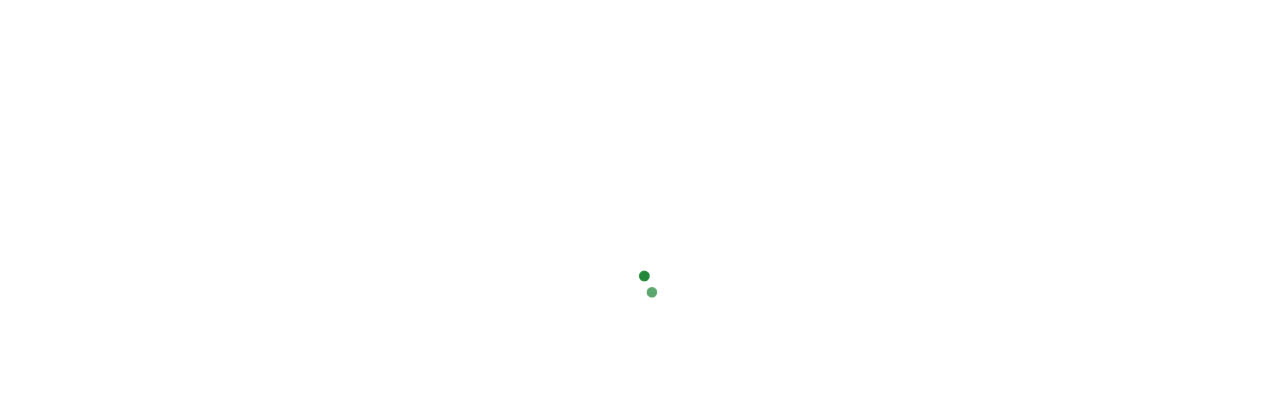

--- FILE ---
content_type: text/html; charset=utf-8
request_url: https://herminahospitals.com/en/articles/mengenal-gangguan-ginjal-akut-misterius-pada-anak
body_size: 13032
content:
<!DOCTYPE html><html lang="en"><head><meta charSet="utf-8"/><meta name="viewport" content="width=device-width, initial-scale=1"/><link rel="stylesheet" href="/_next/static/css/bd185353fddaf0fb.css" data-precedence="next"/><link rel="preload" as="script" fetchPriority="low" href="/_next/static/chunks/webpack-a9111b52b89376bd.js"/><script src="/_next/static/chunks/52774a7f-21a8774bd0acc7b7.js" async=""></script><script src="/_next/static/chunks/4bd1b696-71eb7e1b883c148a.js" async=""></script><script src="/_next/static/chunks/3365-55a62e11a95ae9a5.js" async=""></script><script src="/_next/static/chunks/main-app-432ac5a5bca4a86c.js" async=""></script><script src="/_next/static/chunks/9c4e2130-d667048db1b4ba54.js" async=""></script><script src="/_next/static/chunks/c857e369-a162cff028da275e.js" async=""></script><script src="/_next/static/chunks/8801-3ca4f6f83b8c2681.js" async=""></script><script src="/_next/static/chunks/188-09db04ab3dd68f9d.js" async=""></script><script src="/_next/static/chunks/662-0dd04ae33d983469.js" async=""></script><script src="/_next/static/chunks/258-2b70abe977c59dd1.js" async=""></script><script src="/_next/static/chunks/3380-41efb67533755785.js" async=""></script><script src="/_next/static/chunks/802-ae63cb703ba49854.js" async=""></script><script src="/_next/static/chunks/5540-ddd5f3fb5f7c7f7b.js" async=""></script><script src="/_next/static/chunks/439-bb67da1a28760e45.js" async=""></script><script src="/_next/static/chunks/1218-14f0605d2d0e46f8.js" async=""></script><script src="/_next/static/chunks/2726-e3afbe07ba795dd6.js" async=""></script><script src="/_next/static/chunks/457-5e0b3d8220bbc5b1.js" async=""></script><script src="/_next/static/chunks/app/layout-6219cc9330abe7c5.js" async=""></script><script src="/_next/static/chunks/2114-e8f1c0c01507d2cf.js" async=""></script><script src="/_next/static/chunks/8614-e0ee836dcb9d3021.js" async=""></script><script src="/_next/static/chunks/2059-b4bc0279deaf1a2d.js" async=""></script><script src="/_next/static/chunks/app/error-abe46203b46369be.js" async=""></script><script src="/_next/static/chunks/app/not-found-ed14b8362040cb24.js" async=""></script><script src="/_next/static/chunks/app/global-error-dbe15a00e3b93d7c.js" async=""></script><script src="/_next/static/chunks/59650de3-8a4d5022182c270c.js" async=""></script><script src="/_next/static/chunks/66ec4792-14ebd27ee3937d4a.js" async=""></script><script src="/_next/static/chunks/3d47b92a-1ab164fd223b55d6.js" async=""></script><script src="/_next/static/chunks/1470-677f6e79add18dd8.js" async=""></script><script src="/_next/static/chunks/3038-6fb618c36efb8a5a.js" async=""></script><script src="/_next/static/chunks/5549-429a1b51481954f0.js" async=""></script><script src="/_next/static/chunks/1122-e872fc27047c30a0.js" async=""></script><script src="/_next/static/chunks/6124-34102fb6086c48b4.js" async=""></script><script src="/_next/static/chunks/6585-c5b8940badae4230.js" async=""></script><script src="/_next/static/chunks/778-26a76ac81fae8d75.js" async=""></script><script src="/_next/static/chunks/740-acfa35af2c7d87fb.js" async=""></script><script src="/_next/static/chunks/3803-ccf6c70ce01e5452.js" async=""></script><script src="/_next/static/chunks/375-cc2ce2444428a3b0.js" async=""></script><script src="/_next/static/chunks/4121-6b566c24ee90396d.js" async=""></script><script src="/_next/static/chunks/4672-d0bf3e0ce9649d24.js" async=""></script><script src="/_next/static/chunks/app/%5Blang%5D/layout-0cd4acb67dc3f9d3.js" async=""></script><link rel="preload" href="https://www.googletagmanager.com/gtag/js?id=G-3S7RC3D9W3" as="script"/><meta name="next-size-adjust" content=""/><meta name="sentry-trace" content="9fbf4e49daf727989f3997b46deb4a50-114711e49d9d232d-1"/><meta name="baggage" content="sentry-environment=production,sentry-public_key=15e932bae2296650b25eec653ef11ab7,sentry-trace_id=9fbf4e49daf727989f3997b46deb4a50,sentry-org_id=4506308736516096,sentry-transaction=GET%20%2F%5Blang%5D%2Farticles%2F%5Bslug%5D,sentry-sampled=true,sentry-sample_rand=0.9113643297997145,sentry-sample_rate=1"/><script src="/_next/static/chunks/polyfills-42372ed130431b0a.js" noModule=""></script><style id="antd-cssinjs" data-rc-order="prepend" data-rc-priority="-1000">.hrmn{--ant-blue:#1677FF;--ant-purple:#722ED1;--ant-cyan:#13C2C2;--ant-green:#52C41A;--ant-magenta:#EB2F96;--ant-pink:#EB2F96;--ant-red:#F5222D;--ant-orange:#FA8C16;--ant-yellow:#FADB14;--ant-volcano:#FA541C;--ant-geekblue:#2F54EB;--ant-gold:#FAAD14;--ant-lime:#A0D911;--ant-color-primary:#208637;--ant-color-success:#52c41a;--ant-color-warning:#faad14;--ant-color-error:#ff4d4f;--ant-color-info:#1677ff;--ant-color-link:#208637;--ant-color-text-base:#000;--ant-color-bg-base:#fff;--ant-font-family:Lexend;--ant-font-family-code:'SFMono-Regular', Consolas, 'Liberation Mono', Menlo, Courier, monospace;--ant-font-size:14px;--ant-line-width:1px;--ant-line-type:solid;--ant-motion-ease-out-circ:cubic-bezier(0.08, 0.82, 0.17, 1);--ant-motion-ease-in-out-circ:cubic-bezier(0.78, 0.14, 0.15, 0.86);--ant-motion-ease-out:cubic-bezier(0.215, 0.61, 0.355, 1);--ant-motion-ease-in-out:cubic-bezier(0.645, 0.045, 0.355, 1);--ant-motion-ease-out-back:cubic-bezier(0.12, 0.4, 0.29, 1.46);--ant-motion-ease-in-back:cubic-bezier(0.71, -0.46, 0.88, 0.6);--ant-motion-ease-in-quint:cubic-bezier(0.755, 0.05, 0.855, 0.06);--ant-motion-ease-out-quint:cubic-bezier(0.23, 1, 0.32, 1);--ant-border-radius:8px;--ant-size-popup-arrow:16px;--ant-control-height:32px;--ant-z-index-base:0;--ant-z-index-popup-base:1000;--ant-opacity-image:1;--ant-color-text:rgba(96, 96, 96, 1);--ant-color-link-active:#208637;--ant-color-text-secondary:rgba(51, 51, 51, 0.5);--ant-blue-1:#e6f4ff;--ant-blue-2:#bae0ff;--ant-blue-3:#91caff;--ant-blue-4:#69b1ff;--ant-blue-5:#4096ff;--ant-blue-6:#1677ff;--ant-blue-7:#0958d9;--ant-blue-8:#003eb3;--ant-blue-9:#002c8c;--ant-blue-10:#001d66;--ant-purple-1:#f9f0ff;--ant-purple-2:#efdbff;--ant-purple-3:#d3adf7;--ant-purple-4:#b37feb;--ant-purple-5:#9254de;--ant-purple-6:#722ed1;--ant-purple-7:#531dab;--ant-purple-8:#391085;--ant-purple-9:#22075e;--ant-purple-10:#120338;--ant-cyan-1:#e6fffb;--ant-cyan-2:#b5f5ec;--ant-cyan-3:#87e8de;--ant-cyan-4:#5cdbd3;--ant-cyan-5:#36cfc9;--ant-cyan-6:#13c2c2;--ant-cyan-7:#08979c;--ant-cyan-8:#006d75;--ant-cyan-9:#00474f;--ant-cyan-10:#002329;--ant-green-1:#f6ffed;--ant-green-2:#d9f7be;--ant-green-3:#b7eb8f;--ant-green-4:#95de64;--ant-green-5:#73d13d;--ant-green-6:#52c41a;--ant-green-7:#389e0d;--ant-green-8:#237804;--ant-green-9:#135200;--ant-green-10:#092b00;--ant-magenta-1:#fff0f6;--ant-magenta-2:#ffd6e7;--ant-magenta-3:#ffadd2;--ant-magenta-4:#ff85c0;--ant-magenta-5:#f759ab;--ant-magenta-6:#eb2f96;--ant-magenta-7:#c41d7f;--ant-magenta-8:#9e1068;--ant-magenta-9:#780650;--ant-magenta-10:#520339;--ant-pink-1:#fff0f6;--ant-pink-2:#ffd6e7;--ant-pink-3:#ffadd2;--ant-pink-4:#ff85c0;--ant-pink-5:#f759ab;--ant-pink-6:#eb2f96;--ant-pink-7:#c41d7f;--ant-pink-8:#9e1068;--ant-pink-9:#780650;--ant-pink-10:#520339;--ant-red-1:#fff1f0;--ant-red-2:#ffccc7;--ant-red-3:#ffa39e;--ant-red-4:#ff7875;--ant-red-5:#ff4d4f;--ant-red-6:#f5222d;--ant-red-7:#cf1322;--ant-red-8:#a8071a;--ant-red-9:#820014;--ant-red-10:#5c0011;--ant-orange-1:#fff7e6;--ant-orange-2:#ffe7ba;--ant-orange-3:#ffd591;--ant-orange-4:#ffc069;--ant-orange-5:#ffa940;--ant-orange-6:#fa8c16;--ant-orange-7:#d46b08;--ant-orange-8:#ad4e00;--ant-orange-9:#873800;--ant-orange-10:#612500;--ant-yellow-1:#feffe6;--ant-yellow-2:#ffffb8;--ant-yellow-3:#fffb8f;--ant-yellow-4:#fff566;--ant-yellow-5:#ffec3d;--ant-yellow-6:#fadb14;--ant-yellow-7:#d4b106;--ant-yellow-8:#ad8b00;--ant-yellow-9:#876800;--ant-yellow-10:#614700;--ant-volcano-1:#fff2e8;--ant-volcano-2:#ffd8bf;--ant-volcano-3:#ffbb96;--ant-volcano-4:#ff9c6e;--ant-volcano-5:#ff7a45;--ant-volcano-6:#fa541c;--ant-volcano-7:#d4380d;--ant-volcano-8:#ad2102;--ant-volcano-9:#871400;--ant-volcano-10:#610b00;--ant-geekblue-1:#f0f5ff;--ant-geekblue-2:#d6e4ff;--ant-geekblue-3:#adc6ff;--ant-geekblue-4:#85a5ff;--ant-geekblue-5:#597ef7;--ant-geekblue-6:#2f54eb;--ant-geekblue-7:#1d39c4;--ant-geekblue-8:#10239e;--ant-geekblue-9:#061178;--ant-geekblue-10:#030852;--ant-gold-1:#fffbe6;--ant-gold-2:#fff1b8;--ant-gold-3:#ffe58f;--ant-gold-4:#ffd666;--ant-gold-5:#ffc53d;--ant-gold-6:#faad14;--ant-gold-7:#d48806;--ant-gold-8:#ad6800;--ant-gold-9:#874d00;--ant-gold-10:#613400;--ant-lime-1:#fcffe6;--ant-lime-2:#f4ffb8;--ant-lime-3:#eaff8f;--ant-lime-4:#d3f261;--ant-lime-5:#bae637;--ant-lime-6:#a0d911;--ant-lime-7:#7cb305;--ant-lime-8:#5b8c00;--ant-lime-9:#3f6600;--ant-lime-10:#254000;--ant-color-text-tertiary:rgba(0,0,0,0.45);--ant-color-text-quaternary:rgba(0,0,0,0.25);--ant-color-fill:rgba(0,0,0,0.15);--ant-color-fill-secondary:rgba(0,0,0,0.06);--ant-color-fill-tertiary:rgba(0,0,0,0.04);--ant-color-fill-quaternary:rgba(0,0,0,0.02);--ant-color-bg-solid:rgb(0,0,0);--ant-color-bg-solid-hover:rgba(0,0,0,0.75);--ant-color-bg-solid-active:rgba(0,0,0,0.95);--ant-color-bg-layout:#f5f5f5;--ant-color-bg-container:#ffffff;--ant-color-bg-elevated:#ffffff;--ant-color-bg-spotlight:rgba(0,0,0,0.85);--ant-color-bg-blur:transparent;--ant-color-border:#d9d9d9;--ant-color-border-secondary:#f0f0f0;--ant-color-primary-bg:#bbc7bc;--ant-color-primary-bg-hover:#a4baa6;--ant-color-primary-border:#7dad83;--ant-color-primary-border-hover:#5aa166;--ant-color-primary-hover:#3b944d;--ant-color-primary-active:#126127;--ant-color-primary-text-hover:#3b944d;--ant-color-primary-text:#208637;--ant-color-primary-text-active:#126127;--ant-color-success-bg:#f6ffed;--ant-color-success-bg-hover:#d9f7be;--ant-color-success-border:#b7eb8f;--ant-color-success-border-hover:#95de64;--ant-color-success-hover:#95de64;--ant-color-success-active:#389e0d;--ant-color-success-text-hover:#73d13d;--ant-color-success-text:#52c41a;--ant-color-success-text-active:#389e0d;--ant-color-error-bg:#fff2f0;--ant-color-error-bg-hover:#fff1f0;--ant-color-error-bg-filled-hover:#ffdfdc;--ant-color-error-bg-active:#ffccc7;--ant-color-error-border:#ffccc7;--ant-color-error-border-hover:#ffa39e;--ant-color-error-hover:#ff7875;--ant-color-error-active:#d9363e;--ant-color-error-text-hover:#ff7875;--ant-color-error-text:#ff4d4f;--ant-color-error-text-active:#d9363e;--ant-color-warning-bg:#fffbe6;--ant-color-warning-bg-hover:#fff1b8;--ant-color-warning-border:#ffe58f;--ant-color-warning-border-hover:#ffd666;--ant-color-warning-hover:#ffd666;--ant-color-warning-active:#d48806;--ant-color-warning-text-hover:#ffc53d;--ant-color-warning-text:#faad14;--ant-color-warning-text-active:#d48806;--ant-color-info-bg:#e6f4ff;--ant-color-info-bg-hover:#bae0ff;--ant-color-info-border:#91caff;--ant-color-info-border-hover:#69b1ff;--ant-color-info-hover:#69b1ff;--ant-color-info-active:#0958d9;--ant-color-info-text-hover:#4096ff;--ant-color-info-text:#1677ff;--ant-color-info-text-active:#0958d9;--ant-color-link-hover:#5aa166;--ant-color-bg-mask:rgba(0,0,0,0.45);--ant-color-white:#fff;--ant-font-size-sm:12px;--ant-font-size-lg:16px;--ant-font-size-xl:20px;--ant-font-size-heading-1:38px;--ant-font-size-heading-2:30px;--ant-font-size-heading-3:24px;--ant-font-size-heading-4:20px;--ant-font-size-heading-5:16px;--ant-line-height:1.5714285714285714;--ant-line-height-lg:1.5;--ant-line-height-sm:1.6666666666666667;--ant-font-height:22px;--ant-font-height-lg:24px;--ant-font-height-sm:20px;--ant-line-height-heading-1:1.2105263157894737;--ant-line-height-heading-2:1.2666666666666666;--ant-line-height-heading-3:1.3333333333333333;--ant-line-height-heading-4:1.4;--ant-line-height-heading-5:1.5;--ant-control-height-sm:24px;--ant-control-height-xs:16px;--ant-control-height-lg:40px;--ant-motion-duration-fast:0.1s;--ant-motion-duration-mid:0.2s;--ant-motion-duration-slow:0.3s;--ant-line-width-bold:2px;--ant-border-radius-xs:2px;--ant-border-radius-sm:6px;--ant-border-radius-lg:10px;--ant-border-radius-outer:6px;--ant-color-fill-content:rgba(0,0,0,0.06);--ant-color-fill-content-hover:rgba(0,0,0,0.15);--ant-color-fill-alter:rgba(0,0,0,0.02);--ant-color-bg-container-disabled:rgba(0,0,0,0.04);--ant-color-border-bg:#ffffff;--ant-color-split:rgba(5,5,5,0.06);--ant-color-text-placeholder:rgba(0,0,0,0.25);--ant-color-text-disabled:rgba(0,0,0,0.25);--ant-color-text-heading:rgba(96, 96, 96, 1);--ant-color-text-label:rgba(51, 51, 51, 0.5);--ant-color-text-description:rgba(0,0,0,0.45);--ant-color-text-light-solid:#fff;--ant-color-highlight:#ff4d4f;--ant-color-bg-text-hover:rgba(0,0,0,0.06);--ant-color-bg-text-active:rgba(0,0,0,0.15);--ant-color-icon:rgba(0,0,0,0.45);--ant-color-icon-hover:rgba(96, 96, 96, 1);--ant-color-error-outline:rgba(255,38,5,0.06);--ant-color-warning-outline:rgba(255,215,5,0.1);--ant-font-size-icon:12px;--ant-line-width-focus:3px;--ant-control-outline-width:2px;--ant-control-interactive-size:16px;--ant-control-item-bg-hover:rgba(0,0,0,0.04);--ant-control-item-bg-active:#bbc7bc;--ant-control-item-bg-active-hover:#a4baa6;--ant-control-item-bg-active-disabled:rgba(0,0,0,0.15);--ant-control-tmp-outline:rgba(0,0,0,0.02);--ant-control-outline:rgba(3,48,7,0.27);--ant-font-weight-strong:600;--ant-opacity-loading:0.65;--ant-link-decoration:none;--ant-link-hover-decoration:none;--ant-link-focus-decoration:none;--ant-control-padding-horizontal:12px;--ant-control-padding-horizontal-sm:8px;--ant-padding-xxs:4px;--ant-padding-xs:8px;--ant-padding-sm:12px;--ant-padding:16px;--ant-padding-md:20px;--ant-padding-lg:24px;--ant-padding-xl:32px;--ant-padding-content-horizontal-lg:24px;--ant-padding-content-vertical-lg:16px;--ant-padding-content-horizontal:16px;--ant-padding-content-vertical:12px;--ant-padding-content-horizontal-sm:16px;--ant-padding-content-vertical-sm:8px;--ant-margin-xxs:4px;--ant-margin-xs:8px;--ant-margin-sm:12px;--ant-margin:16px;--ant-margin-md:20px;--ant-margin-lg:24px;--ant-margin-xl:32px;--ant-margin-xxl:48px;--ant-box-shadow:
      0 6px 16px 0 rgba(0, 0, 0, 0.08),
      0 3px 6px -4px rgba(0, 0, 0, 0.12),
      0 9px 28px 8px rgba(0, 0, 0, 0.05)
    ;--ant-box-shadow-secondary:
      0 6px 16px 0 rgba(0, 0, 0, 0.08),
      0 3px 6px -4px rgba(0, 0, 0, 0.12),
      0 9px 28px 8px rgba(0, 0, 0, 0.05)
    ;--ant-box-shadow-tertiary:
      0 1px 2px 0 rgba(0, 0, 0, 0.03),
      0 1px 6px -1px rgba(0, 0, 0, 0.02),
      0 2px 4px 0 rgba(0, 0, 0, 0.02)
    ;--ant-box-shadow-popover-arrow:2px 2px 5px rgba(0, 0, 0, 0.05);--ant-box-shadow-card:
      0 1px 2px -2px rgba(0,0,0,0.16),
      0 3px 6px 0 rgba(0,0,0,0.12),
      0 5px 12px 4px rgba(0,0,0,0.09)
    ;--ant-box-shadow-drawer-right:
      -6px 0 16px 0 rgba(0, 0, 0, 0.08),
      -3px 0 6px -4px rgba(0, 0, 0, 0.12),
      -9px 0 28px 8px rgba(0, 0, 0, 0.05)
    ;--ant-box-shadow-drawer-left:
      6px 0 16px 0 rgba(0, 0, 0, 0.08),
      3px 0 6px -4px rgba(0, 0, 0, 0.12),
      9px 0 28px 8px rgba(0, 0, 0, 0.05)
    ;--ant-box-shadow-drawer-up:
      0 6px 16px 0 rgba(0, 0, 0, 0.08),
      0 3px 6px -4px rgba(0, 0, 0, 0.12),
      0 9px 28px 8px rgba(0, 0, 0, 0.05)
    ;--ant-box-shadow-drawer-down:
      0 -6px 16px 0 rgba(0, 0, 0, 0.08),
      0 -3px 6px -4px rgba(0, 0, 0, 0.12),
      0 -9px 28px 8px rgba(0, 0, 0, 0.05)
    ;--ant-box-shadow-tabs-overflow-left:inset 10px 0 8px -8px rgba(0, 0, 0, 0.08);--ant-box-shadow-tabs-overflow-right:inset -10px 0 8px -8px rgba(0, 0, 0, 0.08);--ant-box-shadow-tabs-overflow-top:inset 0 10px 8px -8px rgba(0, 0, 0, 0.08);--ant-box-shadow-tabs-overflow-bottom:inset 0 -10px 8px -8px rgba(0, 0, 0, 0.08);}a{color:var(--ant-color-link);text-decoration:var(--ant-link-decoration);background-color:transparent;outline:none;cursor:pointer;transition:color var(--ant-motion-duration-slow);-webkit-text-decoration-skip:objects;}a:hover{color:var(--ant-color-link-hover);}a:active{color:var(--ant-color-link-active);}a:active,a:hover{text-decoration:var(--ant-link-hover-decoration);outline:0;}a:focus{text-decoration:var(--ant-link-focus-decoration);outline:0;}a[disabled]{color:var(--ant-color-text-disabled);cursor:not-allowed;}a{color:var(--ant-color-link);text-decoration:var(--ant-link-decoration);background-color:transparent;outline:none;cursor:pointer;transition:color var(--ant-motion-duration-slow);-webkit-text-decoration-skip:objects;}a:hover{color:var(--ant-color-link-hover);}a:active{color:var(--ant-color-link-active);}a:active,a:hover{text-decoration:var(--ant-link-hover-decoration);outline:0;}a:focus{text-decoration:var(--ant-link-focus-decoration);outline:0;}a[disabled]{color:var(--ant-color-text-disabled);cursor:not-allowed;}.anticon{display:inline-flex;align-items:center;color:inherit;font-style:normal;line-height:0;text-align:center;text-transform:none;vertical-align:-0.125em;text-rendering:optimizeLegibility;-webkit-font-smoothing:antialiased;-moz-osx-font-smoothing:grayscale;}.anticon >*{line-height:1;}.anticon svg{display:inline-block;}.anticon .anticon .anticon-icon{display:block;}.ant-spin{font-family:var(--ant-font-family);font-size:var(--ant-font-size);box-sizing:border-box;}.ant-spin::before,.ant-spin::after{box-sizing:border-box;}.ant-spin [class^="ant-spin"],.ant-spin [class*=" ant-spin"]{box-sizing:border-box;}.ant-spin [class^="ant-spin"]::before,.ant-spin [class*=" ant-spin"]::before,.ant-spin [class^="ant-spin"]::after,.ant-spin [class*=" ant-spin"]::after{box-sizing:border-box;}.ant-spin{box-sizing:border-box;margin:0;padding:0;color:var(--ant-color-primary);font-size:0;line-height:var(--ant-line-height);list-style:none;font-family:var(--ant-font-family);position:absolute;display:none;text-align:center;vertical-align:middle;opacity:0;transition:transform var(--ant-motion-duration-slow) var(--ant-motion-ease-in-out-circ);}.ant-spin-spinning{position:relative;display:inline-block;opacity:1;}.ant-spin .ant-spin-text{font-size:var(--ant-font-size);padding-top:calc((var(--ant-spin-dot-size) - var(--ant-font-size)) / 2 + 2px);}.ant-spin-fullscreen{position:fixed;width:100vw;height:100vh;background-color:var(--ant-color-bg-mask);z-index:var(--ant-z-index-popup-base);inset:0;display:flex;align-items:center;flex-direction:column;justify-content:center;opacity:0;visibility:hidden;transition:all var(--ant-motion-duration-mid);}.ant-spin-fullscreen-show{opacity:1;visibility:visible;}.ant-spin-fullscreen .ant-spin .ant-spin-dot-holder{color:var(--ant-color-white);}.ant-spin-fullscreen .ant-spin .ant-spin-text{color:var(--ant-color-text-light-solid);}.ant-spin-nested-loading{position:relative;}.ant-spin-nested-loading >div>.ant-spin{position:absolute;top:0;inset-inline-start:0;z-index:4;display:block;width:100%;height:100%;max-height:var(--ant-spin-content-height);}.ant-spin-nested-loading >div>.ant-spin .ant-spin-dot{position:absolute;top:50%;inset-inline-start:50%;margin:calc(var(--ant-spin-dot-size) * -1 / 2);}.ant-spin-nested-loading >div>.ant-spin .ant-spin-text{position:absolute;top:50%;width:100%;text-shadow:0 1px 2px var(--ant-color-bg-container);}.ant-spin-nested-loading >div>.ant-spin.ant-spin-show-text .ant-spin-dot{margin-top:calc(var(--ant-spin-dot-size) / 2 * -1 - 10px);}.ant-spin-nested-loading >div>.ant-spin-sm .ant-spin-dot{margin:calc(var(--ant-spin-dot-size-sm) * -1 / 2);}.ant-spin-nested-loading >div>.ant-spin-sm .ant-spin-text{padding-top:calc((var(--ant-spin-dot-size-sm) - var(--ant-font-size)) / 2 + 2px);}.ant-spin-nested-loading >div>.ant-spin-sm.ant-spin-show-text .ant-spin-dot{margin-top:calc(var(--ant-spin-dot-size-sm) / 2 * -1 - 10px);}.ant-spin-nested-loading >div>.ant-spin-lg .ant-spin-dot{margin:calc(var(--ant-spin-dot-size-lg) * -1 / 2);}.ant-spin-nested-loading >div>.ant-spin-lg .ant-spin-text{padding-top:calc((var(--ant-spin-dot-size-lg) - var(--ant-font-size)) / 2 + 2px);}.ant-spin-nested-loading >div>.ant-spin-lg.ant-spin-show-text .ant-spin-dot{margin-top:calc(var(--ant-spin-dot-size-lg) / 2 * -1 - 10px);}.ant-spin-nested-loading .ant-spin-container{position:relative;transition:opacity var(--ant-motion-duration-slow);}.ant-spin-nested-loading .ant-spin-container::after{position:absolute;top:0;inset-inline-end:0;bottom:0;inset-inline-start:0;z-index:10;width:100%;height:100%;background:var(--ant-color-bg-container);opacity:0;transition:all var(--ant-motion-duration-slow);content:"";pointer-events:none;}.ant-spin-nested-loading .ant-spin-blur{clear:both;opacity:0.5;user-select:none;pointer-events:none;}.ant-spin-nested-loading .ant-spin-blur::after{opacity:0.4;pointer-events:auto;}.ant-spin-tip{color:var(--ant-color-text-description);}.ant-spin .ant-spin-dot-holder{width:1em;height:1em;font-size:var(--ant-spin-dot-size);display:inline-block;transition:transform var(--ant-motion-duration-slow) ease,opacity var(--ant-motion-duration-slow) ease;transform-origin:50% 50%;line-height:1;color:var(--ant-color-primary);}.ant-spin .ant-spin-dot-holder-hidden{transform:scale(0.3);opacity:0;}.ant-spin .ant-spin-dot-progress{position:absolute;inset:0;}.ant-spin .ant-spin-dot{position:relative;display:inline-block;font-size:var(--ant-spin-dot-size);width:1em;height:1em;}.ant-spin .ant-spin-dot-item{position:absolute;display:block;width:calc((var(--ant-spin-dot-size) - var(--ant-margin-xxs) / 2) / 2);height:calc((var(--ant-spin-dot-size) - var(--ant-margin-xxs) / 2) / 2);background:currentColor;border-radius:100%;transform:scale(0.75);transform-origin:50% 50%;opacity:0.3;animation-name:antSpinMove;animation-duration:1s;animation-iteration-count:infinite;animation-timing-function:linear;animation-direction:alternate;}.ant-spin .ant-spin-dot-item:nth-child(1){top:0;inset-inline-start:0;animation-delay:0s;}.ant-spin .ant-spin-dot-item:nth-child(2){top:0;inset-inline-end:0;animation-delay:0.4s;}.ant-spin .ant-spin-dot-item:nth-child(3){inset-inline-end:0;bottom:0;animation-delay:0.8s;}.ant-spin .ant-spin-dot-item:nth-child(4){bottom:0;inset-inline-start:0;animation-delay:1.2s;}.ant-spin .ant-spin-dot-spin{transform:rotate(45deg);animation-name:antRotate;animation-duration:1.2s;animation-iteration-count:infinite;animation-timing-function:linear;}.ant-spin .ant-spin-dot-circle{stroke-linecap:round;transition:stroke-dashoffset var(--ant-motion-duration-slow) ease,stroke-dasharray var(--ant-motion-duration-slow) ease,stroke var(--ant-motion-duration-slow) ease,stroke-width var(--ant-motion-duration-slow) ease,opacity var(--ant-motion-duration-slow) ease;fill-opacity:0;stroke:currentcolor;}.ant-spin .ant-spin-dot-circle-bg{stroke:var(--ant-color-fill-secondary);}.ant-spin-sm .ant-spin-dot,.ant-spin-sm .ant-spin-dot-holder{font-size:var(--ant-spin-dot-size-sm);}.ant-spin-sm .ant-spin-dot-holder i{width:calc((var(--ant-spin-dot-size-sm) - var(--ant-margin-xxs) / 2) / 2);height:calc((var(--ant-spin-dot-size-sm) - var(--ant-margin-xxs) / 2) / 2);}.ant-spin-lg .ant-spin-dot,.ant-spin-lg .ant-spin-dot-holder{font-size:var(--ant-spin-dot-size-lg);}.ant-spin-lg .ant-spin-dot-holder i{width:calc((var(--ant-spin-dot-size-lg) - var(--ant-margin-xxs)) / 2);height:calc((var(--ant-spin-dot-size-lg) - var(--ant-margin-xxs)) / 2);}.ant-spin.ant-spin-show-text .ant-spin-text{display:block;}@keyframes antSpinMove{to{opacity:1;}}@keyframes antRotate{to{transform:rotate(405deg);}}.hrmn.ant-spin{--ant-spin-content-height:400px;--ant-spin-dot-size:20px;--ant-spin-dot-size-sm:14px;--ant-spin-dot-size-lg:32px;}.data-ant-cssinjs-cache-path{content:"xmkrrs|Shared|ant:shebub;xmkrrs|Spin-Spin|ant-spin|anticon:uwjjoy";}</style></head><body class="__variable_7511d4 bg-white font-sans"><div hidden=""><!--$?--><template id="B:0"></template><!--/$--></div><div class="ant-app hrmn"><!--$--><div style="min-height:80vh;width:100%;display:flex;justify-content:center;align-items:center" class="ant-spin ant-spin-lg ant-spin-spinning hrmn" aria-live="polite" aria-busy="true"><span class="ant-spin-dot-holder"><span class="ant-spin-dot ant-spin-dot-spin"><i class="ant-spin-dot-item"></i><i class="ant-spin-dot-item"></i><i class="ant-spin-dot-item"></i><i class="ant-spin-dot-item"></i></span></span></div><!--/$--><!--$--><!--/$--></div><script src="/_next/static/chunks/webpack-a9111b52b89376bd.js" async=""></script><script>(self.__next_f=self.__next_f||[]).push([0])</script><script>self.__next_f.push([1,"1:\"$Sreact.fragment\"\n2:I[57641,[\"512\",\"static/chunks/9c4e2130-d667048db1b4ba54.js\",\"9933\",\"static/chunks/c857e369-a162cff028da275e.js\",\"8801\",\"static/chunks/8801-3ca4f6f83b8c2681.js\",\"188\",\"static/chunks/188-09db04ab3dd68f9d.js\",\"662\",\"static/chunks/662-0dd04ae33d983469.js\",\"258\",\"static/chunks/258-2b70abe977c59dd1.js\",\"3380\",\"static/chunks/3380-41efb67533755785.js\",\"802\",\"static/chunks/802-ae63cb703ba49854.js\",\"5540\",\"static/chunks/5540-ddd5f3fb5f7c7f7b.js\",\"439\",\"static/chunks/439-bb67da1a28760e45.js\",\"1218\",\"static/chunks/1218-14f0605d2d0e46f8.js\",\"2726\",\"static/chunks/2726-e3afbe07ba795dd6.js\",\"457\",\"static/chunks/457-5e0b3d8220bbc5b1.js\",\"7177\",\"static/chunks/app/layout-6219cc9330abe7c5.js\"],\"default\"]\n3:I[89554,[\"512\",\"static/chunks/9c4e2130-d667048db1b4ba54.js\",\"9933\",\"static/chunks/c857e369-a162cff028da275e.js\",\"8801\",\"static/chunks/8801-3ca4f6f83b8c2681.js\",\"188\",\"static/chunks/188-09db04ab3dd68f9d.js\",\"662\",\"static/chunks/662-0dd04ae33d983469.js\",\"258\",\"static/chunks/258-2b70abe977c59dd1.js\",\"3380\",\"static/chunks/3380-41efb67533755785.js\",\"802\",\"static/chunks/802-ae63cb703ba49854.js\",\"5540\",\"static/chunks/5540-ddd5f3fb5f7c7f7b.js\",\"439\",\"static/chunks/439-bb67da1a28760e45.js\",\"1218\",\"static/chunks/1218-14f0605d2d0e46f8.js\",\"2726\",\"static/chunks/2726-e3afbe07ba795dd6.js\",\"457\",\"static/chunks/457-5e0b3d8220bbc5b1.js\",\"7177\",\"static/chunks/app/layout-6219cc9330abe7c5.js\"],\"default\"]\n4:I[24577,[\"512\",\"static/chunks/9c4e2130-d667048db1b4ba54.js\",\"9933\",\"static/chunks/c857e369-a162cff028da275e.js\",\"8801\",\"static/chunks/8801-3ca4f6f83b8c2681.js\",\"188\",\"static/chunks/188-09db04ab3dd68f9d.js\",\"662\",\"static/chunks/662-0dd04ae33d983469.js\",\"258\",\"static/chunks/258-2b70abe977c59dd1.js\",\"3380\",\"static/chunks/3380-41efb67533755785.js\",\"802\",\"static/chunks/802-ae63cb703ba49854.js\",\"5540\",\"static/chunks/5540-ddd5f3fb5f7c7f7b.js\",\"439\",\"static/chunks/439-bb67da1a28760e45.js\",\"1218\",\"static/chunks/1218-14f0605d2d0e46f8.js\",\"2726\",\"static/chunks/2726-e3afbe07ba795dd6.js\",\"457\",\"static/chunks/457-5e0b3d8220bbc5b1.js\",\"7177"])</script><script>self.__next_f.push([1,"\",\"static/chunks/app/layout-6219cc9330abe7c5.js\"],\"default\"]\n5:I[34973,[\"512\",\"static/chunks/9c4e2130-d667048db1b4ba54.js\",\"9933\",\"static/chunks/c857e369-a162cff028da275e.js\",\"8801\",\"static/chunks/8801-3ca4f6f83b8c2681.js\",\"188\",\"static/chunks/188-09db04ab3dd68f9d.js\",\"662\",\"static/chunks/662-0dd04ae33d983469.js\",\"258\",\"static/chunks/258-2b70abe977c59dd1.js\",\"3380\",\"static/chunks/3380-41efb67533755785.js\",\"802\",\"static/chunks/802-ae63cb703ba49854.js\",\"5540\",\"static/chunks/5540-ddd5f3fb5f7c7f7b.js\",\"439\",\"static/chunks/439-bb67da1a28760e45.js\",\"1218\",\"static/chunks/1218-14f0605d2d0e46f8.js\",\"2726\",\"static/chunks/2726-e3afbe07ba795dd6.js\",\"457\",\"static/chunks/457-5e0b3d8220bbc5b1.js\",\"7177\",\"static/chunks/app/layout-6219cc9330abe7c5.js\"],\"MixpanelProvider\"]\n6:I[65392,[\"512\",\"static/chunks/9c4e2130-d667048db1b4ba54.js\",\"9933\",\"static/chunks/c857e369-a162cff028da275e.js\",\"8801\",\"static/chunks/8801-3ca4f6f83b8c2681.js\",\"188\",\"static/chunks/188-09db04ab3dd68f9d.js\",\"662\",\"static/chunks/662-0dd04ae33d983469.js\",\"258\",\"static/chunks/258-2b70abe977c59dd1.js\",\"3380\",\"static/chunks/3380-41efb67533755785.js\",\"802\",\"static/chunks/802-ae63cb703ba49854.js\",\"5540\",\"static/chunks/5540-ddd5f3fb5f7c7f7b.js\",\"439\",\"static/chunks/439-bb67da1a28760e45.js\",\"1218\",\"static/chunks/1218-14f0605d2d0e46f8.js\",\"2726\",\"static/chunks/2726-e3afbe07ba795dd6.js\",\"457\",\"static/chunks/457-5e0b3d8220bbc5b1.js\",\"7177\",\"static/chunks/app/layout-6219cc9330abe7c5.js\"],\"default\"]\n7:I[87555,[],\"\"]\n8:I[14967,[\"8801\",\"static/chunks/8801-3ca4f6f83b8c2681.js\",\"188\",\"static/chunks/188-09db04ab3dd68f9d.js\",\"662\",\"static/chunks/662-0dd04ae33d983469.js\",\"258\",\"static/chunks/258-2b70abe977c59dd1.js\",\"3380\",\"static/chunks/3380-41efb67533755785.js\",\"2114\",\"static/chunks/2114-e8f1c0c01507d2cf.js\",\"8614\",\"static/chunks/8614-e0ee836dcb9d3021.js\",\"2059\",\"static/chunks/2059-b4bc0279deaf1a2d.js\",\"8039\",\"static/chunks/app/error-abe46203b46369be.js\"],\"default\"]\n9:I[31295,[],\"\"]\na:I[88176,[\"8801\",\"static/chunks/8801-3ca4f6f83b8c2681.js\",\"188\",\"static/chunks/188-09db04ab3dd68f"])</script><script>self.__next_f.push([1,"9d.js\",\"662\",\"static/chunks/662-0dd04ae33d983469.js\",\"258\",\"static/chunks/258-2b70abe977c59dd1.js\",\"3380\",\"static/chunks/3380-41efb67533755785.js\",\"2114\",\"static/chunks/2114-e8f1c0c01507d2cf.js\",\"8614\",\"static/chunks/8614-e0ee836dcb9d3021.js\",\"2059\",\"static/chunks/2059-b4bc0279deaf1a2d.js\",\"4345\",\"static/chunks/app/not-found-ed14b8362040cb24.js\"],\"default\"]\nd:I[59665,[],\"OutletBoundary\"]\n10:I[74911,[],\"AsyncMetadataOutlet\"]\n12:I[59665,[],\"ViewportBoundary\"]\n14:I[59665,[],\"MetadataBoundary\"]\n16:I[98385,[\"4219\",\"static/chunks/app/global-error-dbe15a00e3b93d7c.js\"],\"default\"]\n17:\"$Sreact.suspense\"\n18:I[74911,[],\"AsyncMetadata\"]\n1a:I[16715,[\"512\",\"static/chunks/9c4e2130-d667048db1b4ba54.js\",\"9933\",\"static/chunks/c857e369-a162cff028da275e.js\",\"2150\",\"static/chunks/59650de3-8a4d5022182c270c.js\",\"4777\",\"static/chunks/66ec4792-14ebd27ee3937d4a.js\",\"3873\",\"static/chunks/3d47b92a-1ab164fd223b55d6.js\",\"8801\",\"static/chunks/8801-3ca4f6f83b8c2681.js\",\"188\",\"static/chunks/188-09db04ab3dd68f9d.js\",\"662\",\"static/chunks/662-0dd04ae33d983469.js\",\"258\",\"static/chunks/258-2b70abe977c59dd1.js\",\"3380\",\"static/chunks/3380-41efb67533755785.js\",\"802\",\"static/chunks/802-ae63cb703ba49854.js\",\"2114\",\"static/chunks/2114-e8f1c0c01507d2cf.js\",\"5540\",\"static/chunks/5540-ddd5f3fb5f7c7f7b.js\",\"439\",\"static/chunks/439-bb67da1a28760e45.js\",\"1470\",\"static/chunks/1470-677f6e79add18dd8.js\",\"3038\",\"static/chunks/3038-6fb618c36efb8a5a.js\",\"1218\",\"static/chunks/1218-14f0605d2d0e46f8.js\",\"5549\",\"static/chunks/5549-429a1b51481954f0.js\",\"1122\",\"static/chunks/1122-e872fc27047c30a0.js\",\"6124\",\"static/chunks/6124-34102fb6086c48b4.js\",\"6585\",\"static/chunks/6585-c5b8940badae4230.js\",\"8614\",\"static/chunks/8614-e0ee836dcb9d3021.js\",\"778\",\"static/chunks/778-26a76ac81fae8d75.js\",\"740\",\"static/chunks/740-acfa35af2c7d87fb.js\",\"2059\",\"static/chunks/2059-b4bc0279deaf1a2d.js\",\"3803\",\"static/chunks/3803-ccf6c70ce01e5452.js\",\"375\",\"static/chunks/375-cc2ce2444428a3b0.js\",\"4121\",\"static/chunks/4121-6b566c24ee90396d.js\",\"457\",\"static/chunks/457-5e0b3d8220bbc5b1.js\",\"4672\",\"st"])</script><script>self.__next_f.push([1,"atic/chunks/4672-d0bf3e0ce9649d24.js\",\"5160\",\"static/chunks/app/%5Blang%5D/layout-0cd4acb67dc3f9d3.js\"],\"Spin\"]\n1b:I[89767,[\"512\",\"static/chunks/9c4e2130-d667048db1b4ba54.js\",\"9933\",\"static/chunks/c857e369-a162cff028da275e.js\",\"2150\",\"static/chunks/59650de3-8a4d5022182c270c.js\",\"4777\",\"static/chunks/66ec4792-14ebd27ee3937d4a.js\",\"3873\",\"static/chunks/3d47b92a-1ab164fd223b55d6.js\",\"8801\",\"static/chunks/8801-3ca4f6f83b8c2681.js\",\"188\",\"static/chunks/188-09db04ab3dd68f9d.js\",\"662\",\"static/chunks/662-0dd04ae33d983469.js\",\"258\",\"static/chunks/258-2b70abe977c59dd1.js\",\"3380\",\"static/chunks/3380-41efb67533755785.js\",\"802\",\"static/chunks/802-ae63cb703ba49854.js\",\"2114\",\"static/chunks/2114-e8f1c0c01507d2cf.js\",\"5540\",\"static/chunks/5540-ddd5f3fb5f7c7f7b.js\",\"439\",\"static/chunks/439-bb67da1a28760e45.js\",\"1470\",\"static/chunks/1470-677f6e79add18dd8.js\",\"3038\",\"static/chunks/3038-6fb618c36efb8a5a.js\",\"1218\",\"static/chunks/1218-14f0605d2d0e46f8.js\",\"5549\",\"static/chunks/5549-429a1b51481954f0.js\",\"1122\",\"static/chunks/1122-e872fc27047c30a0.js\",\"6124\",\"static/chunks/6124-34102fb6086c48b4.js\",\"6585\",\"static/chunks/6585-c5b8940badae4230.js\",\"8614\",\"static/chunks/8614-e0ee836dcb9d3021.js\",\"778\",\"static/chunks/778-26a76ac81fae8d75.js\",\"740\",\"static/chunks/740-acfa35af2c7d87fb.js\",\"2059\",\"static/chunks/2059-b4bc0279deaf1a2d.js\",\"3803\",\"static/chunks/3803-ccf6c70ce01e5452.js\",\"375\",\"static/chunks/375-cc2ce2444428a3b0.js\",\"4121\",\"static/chunks/4121-6b566c24ee90396d.js\",\"457\",\"static/chunks/457-5e0b3d8220bbc5b1.js\",\"4672\",\"static/chunks/4672-d0bf3e0ce9649d24.js\",\"5160\",\"static/chunks/app/%5Blang%5D/layout-0cd4acb67dc3f9d3.js\"],\"default\"]\n1c:I[83483,[\"512\",\"static/chunks/9c4e2130-d667048db1b4ba54.js\",\"9933\",\"static/chunks/c857e369-a162cff028da275e.js\",\"2150\",\"static/chunks/59650de3-8a4d5022182c270c.js\",\"4777\",\"static/chunks/66ec4792-14ebd27ee3937d4a.js\",\"3873\",\"static/chunks/3d47b92a-1ab164fd223b55d6.js\",\"8801\",\"static/chunks/8801-3ca4f6f83b8c2681.js\",\"188\",\"static/chunks/188-09db04ab3dd68f9d.js\",\"662\",\"static/chunks/662-0dd04ae33d983469"])</script><script>self.__next_f.push([1,".js\",\"258\",\"static/chunks/258-2b70abe977c59dd1.js\",\"3380\",\"static/chunks/3380-41efb67533755785.js\",\"802\",\"static/chunks/802-ae63cb703ba49854.js\",\"2114\",\"static/chunks/2114-e8f1c0c01507d2cf.js\",\"5540\",\"static/chunks/5540-ddd5f3fb5f7c7f7b.js\",\"439\",\"static/chunks/439-bb67da1a28760e45.js\",\"1470\",\"static/chunks/1470-677f6e79add18dd8.js\",\"3038\",\"static/chunks/3038-6fb618c36efb8a5a.js\",\"1218\",\"static/chunks/1218-14f0605d2d0e46f8.js\",\"5549\",\"static/chunks/5549-429a1b51481954f0.js\",\"1122\",\"static/chunks/1122-e872fc27047c30a0.js\",\"6124\",\"static/chunks/6124-34102fb6086c48b4.js\",\"6585\",\"static/chunks/6585-c5b8940badae4230.js\",\"8614\",\"static/chunks/8614-e0ee836dcb9d3021.js\",\"778\",\"static/chunks/778-26a76ac81fae8d75.js\",\"740\",\"static/chunks/740-acfa35af2c7d87fb.js\",\"2059\",\"static/chunks/2059-b4bc0279deaf1a2d.js\",\"3803\",\"static/chunks/3803-ccf6c70ce01e5452.js\",\"375\",\"static/chunks/375-cc2ce2444428a3b0.js\",\"4121\",\"static/chunks/4121-6b566c24ee90396d.js\",\"457\",\"static/chunks/457-5e0b3d8220bbc5b1.js\",\"4672\",\"static/chunks/4672-d0bf3e0ce9649d24.js\",\"5160\",\"static/chunks/app/%5Blang%5D/layout-0cd4acb67dc3f9d3.js\"],\"default\"]\n:HL[\"/_next/static/media/793968fa3513f5d6-s.p.woff2\",\"font\",{\"crossOrigin\":\"\",\"type\":\"font/woff2\"}]\n:HL[\"/_next/static/css/bd185353fddaf0fb.css\",\"style\"]\n"])</script><script>self.__next_f.push([1,"0:{\"P\":null,\"b\":\"dWPXLVon_dQqPe4zHzrjD\",\"p\":\"\",\"c\":[\"\",\"en\",\"articles\",\"mengenal-gangguan-ginjal-akut-misterius-pada-anak\"],\"i\":false,\"f\":[[[\"\",{\"children\":[[\"lang\",\"en\",\"d\"],{\"children\":[\"articles\",{\"children\":[[\"slug\",\"mengenal-gangguan-ginjal-akut-misterius-pada-anak\",\"d\"],{\"children\":[\"__PAGE__\",{}]}]}]}]},\"$undefined\",\"$undefined\",true],[\"\",[\"$\",\"$1\",\"c\",{\"children\":[[[\"$\",\"link\",\"0\",{\"rel\":\"stylesheet\",\"href\":\"/_next/static/css/bd185353fddaf0fb.css\",\"precedence\":\"next\",\"crossOrigin\":\"$undefined\",\"nonce\":\"$undefined\"}]],[\"$\",\"html\",null,{\"lang\":\"en\",\"children\":[\"$\",\"body\",null,{\"className\":\"__variable_7511d4 bg-white font-sans\",\"children\":[[\"$\",\"$L2\",null,{\"gaId\":\"G-3S7RC3D9W3\"}],[\"$\",\"$L3\",null,{\"children\":[\"$\",\"$L4\",null,{\"children\":[\"$\",\"$L5\",null,{\"children\":[\"$\",\"$L6\",null,{\"children\":[\"$\",\"$L7\",null,{\"parallelRouterKey\":\"children\",\"error\":\"$8\",\"errorStyles\":[],\"errorScripts\":[],\"template\":[\"$\",\"$L9\",null,{}],\"templateStyles\":\"$undefined\",\"templateScripts\":\"$undefined\",\"notFound\":[[\"$\",\"$La\",null,{}],[]],\"forbidden\":\"$undefined\",\"unauthorized\":\"$undefined\"}]}]}]}]}]]}]}]]}],{\"children\":[[\"lang\",\"en\",\"d\"],[\"$\",\"$1\",\"c\",{\"children\":[null,\"$Lb\"]}],{\"children\":[\"articles\",[\"$\",\"$1\",\"c\",{\"children\":[null,[\"$\",\"$L7\",null,{\"parallelRouterKey\":\"children\",\"error\":\"$undefined\",\"errorStyles\":\"$undefined\",\"errorScripts\":\"$undefined\",\"template\":[\"$\",\"$L9\",null,{}],\"templateStyles\":\"$undefined\",\"templateScripts\":\"$undefined\",\"notFound\":\"$undefined\",\"forbidden\":\"$undefined\",\"unauthorized\":\"$undefined\"}]]}],{\"children\":[[\"slug\",\"mengenal-gangguan-ginjal-akut-misterius-pada-anak\",\"d\"],[\"$\",\"$1\",\"c\",{\"children\":[null,[\"$\",\"$L7\",null,{\"parallelRouterKey\":\"children\",\"error\":\"$undefined\",\"errorStyles\":\"$undefined\",\"errorScripts\":\"$undefined\",\"template\":[\"$\",\"$L9\",null,{}],\"templateStyles\":\"$undefined\",\"templateScripts\":\"$undefined\",\"notFound\":\"$undefined\",\"forbidden\":\"$undefined\",\"unauthorized\":\"$undefined\"}]]}],{\"children\":[\"__PAGE__\",[\"$\",\"$1\",\"c\",{\"children\":[\"$Lc\",null,[\"$\",\"$Ld\",null,{\"children\":[\"$Le\",\"$Lf\",[\"$\",\"$L10\",null,{\"promise\":\"$@11\"}]]}]]}],{},null,false]},null,false]},null,false]},null,false]},null,false],[\"$\",\"$1\",\"h\",{\"children\":[null,[\"$\",\"$1\",\"O7W_2OdQ1YsVWW6cPzgs8v\",{\"children\":[[\"$\",\"$L12\",null,{\"children\":\"$L13\"}],[\"$\",\"meta\",null,{\"name\":\"next-size-adjust\",\"content\":\"\"}]]}],[\"$\",\"$L14\",null,{\"children\":\"$L15\"}]]}],false]],\"m\":\"$undefined\",\"G\":[\"$16\",[]],\"s\":false,\"S\":false}\n"])</script><script>self.__next_f.push([1,"15:[\"$\",\"div\",null,{\"hidden\":true,\"children\":[\"$\",\"$17\",null,{\"fallback\":null,\"children\":[\"$\",\"$L18\",null,{\"promise\":\"$@19\"}]}]}]\nf:null\nb:[null,[\"$\",\"$17\",null,{\"fallback\":[\"$\",\"$L1a\",null,{\"size\":\"large\",\"style\":{\"minHeight\":\"80vh\",\"width\":\"100%\",\"display\":\"flex\",\"justifyContent\":\"center\",\"alignItems\":\"center\"}}],\"children\":[\"$\",\"$L1b\",null,{\"lang\":\"en\",\"children\":[\"$\",\"$L1c\",null,{\"children\":[\"$\",\"$L7\",null,{\"parallelRouterKey\":\"children\",\"error\":\"$undefined\",\"errorStyles\":\"$undefined\",\"errorScripts\":\"$undefined\",\"template\":[\"$\",\"$L9\",null,{}],\"templateStyles\":\"$undefined\",\"templateScripts\":\"$undefined\",\"notFound\":\"$undefined\",\"forbidden\":\"$undefined\",\"unauthorized\":\"$undefined\"}]}]}]}]]\n13:[[\"$\",\"meta\",\"0\",{\"charSet\":\"utf-8\"}],[\"$\",\"meta\",\"1\",{\"name\":\"viewport\",\"content\":\"width=device-width, initial-scale=1\"}]]\ne:null\n"])</script><script>self.__next_f.push([1,"1d:I[18542,[\"512\",\"static/chunks/9c4e2130-d667048db1b4ba54.js\",\"9933\",\"static/chunks/c857e369-a162cff028da275e.js\",\"586\",\"static/chunks/13b76428-d8e15128eea5e2e6.js\",\"9204\",\"static/chunks/94730671-a48e3747620a7dfc.js\",\"8801\",\"static/chunks/8801-3ca4f6f83b8c2681.js\",\"188\",\"static/chunks/188-09db04ab3dd68f9d.js\",\"662\",\"static/chunks/662-0dd04ae33d983469.js\",\"258\",\"static/chunks/258-2b70abe977c59dd1.js\",\"3380\",\"static/chunks/3380-41efb67533755785.js\",\"802\",\"static/chunks/802-ae63cb703ba49854.js\",\"2114\",\"static/chunks/2114-e8f1c0c01507d2cf.js\",\"5540\",\"static/chunks/5540-ddd5f3fb5f7c7f7b.js\",\"439\",\"static/chunks/439-bb67da1a28760e45.js\",\"1470\",\"static/chunks/1470-677f6e79add18dd8.js\",\"3038\",\"static/chunks/3038-6fb618c36efb8a5a.js\",\"1218\",\"static/chunks/1218-14f0605d2d0e46f8.js\",\"5549\",\"static/chunks/5549-429a1b51481954f0.js\",\"1122\",\"static/chunks/1122-e872fc27047c30a0.js\",\"6124\",\"static/chunks/6124-34102fb6086c48b4.js\",\"8614\",\"static/chunks/8614-e0ee836dcb9d3021.js\",\"9388\",\"static/chunks/9388-292a5323808a101e.js\",\"2485\",\"static/chunks/2485-dcf49942a632688a.js\",\"3578\",\"static/chunks/3578-82a54430a50d388c.js\",\"457\",\"static/chunks/457-5e0b3d8220bbc5b1.js\",\"4672\",\"static/chunks/4672-d0bf3e0ce9649d24.js\",\"4937\",\"static/chunks/app/%5Blang%5D/articles/%5Bslug%5D/page-9e55d16b9a175ee9.js\"],\"default\"]\nc:[[\"$\",\"$L1d\",null,{}],\"\"]\n"])</script><script src="/_next/static/chunks/13b76428-d8e15128eea5e2e6.js" async=""></script><script src="/_next/static/chunks/94730671-a48e3747620a7dfc.js" async=""></script><script src="/_next/static/chunks/9388-292a5323808a101e.js" async=""></script><script src="/_next/static/chunks/2485-dcf49942a632688a.js" async=""></script><script src="/_next/static/chunks/3578-82a54430a50d388c.js" async=""></script><script src="/_next/static/chunks/app/%5Blang%5D/articles/%5Bslug%5D/page-9e55d16b9a175ee9.js" async=""></script><script>self.__next_f.push([1,"11:{\"metadata\":[[\"$\",\"title\",\"0\",{\"children\":\"Recognizing “Mysterious” Acute Kidney Disorders in Children\"}],[\"$\",\"meta\",\"1\",{\"name\":\"description\",\"content\":\"Baca artikel kesehatan terkini dari RS Hermina.\"}],[\"$\",\"meta\",\"2\",{\"name\":\"robots\",\"content\":\"index, follow, max-video-preview:-1, max-image-preview:large, max-snippet:-1\"}],[\"$\",\"link\",\"3\",{\"rel\":\"canonical\",\"href\":\"https://herminahospitals.com/en/articles/mengenal-gangguan-ginjal-akut-misterius-pada-anak\"}],[\"$\",\"link\",\"4\",{\"rel\":\"alternate\",\"hrefLang\":\"id\",\"href\":\"https://herminahospitals.com/id/articles/mengenal-gangguan-ginjal-akut-misterius-pada-anak\"}],[\"$\",\"link\",\"5\",{\"rel\":\"alternate\",\"hrefLang\":\"en\",\"href\":\"https://herminahospitals.com/en/articles/mengenal-gangguan-ginjal-akut-misterius-pada-anak\"}],[\"$\",\"meta\",\"6\",{\"name\":\"google-site-verification\",\"content\":\"jfzifMjm3KYCf525BlErzARziuX8SSG4E9giCT5c8kI\"}],[\"$\",\"meta\",\"7\",{\"property\":\"og:title\",\"content\":\"Recognizing “Mysterious” Acute Kidney Disorders in Children\"}],[\"$\",\"meta\",\"8\",{\"property\":\"og:description\",\"content\":\"Baca artikel kesehatan terkini dari RS Hermina.\"}],[\"$\",\"meta\",\"9\",{\"property\":\"og:url\",\"content\":\"https://herminahospitals.com/en/articles/mengenal-gangguan-ginjal-akut-misterius-pada-anak\"}],[\"$\",\"meta\",\"10\",{\"property\":\"og:site_name\",\"content\":\"Hermina Hospitals\"}],[\"$\",\"meta\",\"11\",{\"property\":\"og:locale\",\"content\":\"en_US\"}],[\"$\",\"meta\",\"12\",{\"property\":\"og:image\",\"content\":\"https://dk4fkkwa4o9l0.cloudfront.net/production/uploads/article/image/1507/thumb_Tanpa_judul__1920_x_1080_px___1920_x_1080_px___1080_x_1920_px___1920_x_1080_px___22_.jpg\"}],[\"$\",\"meta\",\"13\",{\"property\":\"og:image:width\",\"content\":\"1200\"}],[\"$\",\"meta\",\"14\",{\"property\":\"og:image:height\",\"content\":\"630\"}],[\"$\",\"meta\",\"15\",{\"property\":\"og:image:alt\",\"content\":\"Recognizing “Mysterious” Acute Kidney Disorders in Children\"}],[\"$\",\"meta\",\"16\",{\"property\":\"og:type\",\"content\":\"article\"}],[\"$\",\"meta\",\"17\",{\"name\":\"twitter:card\",\"content\":\"summary_large_image\"}],[\"$\",\"meta\",\"18\",{\"name\":\"twitter:title\",\"content\":\"Recognizing “Mysterious” Acute Kidney Disorders in Children\"}],[\"$\",\"meta\",\"19\",{\"name\":\"twitter:description\",\"content\":\"Baca artikel kesehatan terkini dari RS Hermina.\"}],[\"$\",\"meta\",\"20\",{\"name\":\"twitter:image\",\"content\":\"https://dk4fkkwa4o9l0.cloudfront.net/production/uploads/article/image/1507/thumb_Tanpa_judul__1920_x_1080_px___1920_x_1080_px___1080_x_1920_px___1920_x_1080_px___22_.jpg\"}],[\"$\",\"link\",\"21\",{\"rel\":\"icon\",\"href\":\"/favicon.ico\"}],[\"$\",\"link\",\"22\",{\"rel\":\"apple-touch-icon\",\"href\":\"/favicon.ico\"}]],\"error\":null,\"digest\":\"$undefined\"}\n"])</script><script>self.__next_f.push([1,"19:{\"metadata\":\"$11:metadata\",\"error\":null,\"digest\":\"$undefined\"}\n"])</script><title>Recognizing “Mysterious” Acute Kidney Disorders in Children</title><meta name="description" content="Baca artikel kesehatan terkini dari RS Hermina."/><meta name="robots" content="index, follow, max-video-preview:-1, max-image-preview:large, max-snippet:-1"/><link rel="canonical" href="https://herminahospitals.com/en/articles/mengenal-gangguan-ginjal-akut-misterius-pada-anak"/><link rel="alternate" hrefLang="id" href="https://herminahospitals.com/id/articles/mengenal-gangguan-ginjal-akut-misterius-pada-anak"/><link rel="alternate" hrefLang="en" href="https://herminahospitals.com/en/articles/mengenal-gangguan-ginjal-akut-misterius-pada-anak"/><meta name="google-site-verification" content="jfzifMjm3KYCf525BlErzARziuX8SSG4E9giCT5c8kI"/><meta property="og:title" content="Recognizing “Mysterious” Acute Kidney Disorders in Children"/><meta property="og:description" content="Baca artikel kesehatan terkini dari RS Hermina."/><meta property="og:url" content="https://herminahospitals.com/en/articles/mengenal-gangguan-ginjal-akut-misterius-pada-anak"/><meta property="og:site_name" content="Hermina Hospitals"/><meta property="og:locale" content="en_US"/><meta property="og:image" content="https://dk4fkkwa4o9l0.cloudfront.net/production/uploads/article/image/1507/thumb_Tanpa_judul__1920_x_1080_px___1920_x_1080_px___1080_x_1920_px___1920_x_1080_px___22_.jpg"/><meta property="og:image:width" content="1200"/><meta property="og:image:height" content="630"/><meta property="og:image:alt" content="Recognizing “Mysterious” Acute Kidney Disorders in Children"/><meta property="og:type" content="article"/><meta name="twitter:card" content="summary_large_image"/><meta name="twitter:title" content="Recognizing “Mysterious” Acute Kidney Disorders in Children"/><meta name="twitter:description" content="Baca artikel kesehatan terkini dari RS Hermina."/><meta name="twitter:image" content="https://dk4fkkwa4o9l0.cloudfront.net/production/uploads/article/image/1507/thumb_Tanpa_judul__1920_x_1080_px___1920_x_1080_px___1080_x_1920_px___1920_x_1080_px___22_.jpg"/><link rel="icon" href="/favicon.ico"/><link rel="apple-touch-icon" href="/favicon.ico"/><script>document.querySelectorAll('body link[rel="icon"], body link[rel="apple-touch-icon"]').forEach(el => document.head.appendChild(el))</script><div hidden id="S:0"></div><script>$RC=function(b,c,e){c=document.getElementById(c);c.parentNode.removeChild(c);var a=document.getElementById(b);if(a){b=a.previousSibling;if(e)b.data="$!",a.setAttribute("data-dgst",e);else{e=b.parentNode;a=b.nextSibling;var f=0;do{if(a&&8===a.nodeType){var d=a.data;if("/$"===d)if(0===f)break;else f--;else"$"!==d&&"$?"!==d&&"$!"!==d||f++}d=a.nextSibling;e.removeChild(a);a=d}while(a);for(;c.firstChild;)e.insertBefore(c.firstChild,a);b.data="$"}b._reactRetry&&b._reactRetry()}};$RC("B:0","S:0")</script></body></html>

--- FILE ---
content_type: application/javascript; charset=UTF-8
request_url: https://herminahospitals.com/_next/static/chunks/app/%5Blang%5D/layout-0cd4acb67dc3f9d3.js
body_size: 9385
content:
try{!function(){var e="undefined"!=typeof window?window:"undefined"!=typeof global?global:"undefined"!=typeof globalThis?globalThis:"undefined"!=typeof self?self:{},t=(new e.Error).stack;t&&(e._sentryDebugIds=e._sentryDebugIds||{},e._sentryDebugIds[t]="51e09dbb-bc6f-4d54-a77a-77bc241f3776",e._sentryDebugIdIdentifier="sentry-dbid-51e09dbb-bc6f-4d54-a77a-77bc241f3776")}()}catch(e){}(self.webpackChunk_N_E=self.webpackChunk_N_E||[]).push([[5160],{8532:(e,t,n)=>{"use strict";n.d(t,{A:()=>a});let a={src:"/_next/static/media/google-play.ea920af1.webp",height:50,width:124,blurDataURL:"[data-uri]",blurWidth:8,blurHeight:3}},11953:(e,t,n)=>{Promise.resolve().then(n.bind(n,16715)),Promise.resolve().then(n.bind(n,89767)),Promise.resolve().then(n.bind(n,83483))},16715:(e,t,n)=>{"use strict";n.d(t,{Spin:()=>a.A});var a=n(43038)},28813:(e,t,n)=>{"use strict";n.d(t,{A:()=>l});var a=n(17985),i=n(68834),r=n(91218);if(!a.Ay.isInitialized){let e=window.location.pathname.split("/")[1]||"id";a.Ay.use(i.A).use(r.r9).init({fallbackLng:e,ns:["global"],backend:{loadPath:"/assets/locales/{{lng}}/global.json"},interpolation:{escapeValue:!1}})}let l=a.Ay},62783:(e,t,n)=>{"use strict";n.d(t,{A:()=>a});let a={src:"/_next/static/media/app-store.39b5db62.webp",height:50,width:124,blurDataURL:"[data-uri]",blurWidth:8,blurHeight:3}},77646:(e,t,n)=>{"use strict";n.d(t,{A:()=>a});let a={src:"/_next/static/media/hermina-logo.c51bba6b.webp",height:54,width:47,blurDataURL:"[data-uri]",blurWidth:7,blurHeight:8}},83483:(e,t,n)=>{"use strict";n.d(t,{default:()=>eT});var a,i,r=n(95155),l=n(86253),o=n(44987),s=n(32114),d=n(30662),c=n(94589),h=n(19361),p=n(74947),A=n(97226),m=n(75032),u=n(78614),x=n(91218),g=n(35695),y=n(6874),b=n.n(y),j=n(84672),f=n(62783),w=n(8532),v=n(27859);let k=[{path:"https://www.facebook.com/RSHermina",icon:(0,r.jsx)(v.I1X,{style:{color:"var(--ant-color-white)",fontSize:28}})},{path:"https://www.tiktok.com/@herminahospitals",icon:(0,r.jsx)(v.BsT,{style:{color:"var(--ant-color-white)",fontSize:22}})},{path:"https://www.youtube.com/channel/UCivSGRvIBr10aPuVrSARkTA",icon:(0,r.jsx)(v.knw,{style:{color:"var(--ant-color-white)",fontSize:28}})},{path:"https://www.instagram.com/herminahospitals/",icon:(0,r.jsx)(v.cli,{style:{color:"var(--ant-color-white)",fontSize:28}})}];var C=n(17985);let S="https://ir.herminahospitals.com",K=[{key:"hermina",label:"Perusahaan",children:[{parentKey:"hermina",key:"hermina/about-us",label:(0,C.t)("Tentang Hermina")},{parentKey:"hermina",key:S,label:(0,C.t)("Hubungan Investor")},{parentKey:"hermina",key:"hermina/management",label:(0,C.t)("Manajemen Kami"),children:[{parentKey:"hermina/management",key:"hermina/management/board-of-commisioners",label:(0,C.t)("Dewan Komisaris")},{parentKey:"hermina/management",key:"hermina/management/directors",label:(0,C.t)("Direksi")},{parentKey:"hermina/management",key:"hermina/management/committee",label:(0,C.t)("Komite")}]},{parentKey:"hermina",key:"hermina/academics",label:(0,C.t)("Lembaga Pelatihan & Pendidikan")},{parentKey:"hermina",key:"careers",label:(0,C.t)("Karir")}]},{key:"services",label:(0,C.t)("Layanan"),children:[{parentKey:"services",key:"doctors",label:(0,C.t)("Dokter Hermina")},{parentKey:"services",key:"branch",label:(0,C.t)("Rumah Sakit Kami")},{parentKey:"services",key:"specialities",label:(0,C.t)("Spesialis")},{parentKey:"services",key:"sub-specialities",label:(0,C.t)("Sub Spesialis")},{parentKey:"services",key:"featured-services",label:(0,C.t)("Fasilitas Unggulan")},{parentKey:"services",key:"tanya-hermina",label:(0,C.t)("Tanya Dokter Hermina")}]},{key:"contents",label:"Konten Kesehatan",children:[{parentKey:"contents",key:"articles",label:(0,C.t)("Artikel Kesehatan")},{parentKey:"contents",key:"videos",label:(0,C.t)("Video Kesehatan")},{parentKey:"contents",key:"diseases",label:(0,C.t)("Penyakit A-Z")},{parentKey:"contents",key:"medicines",label:(0,C.t)("Obat A-Z")},{parentKey:"contents",key:"measure",label:(0,C.t)("Tindakan A-Z")},{parentKey:"contents",key:"medical-devices",label:(0,C.t)("Alat Kesehatan")}]},{key:"information",label:(0,C.t)("Informasi"),children:[{parentKey:"information",key:"news-and-events",label:(0,C.t)("Berita & Acara")},{parentKey:"information",key:"special-offers",label:(0,C.t)("Penawaran Khusus")},{parentKey:"information",key:"faqs",label:(0,C.t)("Pertanyaan Umum")},{parentKey:"information",key:"contact-numbers",label:(0,C.t)("Nomor Hubung")},{parentKey:"information",key:"feedback",label:(0,C.t)("Suara Pelanggan")},{parentKey:"information",key:"insurance-partners",label:(0,C.t)("Mitra Penjamin")}]},{key:"doctors",label:(0,C.t)("Find Doctor"),className:"sm-down"}],H=e=>{let t=[];return e.forEach(e=>{t.push(e),e.children&&(t=t.concat(H(e.children)))}),t},z=H(K);var I=n(93020),B=n(86405),D=n(12115),P=n(9622);let{Text:R,Title:O}=s.A,Q=(0,o.Ay)(l.A.Footer).withConfig({componentId:"sc-f24718e5-0"})(["background-color:var(--primary-dark-green-1);color:var(--ant-color-bg-base);padding:0;z-index:1000;.ant-typography{color:var(--ant-color-bg-base);margin:auto 0;}.ant-typography-secondary{font-size:12px;font-style:normal;font-weight:300;}"]),E=o.Ay.section.withConfig({componentId:"sc-f24718e5-1"})(["background-color:var(--primary-green-2);padding:10px 30px;&,.ant-typography{color:var(--ant-color-bg-base);}"]),W=(0,o.Ay)(d.Ay).withConfig({componentId:"sc-f24718e5-2"})(["background:transparent;color:var(--ant-color-white);width:100%;font-size:14px;min-height:48px !important;display:flex !important;justify-content:start;align-content:center;align-items:center;white-space:normal;text-align:left;"]),T=[{text:"Cari Dokter",path:"doctors",icon:(0,r.jsx)(j.ID,{style:{fontSize:18}})},{text:"Jelajahi Karir",path:"careers",icon:(0,r.jsx)(j.Ii,{style:{fontSize:18}})},{text:"Hubungan Investor",path:S,icon:(0,r.jsx)(j.ru,{style:{fontSize:18}})},{text:"Customer Feedback",path:"feedback",icon:(0,r.jsx)(P.A,{style:{fontSize:19}})}],F=[{text:"Call Center (1500 488)",path:"tel:1500488",icon:(0,r.jsx)(j.Es,{style:{fontSize:18}})},{text:"Whistleblower (Report a Violation)",path:"whistleblower",icon:(0,r.jsx)(j.Ii,{style:{fontSize:18}})},{text:"24-Hour Emergency Contact (ER)",path:"state",icon:(0,r.jsx)(j.IW,{style:{fontSize:18}})}];function _(){let{lg:e}=c.Ay.useBreakpoint(),{t}=(0,x.Bd)(),n=(0,g.useRouter)(),{lang:a}=(0,g.useParams)(),[i,l]=(0,D.useState)(!1),o=e=>{e&&n.push("/".concat(a,"/").concat(e))},s=()=>{l(!0)};return(0,r.jsxs)(Q,{children:[(0,r.jsx)(I.A,{children:(0,r.jsxs)(h.A,{justify:"space-between",gutter:[16,16],style:{padding:"50px 0"},children:[e&&(0,r.jsx)(p.A,{span:24,lg:8,children:(0,r.jsx)(A.A,{direction:"vertical",size:"middle",style:{width:"100%"},children:null==T?void 0:T.map((e,n)=>(0,r.jsx)(W,{onClick:()=>{(null==e?void 0:e.path.startsWith("http"))?window.open(e.path,"_blank"):o(null==e?void 0:e.path)},icon:null==e?void 0:e.icon,size:"large",name:"".concat(t(null==e?void 0:e.text),"-button"),children:t(null==e?void 0:e.text)},n))})}),(0,r.jsx)(p.A,{lg:8,children:(0,r.jsxs)(A.A,{direction:"vertical",size:"middle",children:[(0,r.jsxs)(A.A,{direction:"vertical",size:"small",children:[(0,r.jsx)(O,{level:4,children:t("PT Medika Loka Manajemen")}),(0,r.jsx)(R,{type:"secondary",children:t("PT Medika Loka manajemen adalah anak perusahaan PT Medikaloka Hermina, Tbk yang berfokus untuk menyediakan layanan pendukung kegiatan pelayanan kesehatan")})]}),(0,r.jsx)(A.A,{direction:"vertical",size:"middle",style:{width:"100%"},children:null==F?void 0:F.map((e,n)=>(0,r.jsx)(d.Ay,{style:{color:"var(--ant-color-white)",textAlign:"left",paddingLeft:0},size:"small",type:"text",onClick:()=>{(null==e?void 0:e.path.startsWith("tel"))?window.location.href=e.path:(null==e?void 0:e.path)==="state"?s():o(null==e?void 0:e.path)},icon:null==e?void 0:e.icon,name:"".concat(t(null==e?void 0:e.text),"-button"),children:t(null==e?void 0:e.text)},n))})]})}),(0,r.jsx)(p.A,{lg:6,children:(0,r.jsxs)(A.A,{direction:"vertical",size:"middle",children:[(0,r.jsxs)(A.A,{direction:"vertical",size:4,children:[(0,r.jsx)(O,{level:4,children:t("Ikuti Kami")}),(0,r.jsx)(A.A,{children:k.map((e,t)=>(0,r.jsx)(b(),{href:e.path,target:"_blank",children:(0,r.jsx)(m.A,{shape:"square",size:36,icon:null==e?void 0:e.icon,style:{borderColor:"var(--ant-color-white)"},alt:"social-icons"})},t))})]}),(0,r.jsxs)(A.A,{direction:"vertical",size:2,style:{marginTop:e&&15},children:[(0,r.jsx)(O,{level:4,children:"Download Halo Hermina"}),(0,r.jsxs)(A.A,{direction:"vertical",size:0,children:[(0,r.jsx)(b(),{target:"_blank",href:"https://play.google.com/store/apps/details?id=com.megahmuliamandiritama.bluespider.hermina",children:(0,r.jsx)(u.A,{preview:!1,src:w.A.src,height:60,alt:"google-play-image"})}),(0,r.jsx)(b(),{target:"_blank",href:"https://apps.apple.com/id/app/halo-hermina/id1555214497?l=id",children:(0,r.jsx)(u.A,{preview:!1,src:f.A.src,height:60,alt:"app-store-image"})})]})]})]})})]})}),(0,r.jsx)(E,{children:(0,r.jsxs)(h.A,{justify:"space-between",children:[(0,r.jsx)(p.A,{children:(0,r.jsxs)(R,{children:["Copyright\xa9 ",new Date().getFullYear(),", Hermina Hospitals"]})}),(0,r.jsx)(p.A,{children:(0,r.jsxs)(A.A,{size:"large",children:[(0,r.jsx)(b(),{href:"/".concat(a,"/terms-of-service"),children:(0,r.jsx)(R,{children:t("Syarat dan Ketentuan")})}),"|",(0,r.jsx)(b(),{href:"/".concat(a,"/privacy-policy"),children:(0,r.jsx)(R,{children:t("Kebijakan Privasi")})})]})})]})}),(0,r.jsx)(B.A,{isOpen:i,onClose:()=>l(!1)})]})}var N=n(6124),L=n(19696),U=n(3795),G=n(85269),M=n(70476),V=n(66709),J=n(14412);let Y={src:"/_next/static/media/hermina-logo-large.b8238bf9.webp"};var Z=n(77646);let q=function(e){let{isHiRes:t=!1,style:n}=e,{sm:a}=c.Ay.useBreakpoint();return(0,r.jsx)(b(),{href:"/",style:{padding:"8px 0",...n},children:(0,r.jsx)(u.A,{src:t?Y.src:Z.A.src,preview:!1,width:a?"100%":45,alt:"Hermina Logo"})})};var X=n(85189),$=n(25702),ee=n(19593),et=n(24717),en=n(14549),ea=n(97001),ei=n(98902),er=n(91479),el=n(32429),eo=n(43038),es=n(36768),ed=n(41022);let ec=function(){let{isLoading:e,data:{image:t,link:n}={}}=(0,ed.A)({url:"/public/banners",params:{type:"mobile"},onSuccess(e){let{data:t}=e;return(null==t?void 0:t.attributes)||{}}});return(0,r.jsx)(eo.A,{spinning:e,children:(null==t?void 0:t.url)?(0,r.jsx)("a",{href:n||"#",target:"_blank",rel:"noreferrer",children:(0,r.jsx)(u.A,{preview:!1,src:null==t?void 0:t.url,alt:"Hermina Menu Banner"})}):(0,r.jsx)(es.A,{})})},{Text:eh,Title:ep}=s.A,eA=!/iPad|iPhone|iPod/.test(null==(a=navigator)?void 0:a.userAgent)||(null==(i=window)?void 0:i.MSStream)?"https://play.google.com/store/apps/details?id=com.megahmuliamandiritama.bluespider.hermina":"https://apps.apple.com/id/app/halo-hermina/id1555214497?l=id",em=(0,o.Ay)(X.A).withConfig({componentId:"sc-13724008-0"})(["&.ant-drawer-content{background:#0c361e;padding:0;&,.ant-typography{color:var(--ant-color-white);}.ant-typography-secondary{opacity:0.8;}}"," .ant-drawer-footer{display:flex;flex-direction:column;gap:8px;align-items:center;justify-content:center;border:0;padding-top:24px;padding-bottom:24px;}"],e=>{let{sm:t}=e;return t?(0,o.AH)([".ant-drawer-body{padding:24px 40px 8px;overflow:unset;}"]):(0,o.AH)([".ant-drawer-body{padding:16px;overflow:hidden;}"])}),eu=(0,o.Ay)(h.A).withConfig({componentId:"sc-13724008-1"})(["padding-bottom:16px;"," .ant-breadcrumb{.ant-btn:not(.ant-btn-icon-only){background:transparent;color:var(--ant-color-white);&:hover,&:active{color:var(--ant-color-primary);}}}"],e=>{let{sm:t}=e;return!t&&(0,o.AH)([".ant-breadcrumb ol{flex-wrap:nowrap !important;overflow-x:scroll;padding-bottom:16px;}"])}),ex=(0,o.Ay)(h.A).withConfig({componentId:"sc-13724008-2"})(["overflow:auto;align-items:center;height:calc(100% - 48px);padding:0 16px;margin:0 -40px !important;.ant-image .ant-image-img{width:100%;height:100% !important;vertical-align:middle;}img{max-width:280px;min-height:320px;height:100%;width:100%;object-fit:contain;}> .ant-col:first-child{height:100%;}"," "," ",""],e=>{let{sm:t}=e;return t&&(0,o.AH)([".sm-down{display:none !important;}"])},e=>{let{lg:t}=e;return t&&(0,o.AH)(["> .ant-col:first-child{border-right:1px solid rgba(255,255,255,0.4);}"])},e=>{let{hasParent:t}=e;return t?(0,o.AH)([".ant-list{padding-left:16px;}"]):(0,o.AH)([".ant-list-item:nth-child(4){border-bottom:1px solid rgba(255,255,255,0.4) !important;padding-bottom:24px;margin-bottom:8px;}"])}),eg=(0,o.Ay)($.A.Item).withConfig({componentId:"sc-13724008-3"})(["cursor:pointer;border-top:0 !important;border-bottom:0 !important;border-left:3px solid transparent;&,.ant-typography{transition:all 0.3s cubic-bezier(0.645,0.045,0.355,1);}.ant-typography{line-height:1.2;&--active,&:hover{&,+ .anticon{color:var(--ant-color-primary-bg-hover) !important;}}&:hover{padding-left:16px;}&--active{border-left:3px solid var(--ant-color-primary);padding-left:12px;}}.anticon{color:var(--ant-color-white);}.ant-typography,.anticon{font-size:24px;}"]),ey=function(e){let t=arguments.length>1&&void 0!==arguments[1]?arguments[1]:[];if(!e)return t;let n=z.find(t=>t.key===e);return n?ey(n.parentKey,[n,...t]):t},eb=function(e){let{open:t,onClose:n}=e,{lang:a}=(0,g.useParams)(),{md:i}=c.Ay.useBreakpoint(),{t:l}=(0,x.Bd)(),o=(0,g.useRouter)(),s=(0,g.usePathname)(),h=c.Ay.useBreakpoint(),[m,u]=(0,D.useState)(K),[y,j]=(0,D.useState)(),f=(0,D.useMemo)(()=>{var e;return ey(null==m||null==(e=m[0])?void 0:e.parentKey)},[JSON.stringify(m)]),w=(0,D.useMemo)(()=>{let e=f.length-1;return f[e]},[JSON.stringify(f)]),v=e=>{j(e),o.push("/".concat(a,"/").concat(e)),setTimeout(()=>{n()},300)};(0,D.useEffect)(()=>{let e=s.substring(1),t=z.find(t=>t.key===e);if(t){j(t.key);let e=z.find(e=>e.key===t.parentKey);e&&u(e.children)}},[s.pathname]);let k=(0,D.useMemo)(()=>m.some(e=>"parentKey"in e),[m]);return(0,r.jsxs)(em,{...h,open:t,onClose:n,width:878,title:!1,closeIcon:!1,styles:{wrapper:{borderTopLeftRadius:20,borderBottomLeftRadius:20,overflow:"hidden"}},footer:(0,r.jsxs)(r.Fragment,{children:[(0,r.jsxs)(A.A,{children:[(0,r.jsx)(b(),{href:"/".concat(a,"/feedback"),onClick:n,children:(0,r.jsx)(eh,{children:l("Suara Pelanggan")})}),(0,r.jsx)(eh,{className:"divider",children:"•"}),(0,r.jsx)(b(),{href:"/".concat(a,"/privacy-policy"),onClick:n,children:(0,r.jsx)(eh,{children:l("Kebijakan Privasi")})}),(0,r.jsx)(eh,{className:"divider",children:"•"}),(0,r.jsx)(b(),{href:"/".concat(a,"/terms-of-service"),onClick:n,children:(0,r.jsx)(eh,{children:l("Ketentuan Layanan")})})]}),(0,r.jsxs)(eh,{type:"secondary",children:["Copyright\xa9 ",new Date().getFullYear(),", Hermina Hospitals"]})]}),children:[(0,r.jsxs)(eu,{gutter:[16,16],wrap:!1,...h,children:[(0,r.jsx)(p.A,{flex:"auto",children:(0,r.jsxs)(ee.A,{separator:" ",children:[(0,r.jsx)(ee.A.Item,{children:(0,r.jsx)(d.Ay,{icon:(0,r.jsx)(ei.A,{}),onClick:()=>{if(!w)return void v("/");u(K)},name:"home-button"})}),f.map(e=>(0,r.jsx)(ee.A.Item,{children:(0,r.jsx)(d.Ay,{onClick:()=>u(e.children),name:"breadcrumb-button",children:l(e.label)})},e.key))]})}),(0,r.jsx)(p.A,{flex:"none",children:(0,r.jsx)(d.Ay,{name:"close-button",icon:(0,r.jsx)(er.A,{}),onClick:n})})]}),(0,r.jsxs)(ex,{wrap:!1,justify:"center",align:"stretch",gutter:[48,16],hasParent:!!w,...h,children:[(0,r.jsxs)(p.A,{flex:"auto",children:[w&&(0,r.jsx)(ep,{level:2,children:l(w.label)}),(0,r.jsx)($.A,{dataSource:m,renderItem:e=>{let t=y===e.key,n=!e.parentKey,a=e.children&&e.children.length>0;return(0,r.jsx)(eg,{className:null==e?void 0:e.className,...a?{extra:(0,r.jsx)(el.A,{}),onClick(){u(e.children)}}:{onClick(){var t;if(null==(t=e.key)?void 0:t.startsWith("http"))return void window.open(e.key,"_blank");v(e.key)}},children:(0,r.jsx)(ep,{className:t?"ant-typography--active":"",strong:n,children:l(e.label)})})}}),!k&&(0,r.jsxs)(A.A,{style:{marginTop:48},direction:"vertical",size:"large",children:[(0,r.jsx)(b(),{target:"_blank",href:eA,children:(0,r.jsxs)(A.A,{align:"center",children:[(0,r.jsx)(en.FSR,{style:{fontSize:24,color:"var(--ant-color-primary)"}}),(0,r.jsx)(ep,{level:4,style:{margin:"auto"},children:"Download Halo Hermina"})]})}),(0,r.jsx)(b(),{target:"_blank",href:"tel:1500-488",children:(0,r.jsxs)(A.A,{align:"center",children:[(0,r.jsx)(et.ElY,{style:{fontSize:24,color:"var(--ant-color-primary)"}}),(0,r.jsx)(ep,{level:4,style:{margin:"auto"},children:"Call Center (1500-488)"})]})})]})]}),i&&(0,r.jsx)(p.A,{flex:"none",children:(0,r.jsx)(ec,{})})]})]})},ej=(0,o.Ay)(N.A).withConfig({shouldForwardProp:e=>!["lg","xl","xxl"].includes(e)}).withConfig({componentId:"sc-86a896ee-0"})([".ant-card-body{padding:4px;}",""],e=>{let{lg:t,xl:n,xxl:a}=e;return(t||n||a)&&(0,o.AH)([".ant-card-body{padding:12px;}"])}),ef=function(e){var t;let{isScrolled:n,routeFixedPosition:a=[]}=e,{sm:i,md:l,lg:o,xl:s,xxl:m}=c.Ay.useBreakpoint(),u=(0,g.useParams)(),y=null==u?void 0:u.lang,b=(0,g.useRouter)(),f=(0,g.usePathname)(),{t:w,i18n:v}=(0,x.Bd)(),[k,C]=(0,D.useState)(!1),S=!!(0,G.Ht)(),H=e=>{if(e===v.language)return;v.changeLanguage(e),(0,M.fl)(e);let t=window.location.pathname.replace(/^\/(id|en)/,"/".concat(e));b.push(t)},z={items:null==(t=K[0])?void 0:t.children,onClick:e=>{let{key:t}=e;t.startsWith("http")?window.open(t,"_blank"):b.push("/".concat(y,"/").concat(t))}},I=()=>(0,r.jsx)(L.A,{menu:z,overlayClassName:"dropdown-styled",children:(0,r.jsx)(d.Ay,{name:"nav-button",type:"text",size:i?"large":"middle",children:(0,r.jsxs)(A.A,{align:"center",children:[w(K[0].label),(0,r.jsx)(V.A,{})]})})});return(0,r.jsxs)("nav",{children:[(0,r.jsxs)(h.A,{gutter:i?16:8,justify:"space-between",align:"middle",wrap:i,children:[(0,r.jsx)(p.A,{flex:"none",children:(0,r.jsx)(ej,{size:"small",variant:"borderless",className:"ant-card--brand-logo",children:(0,r.jsx)(q,{})})}),(0,r.jsx)(p.A,{flex:"auto",children:(0,r.jsxs)(h.A,{align:"middle",gutter:i?16:8,justify:"end",children:[l&&!n&&a.includes(f||"")&&(0,r.jsx)(p.A,{children:(0,r.jsx)(ej,{lg:o,xl:s,xxl:m,variant:"borderless",children:I()})}),(0,r.jsx)(p.A,{children:(0,r.jsx)(ej,{lg:o,xl:s,xxl:m,variant:"borderless",children:(0,r.jsxs)(h.A,{align:"middle",gutter:i?[8,8]:[4,4],children:[l&&n&&(0,r.jsx)(p.A,{children:I()}),l&&!n&&!a.includes(f||"")&&(0,r.jsx)(p.A,{children:I()}),i&&(0,r.jsx)(p.A,{children:(0,r.jsx)(d.Ay,{size:"large",type:"text",onClick:()=>b.push("/".concat(y,"/doctors")),name:"appointment-button",children:w("Find Doctor")})}),(0,r.jsx)(p.A,{children:(0,r.jsx)(d.Ay,{size:i?"large":"middle",type:"text",icon:(0,r.jsx)(j.ny,{}),onClick:()=>b.push(S?"/".concat(y,"/profile"):"/".concat(y,"/login")),name:"user-button",children:S?w("Profile"):w("Masuk")})}),(0,r.jsx)(p.A,{children:(0,r.jsx)(U.A,{size:i?"large":"middle",options:[{label:"ID",value:"id"},{label:"EN",value:"en"}],value:y,onChange:e=>H(e)})})]})})}),(0,r.jsx)(p.A,{children:(0,r.jsx)(ej,{lg:o,xl:s,xxl:m,variant:"borderless",children:(0,r.jsx)(d.Ay,{size:i?"large":"middle",type:"text",shape:"circle",onClick:()=>C(!0),name:"menu-button",children:(0,r.jsx)(J.A,{style:{fontSize:i?28:16}})})})})]})})]}),(0,r.jsx)(eb,{open:k,onClose:()=>C(!1)})]})},{Header:ew}=l.A,ev=(0,o.Ay)(ew).withConfig({shouldForwardProp:e=>!["$isScrolled","$isFixed","$pathname","xs","sm","md","lg","xl","xxl"].includes(e)}).withConfig({componentId:"sc-acd370d6-0"})(["padding:",";z-index:10;top:0;position:"," !important;width:100%;height:fit-content;transition:padding 200ms,background-color 0.3s cubic-bezier(0.16,1,0.29,0.99);transform:scale(1);.ant-card--brand-logo{&,.ant-card-body{transition:all 0.3s cubic-bezier(0.16,1,0.29,0.99);}}"," .ant-typography{color:var(--ant-color-bg-base);margin:auto 0;}.ant-typography-secondary{font-size:14px;font-style:normal;font-weight:300;}.ant-card:not(.ant-card-bordered){box-shadow:none !important;}"],e=>e.$isScrolled||e.$isFixed?"0":"0 0 ",e=>e.$isFixed?"fixed":"sticky",e=>{let{$isScrolled:t,$isFixed:n,md:a,xs:i}=e;return!t&&n?(0,o.AH)(["background-color:transparent !important;box-shadow:none;.ant-card--brand-logo{border-top-left-radius:0px !important;border-top-right-radius:0px !important;padding-top:16px;.ant-card-body{padding:",";position:relative;top:-16px;background:var(--ant-color-white);}}"],a?"24px 24px 12px":"8px 8px 8px"):(0,o.AH)(["background-color:var(--ant-color-white) !important;box-shadow:",";"],i?"none":"var(--ant-box-shadow)")}),ek=function(){var e;let t=c.Ay.useBreakpoint(),n=(0,g.usePathname)(),{lang:a}=(0,g.useParams)(),i=(e="string"==typeof a?a:"id",["/".concat(e),"/".concat(e,"/hermina/about-us"),"/".concat(e,"/terms-of-service"),"/".concat(e,"/privacy-policy")]),l=i.includes(n||""),[o,s]=(0,D.useState)(!1);return(0,D.useEffect)(()=>{let e=()=>{s(window.scrollY>50)};return window.addEventListener("scroll",e),()=>window.removeEventListener("scroll",e)},[]),(0,r.jsx)(ev,{$pathname:n||"",$isScrolled:o&&l,$isFixed:l,md:t.md,xs:t.xs,children:(0,r.jsx)(I.A,{children:(0,r.jsx)(ef,{isScrolled:o,routeFixedPosition:i})})})};function eC(){let e=(0,g.usePathname)();return(0,D.useEffect)(()=>{window.scrollTo({top:0,behavior:"smooth"})},[e]),null}var eS=n(96194),eK=n(52059);let eH={src:"/_next/static/media/illustration-welcoming.ac669de6.webp",height:312,width:420,blurDataURL:"[data-uri]",blurWidth:8,blurHeight:6};var ez=n(66766);let eI=function(e){var t;let{isOpenWelcoming:n,onCloseWelcoming:a}=e,{t:i}=(0,x.Bd)(),l=(0,G.Ht)();return(0,r.jsx)(eS.A,{centered:!0,open:n,onCancel:a,footer:null,width:484,destroyOnHidden:!1,children:(0,r.jsx)(eK.Ay,{style:{padding:8},icon:(0,r.jsx)("div",{style:{position:"relative",width:"100%",maxWidth:300,height:"auto",margin:"0 auto"},children:(0,r.jsx)(ez.default,{src:eH,alt:"welcome-illustration",width:300,height:300,style:{width:"100%",height:"auto",objectFit:"contain"},priority:!0})}),title:(0,r.jsxs)(s.A.Title,{level:3,style:{margin:"auto"},children:[i("Welcome")," ",(0,r.jsx)("br",{})," ",null==l||null==(t=l.profile)?void 0:t.full_name]}),subTitle:i("Experience various conveniences in accessing health services with Hermina Account"),extra:(0,r.jsx)(d.Ay,{style:{width:"100%"},size:"large",type:"primary",name:"next-button",onClick:a,children:i("Next")})})})};var eB=n(57164);let eD={src:"/_next/static/media/illustration-downloadapp.b2bfbe76.webp",height:312,width:420,blurDataURL:"[data-uri]",blurWidth:8,blurHeight:6},{Title:eP,Text:eR}=s.A,eO=function(e){let{isOpenDownloadApp:t,onCloseDownloadApp:n}=e,{t:a}=(0,x.Bd)();return(0,r.jsx)(eS.A,{centered:!0,open:t,onCancel:n,footer:null,width:484,destroyOnHidden:!1,children:(0,r.jsxs)(A.A,{direction:"vertical",size:"middle",style:{marginTop:16,padding:8,width:"100%"},children:[(0,r.jsx)(A.A,{direction:"vertical",style:{textAlign:"center",width:"100%"},children:(0,r.jsx)(eP,{level:3,style:{margin:"auto"},children:a("Get Halo Hermina on Your Phone")})}),(0,r.jsx)("div",{style:{position:"relative",width:"100%",maxWidth:350,margin:"0 auto"},children:(0,r.jsx)(ez.default,{src:eD,alt:"download-app-image",width:350,height:350,style:{width:"100%",height:"auto",objectFit:"contain"},priority:!0})}),(0,r.jsx)(h.A,{align:"middle",children:(0,r.jsx)(p.A,{flex:"auto",style:{textAlign:"center"},children:(0,r.jsxs)(A.A,{direction:"vertical",size:"small",style:{width:"100%"},children:[(0,r.jsx)(eR,{children:a("Download the app via:")}),(0,r.jsxs)(A.A,{align:"center",wrap:!0,children:[(0,r.jsx)(eB.A,{target:"_blank",href:"https://play.google.com/store/apps/details?id=com.megahmuliamandiritama.bluespider.hermina",children:(0,r.jsx)(ez.default,{src:w.A,height:50,width:150,alt:"download-google-play-image",style:{width:"auto",height:"50px",maxWidth:"150px",objectFit:"contain"}})}),(0,r.jsx)(eB.A,{target:"_blank",href:"https://apps.apple.com/id/app/halo-hermina/id1555214497?l=id",children:(0,r.jsx)(ez.default,{src:f.A,height:50,width:150,alt:"download-app-store-image",style:{width:"auto",height:"50px",maxWidth:"150px",objectFit:"contain"}})})]})]})})}),(0,r.jsx)(d.Ay,{style:{width:"100%"},size:"large",type:"primary",name:"close-button",onClick:n,children:a("Done")})]})})},eQ={hasCompletedOnboarding:()=>"true"===localStorage.getItem(ea.Ay.ONBOARDING_STORAGE_KEY),setOnboardingCompleted(){localStorage.setItem(ea.Ay.ONBOARDING_STORAGE_KEY,"true")},resetOnboarding(){localStorage.removeItem(ea.Ay.ONBOARDING_STORAGE_KEY)}},{Content:eE}=l.A,eW=(0,o.Ay)(l.A).withConfig({componentId:"sc-4142abdb-0"})(["min-height:100vh;> .ant-layout-header,.ant-layout-content{background-color:#fff;}.ant-layout-content{min-height:100vh;}"]);function eT(e){let{children:t}=e;(0,G.Jq)(["client"]),(0,G.HL)();let[n,a]=(0,D.useState)(!1),[i,l]=(0,D.useState)(!1),o=(0,G.Ht)();return(0,D.useEffect)(()=>{o&&!eQ.hasCompletedOnboarding()&&a(!0)},[o]),(0,r.jsxs)(eW,{children:[(0,r.jsx)(ek,{}),(0,r.jsxs)(eE,{children:[t,(0,r.jsx)(eC,{})]}),(0,r.jsx)(_,{}),(0,r.jsx)(eI,{isOpenWelcoming:n,onCloseWelcoming:()=>{a(!1),l(!0),eQ.setOnboardingCompleted()}}),(0,r.jsx)(eO,{isOpenDownloadApp:i,onCloseDownloadApp:()=>{l(!1),eQ.setOnboardingCompleted()}})]})}},86405:(e,t,n)=>{"use strict";n.d(t,{A:()=>y});var a=n(95155),i=n(32114),r=n(94589),l=n(96194),o=n(97226),s=n(47962),d=n(19361),c=n(74947),h=n(70802),p=n(36768),A=n(17985),m=n(41022),u=n(12115);let{Text:x,Title:g}=i.A;function y(e){let{isOpen:t,onClose:n}=e,{md:i}=r.Ay.useBreakpoint(),[y,b]=(0,u.useState)(""),{data:j,isLoading:f}=(0,m.A)({url:"/public/hospitals",enabled:!!t,params:{query:y},method:"GET"}),w=()=>{b(""),setTimeout(()=>{n()},100)};return(0,a.jsxs)(l.A,{width:1e3,footer:null,centered:!0,open:t,onOk:w,onCancel:w,destroyOnHidden:!1,children:[(0,a.jsxs)(o.A,{direction:"vertical",size:"large",children:[(0,a.jsxs)(o.A,{direction:"vertical",children:[(0,a.jsx)(g,{style:{margin:"auto"},level:1,children:(0,A.t)("Nomor Hubung IGD 24 Jam RS Hermina")}),(0,a.jsx)(x,{children:(0,A.t)("Nomor gawat darurat pusat panggilan RS Hermina")})]}),(0,a.jsx)(s.A.Search,{placeholder:"Cari Rumah Sakit",size:"large",style:{width:i?"60%":"100%"},allowClear:!0,enterButton:!0,loading:f,onSearch:e=>b(e)})]}),(0,a.jsxs)("div",{style:{marginTop:32},children:[i&&(0,a.jsxs)(d.A,{gutter:8,children:[(0,a.jsx)(c.A,{span:24,md:12,children:(0,a.jsx)(x,{strong:!0,children:(0,A.t)("Rumah Sakit")})}),(0,a.jsx)(c.A,{span:24,md:12,children:(0,a.jsx)(x,{strong:!0,children:(0,A.t)("Kontak")})})]}),f?(0,a.jsxs)(d.A,{gutter:[8,8],style:{marginTop:16},children:[(0,a.jsx)(c.A,{span:24,md:12,children:(0,a.jsx)(h.A,{})}),(0,a.jsx)(c.A,{span:24,md:12,children:(0,a.jsx)(h.A,{})})]}):Array.isArray(j)&&j.length>0?j.map(e=>{var t,n;return(0,a.jsxs)(d.A,{gutter:8,style:{marginTop:8},align:"middle",children:[(0,a.jsx)(c.A,{span:24,md:12,children:(0,a.jsx)(x,{children:null==(t=e.attributes)?void 0:t.name})}),(0,a.jsx)(c.A,{span:24,md:12,children:(0,a.jsx)(x,{children:null==(n=e.attributes)?void 0:n.emergency_contact_number})})]},e.id)}):(0,a.jsx)(p.A,{style:{margin:"24px 0"}})]})]})}},89767:(e,t,n)=>{"use strict";n.d(t,{default:()=>s});var a=n(95155),i=n(12115),r=n(28813),l=n(43038);let o=function(e){return(0,a.jsx)(l.A,{...e,style:{minHeight:"100vh",width:"100%",display:"flex",justifyContent:"center",alignItems:"center",...e.style}})};function s(e){let{lang:t,children:n}=e,[l,s]=(0,i.useState)(!1);return((0,i.useEffect)(()=>{let e=!0;return(async()=>{if(r.A.language!==t)try{await r.A.changeLanguage(t)}catch(e){}e&&s(!0)})(),()=>{e=!1}},[t]),l)?n:(0,a.jsx)(o,{size:"large",style:{minHeight:"80vh"}})}},93020:(e,t,n)=>{"use strict";n.d(t,{A:()=>o});var a=n(95155),i=n(94589),r=n(44987);let l=(0,r.Ay)(e=>(0,a.jsx)("div",{...e,className:"hw-container ".concat(e.className)})).withConfig({shouldForwardProp:e=>!["sm","md","lg","xs","xl","xxl"].includes(e)}).withConfig({componentId:"sc-d7bee21e-0"})(["max-width:100%;padding:0 16px;margin:0 auto;",";"],e=>{let{xl:t,xxl:n}=e;return(t||n)&&(0,r.AH)(["max-width:1200px;"])}),o=function(e){let{children:t,...n}=e,r=i.Ay.useBreakpoint();return(0,a.jsx)(l,{sm:r.sm,md:r.md,lg:r.lg,xs:r.xs,xl:r.xl,xxl:r.xxl,style:n.style,children:t})}}},e=>{var t=t=>e(e.s=t);e.O(0,[512,9933,2150,4777,3873,8801,188,662,258,3380,802,2114,5540,439,1470,3038,1218,5549,1122,6124,6585,8614,778,740,2059,3803,375,4121,457,4672,4850,8441,3365,7358],()=>t(11953)),_N_E=e.O()}]);

--- FILE ---
content_type: application/javascript; charset=UTF-8
request_url: https://herminahospitals.com/_next/static/chunks/app/not-found-ed14b8362040cb24.js
body_size: 2538
content:
try{!function(){var e="undefined"!=typeof window?window:"undefined"!=typeof global?global:"undefined"!=typeof globalThis?globalThis:"undefined"!=typeof self?self:{},t=(new e.Error).stack;t&&(e._sentryDebugIds=e._sentryDebugIds||{},e._sentryDebugIds[t]="6d854dc7-636f-42c8-aefe-fa44d3c51597",e._sentryDebugIdIdentifier="sentry-dbid-6d854dc7-636f-42c8-aefe-fa44d3c51597")}()}catch(e){}(self.webpackChunk_N_E=self.webpackChunk_N_E||[]).push([[4345],{3220:(e,t,a)=>{"use strict";a.d(t,{A:()=>s});var l=a(79630),n=a(12115);let r={icon:{tag:"svg",attrs:{viewBox:"64 64 896 896",focusable:"false"},children:[{tag:"path",attrs:{d:"M512 64C264.6 64 64 264.6 64 512s200.6 448 448 448 448-200.6 448-448S759.4 64 512 64zm-32 232c0-4.4 3.6-8 8-8h48c4.4 0 8 3.6 8 8v272c0 4.4-3.6 8-8 8h-48c-4.4 0-8-3.6-8-8V296zm32 440a48.01 48.01 0 010-96 48.01 48.01 0 010 96z"}}]},name:"exclamation-circle",theme:"filled"};var c=a(35030);let s=n.forwardRef(function(e,t){return n.createElement(c.A,(0,l.A)({},e,{ref:t,icon:r}))})},24225:(e,t,a)=>{"use strict";a.d(t,{A:()=>s});var l=a(79630),n=a(12115);let r={icon:{tag:"svg",attrs:{viewBox:"64 64 896 896",focusable:"false"},children:[{tag:"path",attrs:{d:"M512 64C264.6 64 64 264.6 64 512s200.6 448 448 448 448-200.6 448-448S759.4 64 512 64zm193.5 301.7l-210.6 292a31.8 31.8 0 01-51.7 0L318.5 484.9c-3.8-5.3 0-12.7 6.5-12.7h46.9c10.2 0 19.9 4.9 25.9 13.3l71.2 98.8 157.2-218c6-8.3 15.6-13.3 25.9-13.3H699c6.5 0 10.3 7.4 6.5 12.7z"}}]},name:"check-circle",theme:"filled"};var c=a(35030);let s=n.forwardRef(function(e,t){return n.createElement(c.A,(0,l.A)({},e,{ref:t,icon:r}))})},48242:(e,t,a)=>{Promise.resolve().then(a.bind(a,88176))},88176:(e,t,a)=>{"use strict";a.r(t),a.d(t,{default:()=>m});var l=a(95155),n=a(32114),r=a(52059),c=a(78614),s=a(97226),o=a(30662),i=a(17985);let d={src:"/_next/static/media/404-error.2e9305fb.webp"},{Text:f,Title:u}=n.A,m=function(){return(0,l.jsx)("div",{style:{minHeight:"100vh",background:"#28A745"},children:(0,l.jsx)(r.Ay,{icon:(0,l.jsx)(c.A,{src:d.src,alt:"not found",preview:!1,width:"32%"}),title:(0,l.jsx)(u,{style:{margin:"auto",color:"#fff"},level:2,children:(0,i.t)("Page Not Available")}),extra:(0,l.jsxs)(s.A,{size:4,children:[(0,l.jsx)(f,{style:{color:"#fff"},children:(0,i.t)("Go Back To")}),(0,l.jsx)(o.Ay,{style:{color:"var(--ant-gold)",padding:0,fontWeight:700},type:"link",onClick:()=>{window.location.href="/"},name:"homepage-button",children:(0,i.t)("Homepage")})]})})})}},91577:(e,t,a)=>{"use strict";a.d(t,{A:()=>s});var l=a(79630),n=a(12115);let r={icon:{tag:"svg",attrs:{viewBox:"64 64 896 896",focusable:"false"},children:[{tag:"path",attrs:{d:"M942.2 486.2C847.4 286.5 704.1 186 512 186c-192.2 0-335.4 100.5-430.2 300.3a60.3 60.3 0 000 51.5C176.6 737.5 319.9 838 512 838c192.2 0 335.4-100.5 430.2-300.3 7.7-16.2 7.7-35 0-51.5zM512 766c-161.3 0-279.4-81.8-362.7-254C232.6 339.8 350.7 258 512 258c161.3 0 279.4 81.8 362.7 254C791.5 684.2 673.4 766 512 766zm-4-430c-97.2 0-176 78.8-176 176s78.8 176 176 176 176-78.8 176-176-78.8-176-176-176zm0 288c-61.9 0-112-50.1-112-112s50.1-112 112-112 112 50.1 112 112-50.1 112-112 112z"}}]},name:"eye",theme:"outlined"};var c=a(35030);let s=n.forwardRef(function(e,t){return n.createElement(c.A,(0,l.A)({},e,{ref:t,icon:r}))})},96249:(e,t,a)=>{"use strict";function l(e){return["small","middle","large"].includes(e)}function n(e){return!!e&&"number"==typeof e&&!Number.isNaN(e)}a.d(t,{X:()=>l,m:()=>n})},97226:(e,t,a)=>{"use strict";a.d(t,{A:()=>g});var l=a(12115),n=a(29300),r=a.n(n),c=a(63715),s=a(96249),o=a(15982),i=a(18574);let d=l.createContext({latestIndex:0}),f=d.Provider,u=e=>{let{className:t,index:a,children:n,split:r,style:c}=e,{latestIndex:s}=l.useContext(d);return null==n?null:l.createElement(l.Fragment,null,l.createElement("div",{className:t,style:c},n),a<s&&r&&l.createElement("span",{className:"".concat(t,"-split")},r))};var m=a(93355),p=function(e,t){var a={};for(var l in e)Object.prototype.hasOwnProperty.call(e,l)&&0>t.indexOf(l)&&(a[l]=e[l]);if(null!=e&&"function"==typeof Object.getOwnPropertySymbols)for(var n=0,l=Object.getOwnPropertySymbols(e);n<l.length;n++)0>t.indexOf(l[n])&&Object.prototype.propertyIsEnumerable.call(e,l[n])&&(a[l[n]]=e[l[n]]);return a};let y=l.forwardRef((e,t)=>{var a;let{getPrefixCls:n,direction:i,size:d,className:y,style:g,classNames:v,styles:h}=(0,o.TP)("space"),{size:b=null!=d?d:"small",align:w,className:x,rootClassName:A,children:N,direction:j="horizontal",prefixCls:C,split:E,style:O,wrap:z=!1,classNames:k,styles:_}=e,I=p(e,["size","align","className","rootClassName","children","direction","prefixCls","split","style","wrap","classNames","styles"]),[P,M]=Array.isArray(b)?b:[b,b],B=(0,s.X)(M),D=(0,s.X)(P),R=(0,s.m)(M),S=(0,s.m)(P),T=(0,c.A)(N,{keepEmpty:!0}),G=void 0===w&&"horizontal"===j?"center":w,H=n("space",C),[X,W,F]=(0,m.A)(H),L=r()(H,y,W,"".concat(H,"-").concat(j),{["".concat(H,"-rtl")]:"rtl"===i,["".concat(H,"-align-").concat(G)]:G,["".concat(H,"-gap-row-").concat(M)]:B,["".concat(H,"-gap-col-").concat(P)]:D},x,A,F),V=r()("".concat(H,"-item"),null!=(a=null==k?void 0:k.item)?a:v.item),q=0,J=T.map((e,t)=>{var a;null!=e&&(q=t);let n=(null==e?void 0:e.key)||"".concat(V,"-").concat(t);return l.createElement(u,{className:V,key:n,index:t,split:E,style:null!=(a=null==_?void 0:_.item)?a:h.item},e)}),K=l.useMemo(()=>({latestIndex:q}),[q]);if(0===T.length)return null;let Q={};return z&&(Q.flexWrap="wrap"),!D&&S&&(Q.columnGap=P),!B&&R&&(Q.rowGap=M),X(l.createElement("div",Object.assign({ref:t,className:L,style:Object.assign(Object.assign(Object.assign({},Q),g),O)},I),l.createElement(f,{value:K},J)))});y.Compact=i.Ay;let g=y}},e=>{var t=t=>e(e.s=t);e.O(0,[8801,188,662,258,3380,2114,8614,2059,4850,8441,3365,7358],()=>t(48242)),_N_E=e.O()}]);

--- FILE ---
content_type: application/javascript; charset=UTF-8
request_url: https://herminahospitals.com/_next/static/chunks/app/layout-6219cc9330abe7c5.js
body_size: 3157
content:
try{!function(){var e="undefined"!=typeof window?window:"undefined"!=typeof global?global:"undefined"!=typeof globalThis?globalThis:"undefined"!=typeof self?self:{},t=(new e.Error).stack;t&&(e._sentryDebugIds=e._sentryDebugIds||{},e._sentryDebugIds[t]="c808ebd1-ee84-4c09-8ef7-4a604f5c391f",e._sentryDebugIdIdentifier="sentry-dbid-c808ebd1-ee84-4c09-8ef7-4a604f5c391f")}()}catch(e){}(self.webpackChunk_N_E=self.webpackChunk_N_E||[]).push([[7177],{24577:(e,t,i)=>{"use strict";i.d(t,{default:()=>g});var r=i(95155),a=i(57845),s=i(77079),n=i(76083),o=i(87017),c=i(26715),l=i(50192),d=i(91218),u=i(28813);let h={token:{fontSize:14,colorPrimary:"#208637",colorText:"rgba(96, 96, 96, 1)",colorLink:"#208637",colorLinkActive:"#208637",colorTextSecondary:"rgba(51, 51, 51, 0.5)",fontFamily:"Lexend",borderRadius:8},components:{Avatar:{groupOverlapping:-12}},cssVar:{key:"hrmn"},hashed:!1};var f=i(46257);let p=new o.E({defaultOptions:{queries:{refetchOnWindowFocus:!1,refetchOnReconnect:!1}}});function m(e){let{children:t}=e;return(0,f.dj)(),(0,r.jsx)(r.Fragment,{children:t})}function g(e){let{children:t}=e;return(0,r.jsx)(a.Ay,{theme:h,children:(0,r.jsx)(s.A,{children:(0,r.jsx)(m,{children:(0,r.jsx)(n.G_,{clientId:"259532197666-b8jj59k9apg1qgok81piti7fpb69vami.apps.googleusercontent.com",children:(0,r.jsx)(c.Ht,{client:p,children:(0,r.jsxs)(d.xC,{i18n:u.A,children:[t,(0,r.jsx)(l.E,{initialIsOpen:!1})]})})})})})})}},28813:(e,t,i)=>{"use strict";i.d(t,{A:()=>n});var r=i(17985),a=i(68834),s=i(91218);if(!r.Ay.isInitialized){let e=window.location.pathname.split("/")[1]||"id";r.Ay.use(a.A).use(s.r9).init({fallbackLng:e,ns:["global"],backend:{loadPath:"/assets/locales/{{lng}}/global.json"},interpolation:{escapeValue:!1}})}let n=r.Ay},30347:()=>{},34973:(e,t,i)=>{"use strict";i.d(t,{MixpanelProvider:()=>d});var r=i(95155),a=i(12115),s=i(35695),n=i(60605),o=i(85269);let c={"/":"Homepage","/account/reset-password":"Reset Password","/articles":"Article List","/branch":"Hospital Branch List","/careers":"Careers Page","/confirm-account":"Account Confirmation","/contact-numbers":"Contact Numbers","/diseases":"Disease List","/doctors":"Doctor List","/faqs":"FAQ Page","/featured-services":"Featured Services List","/feedback":"Feedback","/hermina/about-us":"About Hermina","/hermina/academics":"Hermina Academics","/hermina/management":"Hermina Management","/hermina/corporate-governance":"Corporate Governance","/hermina/organization-structure":"Organization Structure","/hermina/milestones-company":"Company Milestones","/login":"Login Page","/measure":"Health Measure","/medical-devices":"Medical Devices List","/medicines":"Medicine List","/news-and-events":"News and Events List","/privacy-policy":"Privacy Policy","/profile":"User Profile","/profile/doctors-appointment":"My Doctor Appointments","/profile/doctors-appointment/auth":"Doctor Appointment Auth","/profile/doctors-appointment/noauth":"Doctor Appointment No Auth","/profile/examination-results":"My Examination Results","/profile/service-packages":"My Service Packages","/profile/settings":"Profile Settings","/register":"Registration Page","/service-package":"Service Package List","/service-unit":"Service Unit List","/shorts":"Health Shorts List","/special-offers":"Special Offers List","/specialities":"Medical Specialities List","/sub-specialities":"Medical Sub-Specialities List","/tanya-hermina":"Ask Hermina","/terms-of-service":"Terms of Service","/verification":"Account Verification","/videos":"Health Videos List","/whistleblower":"Whistleblower","/whistleblower/form":"Whistleblower Form"};function l(){let e=(0,s.usePathname)(),t=(0,s.useSearchParams)();return(0,a.useEffect)(()=>{let e=(0,o.wz)();if(e){var t,i,r;n.N.identify(null==e||null==(t=e.profile)?void 0:t.id),n.N.people.set({$name:(null==e||null==(i=e.profile)?void 0:i.full_name)||"",$email:(null==e?void 0:e.email)||"",$created:null==e||null==(r=e.profile)?void 0:r.created_at,"Last Login":e.last_sign_in_at,"Account Verified":(null==e?void 0:e.unconfirmed_email)?"Unverified":"Verified"})}},[]),(0,a.useEffect)(()=>{if(e){let i=e.replace(/^\/(id|en)(\/|$)/,"/"),r=function(e){let t=e.match(/^\/(id|en)(\/|$)/);return t?t[1]:"id"}(e),a=function(e){if(c[e])return c[e];let t=e.split("/").filter(Boolean);if(0===t.length)return"Homepage";if(2===t.length){let[e]=t,i={articles:"Article Detail",branch:"Hospital Branch Detail",careers:"Career Detail",doctors:"Doctor Detail","featured-services":"Featured Service Detail","medical-devices":"Medical Device Detail",medicines:"Medicine Detail","news-and-events":"News Detail","service-package":"Service Package Detail","service-unit":"Service Unit Detail",shorts:"Short Video Detail","special-offers":"Special Offer Detail",specialities:"Speciality Detail","sub-specialities":"Sub-Speciality Detail","tanya-hermina":"Ask Hermina Detail",videos:"Video Detail"};if(i[e])return i[e]}if(3===t.length&&"tag"===t[1]){let[e]=t,i={articles:"Articles by Tag",shorts:"Shorts by Tag",videos:"Videos by Tag","special-offers":"Special Offers by Tag"};if(i[e])return i[e]}if(3===t.length){let e=t.join("/");if(e.includes("service-package")&&e.endsWith("orders"))return"Service Package Order";if(e.includes("service-package")&&e.endsWith("partnership"))return"Service Package Partnership";if("doctors"===t[0]&&"specialist"===t[1])return"Doctors by Speciality"}return 4===t.length&&"special-offers"===t[0]&&"branch"===t[2]?"Special Offer by Branch":t.map(e=>e.replace(/[-_]/g," ")).map(e=>e.charAt(0).toUpperCase()+e.slice(1)).join(" - ")}(i),s="/"===i?"homepage":i.startsWith("/doctors")?"doctors":i.startsWith("/branch")?"hospital":i.startsWith("/service-package")||i.startsWith("/service-unit")||i.startsWith("/featured-services")?"services":i.startsWith("/special-offers")?"promotions":i.startsWith("/articles")||i.startsWith("/news-and-events")||i.startsWith("/videos")||i.startsWith("/shorts")?"content":i.startsWith("/profile")?"user":i.startsWith("/login")||i.startsWith("/register")?"auth":i.startsWith("/hermina")?"about":i.startsWith("/specialities")||i.startsWith("/sub-specialities")||i.startsWith("/medicines")||i.startsWith("/medical-devices")||i.startsWith("/diseases")?"medical":i.startsWith("/measure")?"tools":i.startsWith("/tanya-hermina")||i.startsWith("/feedback")||i.startsWith("/contact-numbers")||i.startsWith("/faqs")?"support":"other";n.N.track(a,{page_name:a,page_category:s,locale:r,path:i,full_path:e,search:(null==t?void 0:t.toString())||"",url:window.location.href,referrer:document.referrer})}},[e,t]),null}function d(e){let{children:t}=e;return(0,a.useEffect)(()=>{(0,n.l)()},[]),(0,r.jsxs)(r.Fragment,{children:[t,(0,r.jsx)(a.Suspense,{fallback:null,children:(0,r.jsx)(l,{})})]})}},57641:(e,t,i)=>{"use strict";i.d(t,{default:()=>s});var r=i(95155),a=i(63554);function s(e){let{gaId:t}=e;return(0,r.jsxs)(r.Fragment,{children:[(0,r.jsx)(a.default,{strategy:"afterInteractive",src:"https://www.googletagmanager.com/gtag/js?id=".concat(t)}),(0,r.jsx)(a.default,{id:"google-analytics",strategy:"afterInteractive",dangerouslySetInnerHTML:{__html:"\n            window.dataLayer = window.dataLayer || [];\n            function gtag(){dataLayer.push(arguments);}\n            gtag('js', new Date());\n            gtag('config', '".concat(t,"', {\n              page_path: window.location.pathname,\n            });\n          ")}})]})}},73459:(e,t,i)=>{Promise.resolve().then(i.bind(i,65392)),Promise.resolve().then(i.bind(i,79911)),Promise.resolve().then(i.t.bind(i,78964,23)),Promise.resolve().then(i.bind(i,89554)),Promise.resolve().then(i.t.bind(i,30347,23)),Promise.resolve().then(i.bind(i,34973)),Promise.resolve().then(i.bind(i,24577)),Promise.resolve().then(i.bind(i,57641))},89554:(e,t,i)=>{"use strict";i.d(t,{default:()=>o});var r=i(95155),a=i(12115);let s=null,n=async()=>{if(!s){let{init:e}=await i.e(3532).then(i.bind(i,93532));s=e({serviceName:"hermina-web",serverUrl:"https://apm.herminahospitals.com",environment:"production",logLevel:"info",distributedTracingOrigins:["https://herminahospitals.com"]})}return s};function o(e){let{children:t}=e;return(0,a.useEffect)(()=>{n()},[]),(0,r.jsx)(r.Fragment,{children:t})}}},e=>{var t=t=>e(e.s=t);e.O(0,[9985,512,9933,8801,188,662,258,3380,802,5540,439,1218,2726,457,4850,8441,3365,7358],()=>t(73459)),_N_E=e.O()}]);

--- FILE ---
content_type: application/javascript; charset=UTF-8
request_url: https://herminahospitals.com/_next/static/chunks/app/%5Blang%5D/articles/%5Bslug%5D/page-9e55d16b9a175ee9.js
body_size: 4440
content:
try{!function(){var e="undefined"!=typeof window?window:"undefined"!=typeof global?global:"undefined"!=typeof globalThis?globalThis:"undefined"!=typeof self?self:{},t=(new e.Error).stack;t&&(e._sentryDebugIds=e._sentryDebugIds||{},e._sentryDebugIds[t]="0c766f03-83c9-480c-b234-c4da563dac4f",e._sentryDebugIdIdentifier="sentry-dbid-0c766f03-83c9-480c-b234-c4da563dac4f")}()}catch(e){}(self.webpackChunk_N_E=self.webpackChunk_N_E||[]).push([[4937],{3203:(e,t,r)=>{"use strict";r.d(t,{i:()=>i});let i=r(44987).Ay.div.withConfig({componentId:"sc-983e853-0"})(["max-width:1056px;margin:auto;"])},10277:(e,t,r)=>{"use strict";r.d(t,{$:()=>o,i:()=>a});var i=r(95155),n=r(44987),l=r(97001);r(12115);let a=n.Ay.div.withConfig({shouldForwardProp:e=>!["imageUrl","fallback","height","borderRadius"].includes(e)}).withConfig({componentId:"sc-7d67faf0-0"})(["min-height:","px;background-image:",";background-repeat:no-repeat;background-size:cover !important;border-radius:",";background-position:center;"],e=>{let{height:t=200}=e;return t},e=>{let{imageUrl:t,fallback:r}=e;return"url(".concat(t,"), url(").concat(r||l.Ay.IMAGE_FALLBACK,")")},e=>{let{borderRadius:t="var(--ant-border-radius)"}=e;return t}),s=n.Ay.div.withConfig({shouldForwardProp:e=>!["imageUrl","fallback","height","borderRadius"].includes(e)}).withConfig({componentId:"sc-7d67faf0-1"})(["position:relative;min-height:","px;background-image:",";background-repeat:no-repeat;background-size:cover !important;border-radius:",";background-position:center;img{position:absolute;width:1px;height:1px;padding:0;margin:-1px;overflow:hidden;clip:rect(0,0,0,0);white-space:nowrap;border-width:0;}"],e=>{let{height:t=200}=e;return t},e=>{let{imageUrl:t,fallback:r}=e;return"url(".concat(t,"), url(").concat(r||l.Ay.IMAGE_FALLBACK,")")},e=>{let{borderRadius:t="var(--ant-border-radius)"}=e;return t}),o=e=>{let{imageUrl:t,alt:r,fallback:n,height:l,borderRadius:a,children:o,...d}=e;return(0,i.jsxs)(s,{imageUrl:t,fallback:n,height:l,borderRadius:a,...d,children:[(0,i.jsx)("img",{src:t,alt:r||"Hermina"}),o]})}},14556:(e,t,r)=>{"use strict";r.d(t,{A:()=>s});var i=r(95155),n=r(32114),l=r(44987);r(12115);let a=(0,l.Ay)(n.A.Text).withConfig({shouldForwardProp:e=>"maxLine"!==e}).withConfig({componentId:"sc-2f3ad6d3-0"})(["display:-webkit-box;overflow:hidden;text-overflow:ellipsis;-webkit-line-clamp:",";-webkit-box-orient:vertical;"],e=>{let{maxLine:t=1}=e;return t}),s=e=>{let{children:t,maxLine:r=2,...n}=e;return(0,i.jsx)(a,{...n,maxLine:r,children:t})}},18542:(e,t,r)=>{"use strict";r.d(t,{default:()=>_});var i=r(95155),n=r(19361),l=r(74947),a=r(37974),s=r(78614),o=r(35695),d=r(51002),c=r(93020),u=r(39726),h=r(61948),g=r(3203),p=r(97001),x=r(95966),m=r(41022),y=r(12115),v=r(32114),A=r(94589),j=r(91218),f=r(18726),b=r(24639),w=r(23631);let{Title:k}=v.A,C=function(){let{lang:e}=(0,o.useParams)(),{t}=(0,j.Bd)(),{md:r,lg:n,xs:l}=A.Ay.useBreakpoint(),[a,s]=(0,y.useState)((0,b.i)()||1),{data:d,isLoading:c}=(0,m.A)({url:"/public/articles/",params:{page:a,per_page:4}});return(0,i.jsxs)("div",{style:{marginTop:24},children:[!c&&(0,i.jsx)(k,{style:{margin:"auto"},level:3,children:t("Artikel Lainnya")}),(0,i.jsx)(u.A,{data:d,isLoading:c,colProps:{span:24,md:12},children:t=>{var a,o;let{attributes:d}=t;return(0,i.jsx)(f.A,{randomClick:()=>s((0,b.i)()),...!r&&{levelTitle:5,imageHeight:130},...n&&{imageHeight:163},...l&&{imageHeight:90},height:200,mode:"horizontal",linkTo:"/".concat(e,"/articles/").concat(null==d?void 0:d.slug),imageUrl:null==d||null==(o=d.image)||null==(a=o.thumb)?void 0:a.url,title:null==d?void 0:d.title,description:(0,w.bS)(null==d?void 0:d.short_content),date:(0,x.i)(null==d?void 0:d.created_at,"DD MMMM YYYY"),read:null==d?void 0:d.seens_count})}})]})},_=function(){let{slug:e,lang:t}=(0,o.useParams)(),r=(0,o.usePathname)(),{data:y,isLoading:v}=(0,m.A)({url:"/public/articles/".concat(e),params:{lang:t}}),A=(0,o.useRouter)(),j=e=>{A.push("./tag/".concat(e))};return(0,i.jsx)("section",{style:{padding:"48px 0"},children:(0,i.jsxs)(c.A,{children:[(0,i.jsx)(g.i,{children:(0,i.jsx)(u.A,{data:y,isLoading:v,children:e=>{var t;let{attributes:o}=e;return(0,i.jsxs)(d.A,{urlSocial:r,title:null==o?void 0:o.title,madeBy:null==o?void 0:o.doctor,isShare:!0,date:(0,x.i)(null==o?void 0:o.created_at,"DD MMMM YYYY"),read:null==o?void 0:o.seens_count,tags:(0,i.jsx)(n.A,{gutter:[4,4],align:"middle",children:null==o?void 0:o.tag_list.map((e,t)=>(0,i.jsx)(l.A,{children:(0,i.jsx)(a.A,{style:{cursor:"pointer"},onClick:()=>j(e),children:e})},t))}),children:[(0,i.jsx)(s.A,{src:null==o||null==(t=o.image)?void 0:t.url,width:"100%",preview:!1,style:{borderRadius:"var(--ant-border-radius-lg)"},fallback:p.Ay.IMAGE_FALLBACK,alt:null==o?void 0:o.title}),(0,i.jsx)(h.U,{style:{marginTop:32},dangerouslySetInnerHTML:{__html:null==o?void 0:o.content}})]})}})}),(0,i.jsx)(C,{})]})})}},18726:(e,t,r)=>{"use strict";r.d(t,{A:()=>j});var i=r(95155),n=r(12115),l=r(32114),a=r(6124),s=r(97226),o=r(19361),d=r(74947),c=r(85),u=r(91218),h=r(44987),g=r(84672),p=r(10277),x=r(14556),m=r(35695);let{Text:y,Title:v}=l.A,A=(0,h.Ay)(a.A).withConfig({shouldForwardProp:e=>"isBorderNone"!==e}).withConfig({componentId:"sc-3ce77e9a-0"})(["cursor:pointer;"," &:hover h2.ant-typography,&:hover h4.ant-typography,&:hover h5.ant-typography{color:var(--ant-color-primary);}"],e=>{let{isBorderNone:t}=e;return t&&(0,h.AH)(["border:none;"])}),j=function(e){let{mode:t="vertical",height:r=378,levelTitle:l=4,...a}=e,{t:h}=(0,u.Bd)(),j=(0,m.useRouter)(),f=(0,n.useMemo)(()=>"function"==typeof a.randomClick,[a.randomClick]),b=(0,n.useMemo)(()=>"function"==typeof a.onClick,[a.onClick]);return(0,i.jsxs)(A,{style:{height:"auto",minHeight:r},isBorderNone:null==a?void 0:a.isBorderNone,hoverable:!0,size:"small",onClick:b?a.onClick:()=>{j.push(a.linkTo),f&&a.randomClick()},children:[(()=>{switch(t){case"vertical":return(0,i.jsxs)(i.Fragment,{children:[(0,i.jsx)(p.$,{height:a.imageHeight,imageUrl:a.imageUrl,alt:a.title}),(0,i.jsxs)(s.A,{direction:"vertical",style:{marginTop:8},size:"small",children:[(0,i.jsx)(v,{ellipsis:{rows:2},style:{margin:"auto"},level:l,children:a.title}),(0,i.jsx)(x.A,{maxLine:2,children:a.description})]})]});case"horizontal":return(0,i.jsxs)(o.A,{gutter:[16,16],align:"middle",children:[(0,i.jsx)(d.A,{span:10,lg:12,children:(0,i.jsx)(p.$,{height:a.imageHeight,imageUrl:a.imageUrl,alt:a.title})}),(0,i.jsx)(d.A,{span:14,lg:12,children:(0,i.jsxs)(s.A,{direction:"vertical",children:[(0,i.jsx)(v,{ellipsis:{rows:2},style:{margin:"auto"},level:l,children:a.title}),(0,i.jsx)(x.A,{maxLine:2,children:a.description})]})})]});default:return null}})(),((null==a?void 0:a.date)||(null==a?void 0:a.tag)||(null==a?void 0:a.read))&&(0,i.jsx)("div",{style:{marginTop:16},children:(0,i.jsxs)(o.A,{justify:"space-between",children:[a.date&&(0,i.jsxs)(s.A,{children:[(0,i.jsx)(g.CT,{style:{color:"var(--ant-color-text)",fontSize:18}}),(0,i.jsx)(y,{strong:!0,children:a.date})]}),a.tag&&(0,i.jsx)(c.A,{children:a.tag}),a.read?(0,i.jsxs)(y,{type:"secondary",children:[h("Dibaca")," ",a.read,h("x")]}):(0,i.jsxs)(y,{type:"secondary",children:[h("Dibaca")," 0",h("x")]})]})})]})}},19767:(e,t,r)=>{"use strict";r.d(t,{default:()=>s});var i=r(95155),n=r(63554),l=r(35695),a=r(97001);function s(e){let{title:t,meta:r}=e,s=(0,l.usePathname)(),o="".concat(a.Ay.SITE_URL).concat(s),d={"@context":"https://schema.org","@type":"BlogPosting",headline:t,description:r,url:o,publisher:{"@type":"Organization",url:a.Ay.SITE_URL},mainEntityOfPage:o};return(0,i.jsx)(n.default,{id:"article-detail-schema",type:"application/ld+json",dangerouslySetInnerHTML:{__html:JSON.stringify(d)}})}},23631:(e,t,r)=>{"use strict";r.d(t,{Dy:()=>n,IM:()=>a,au:()=>l,bB:()=>s,bS:()=>i});let i=e=>null==e?void 0:e.replace(/<[^>]*(>|$)|&nbsp;|&zwnj;|&raquo;|&laquo;|&gt;/g,""),n=e=>{if(!e)return"";let t=e.match(/^.*(youtu\.be\/|v\/|u\/\w\/|embed\/|watch\?v=|\&v=)([^#\&\?]*).*/);return t&&11===t[2].length?t[2]:""};function l(e){var t,r;return null==e||null==(r=e.split("_"))||null==(t=r.map(e=>{var t;return(null==e||null==(t=e.charAt(0))?void 0:t.toUpperCase())+(null==e?void 0:e.slice(1))}))?void 0:t.join(" ")}let a=e=>e?e.split(" ").map(e=>e.charAt(0).toUpperCase()).join(""):"",s=e=>{var t;if(!e)return"";let r=e.toString().replace(/\D/g,"");return(null==(t=r.match(/.{1,2}/g))?void 0:t.join("-"))||r}},24639:(e,t,r)=>{"use strict";r.d(t,{i:()=>i});let i=()=>Math.floor(10*Math.random())+1},39726:(e,t,r)=>{"use strict";r.d(t,{A:()=>d});var i=r(95155),n=r(12115),l=r(36768),a=r(74947),s=r(19361),o=r(71243);let d=function(e){let{data:t,isLoading:r,children:d,returnEmpty:c=!0,loadingComponent:u=(0,i.jsx)(o.A,{}),emptyComponent:h=(0,i.jsx)(l.A,{}),justify:g="center",...p}=e,x=(0,n.useMemo)(()=>{var e,r;return Array.isArray(t)&&(null==t?void 0:t.length)>0?t.map((e,r)=>(0,n.createElement)(a.A,{...p.colProps,key:(null==e?void 0:e.id)||r},d(e,r,t.length))):(null==t?void 0:t.success)===!1||(null==t||null==(r=t.message)||null==(e=r.data)?void 0:e.length)===0?(0,i.jsx)(l.A,{}):Object.keys(t||{}).length>0?d(t):c?h:null},[t,d,c]);return(0,i.jsx)(i.Fragment,{children:r?u:p.colProps?(0,i.jsx)(s.A,{gutter:[16,16],justify:g,style:{marginTop:24},children:x}):(0,i.jsx)("div",{...p.style,children:x})})}},51002:(e,t,r)=>{"use strict";r.d(t,{A:()=>x});var i=r(95155),n=r(32114),l=r(19361),a=r(74947),s=r(97226),o=r(91218),d=r(93347),c=r(45320),u=r(84672),h=r(97001);let{Title:g,Text:p}=n.A,x=function(e){let{title:t,madeBy:r,date:n,children:x,isShare:m,tags:y,urlSocial:v,read:A}=e,{t:j}=(0,o.Bd)();return(0,i.jsxs)(l.A,{gutter:[24,16],justify:r?"center":"start",children:[(0,i.jsx)(a.A,{span:24,children:(0,i.jsxs)(s.A,{direction:"vertical",size:"large",style:{width:"100%"},children:[t&&(0,i.jsx)(g,{style:{margin:"auto"},level:2,children:t}),(0,i.jsxs)(l.A,{gutter:[24,24],justify:"space-between",align:"middle",children:[r&&(0,i.jsx)(a.A,{children:(0,i.jsxs)(p,{children:[j("Di Tinjau oleh")," ",(0,i.jsx)(p,{strong:!0,children:r})]})}),(n||A)&&(0,i.jsx)(a.A,{children:(0,i.jsxs)(s.A,{align:"center",children:[(0,i.jsxs)(s.A,{children:[(0,i.jsx)(u.CT,{style:{color:"var(--ant-color-text)",fontSize:18}}),(0,i.jsx)(p,{strong:!0,children:n})]}),(0,i.jsxs)(p,{type:"secondary",children:[j("Dibaca")," ",A||0,j("x")]})]})})]})]})}),(0,i.jsx)(a.A,{span:24,children:x}),y&&(0,i.jsx)(a.A,{span:24,style:{marginTop:16},children:y}),m&&(0,i.jsx)(a.A,{span:24,style:{marginTop:16},children:(0,i.jsxs)(s.A,{align:"center",children:[(0,i.jsx)(p,{children:j("Bagikan")}),(0,i.jsx)(c.uI,{url:"".concat(h.Ay.LINK_DOMAIN).concat(v),title:t,children:(0,i.jsx)(d.du4,{style:{fontSize:24,display:"flex",color:"var(--ant-color-text)"}})}),(0,i.jsx)(c.Kz,{url:"".concat(h.Ay.LINK_DOMAIN).concat(v),title:t,children:(0,i.jsx)(u.mr,{style:{fontSize:20,color:"var(--ant-color-text)"}})}),(0,i.jsx)(c.r6,{url:"".concat(h.Ay.LINK_DOMAIN).concat(v),title:t,children:(0,i.jsx)(d.ijI,{style:{fontSize:24,display:"flex",color:"var(--ant-color-text)"}})})]})})]})}},61948:(e,t,r)=>{"use strict";r.d(t,{U:()=>i});let i=r(44987).Ay.div.withConfig({componentId:"sc-f69369fd-0"})(["& p img,& img{width:100% !important;border-radius:var(--ant-border-radius-lg);height:auto !important;object-fit:contain;}& pre{word-wrap:break-word;white-space:pre-wrap;word-break:break-word;}"])},66084:(e,t,r)=>{Promise.resolve().then(r.bind(r,18542)),Promise.resolve().then(r.bind(r,19767))},71243:(e,t,r)=>{"use strict";r.d(t,{A:()=>l});var i=r(95155),n=r(43038);let l=function(e){let{size:t="default",height:r=70}=e;return(0,i.jsx)(n.A,{size:t,style:{width:"100%",minHeight:"".concat(r,"vh"),display:"flex",alignItems:"center",justifyContent:"center"}})}},93020:(e,t,r)=>{"use strict";r.d(t,{A:()=>s});var i=r(95155),n=r(94589),l=r(44987);let a=(0,l.Ay)(e=>(0,i.jsx)("div",{...e,className:"hw-container ".concat(e.className)})).withConfig({shouldForwardProp:e=>!["sm","md","lg","xs","xl","xxl"].includes(e)}).withConfig({componentId:"sc-d7bee21e-0"})(["max-width:100%;padding:0 16px;margin:0 auto;",";"],e=>{let{xl:t,xxl:r}=e;return(t||r)&&(0,l.AH)(["max-width:1200px;"])}),s=function(e){let{children:t,...r}=e,l=n.Ay.useBreakpoint();return(0,i.jsx)(a,{sm:l.sm,md:l.md,lg:l.lg,xs:l.xs,xl:l.xl,xxl:l.xxl,style:r.style,children:t})}},95966:(e,t,r)=>{"use strict";r.d(t,{i:()=>a});var i=r(82940),n=r.n(i),l=r(97001);let a=function(e){let{dateFormat:t,defaultValue:r=""}=arguments.length>1&&void 0!==arguments[1]?arguments[1]:{};return("string"==typeof e||e instanceof Date)&&!(e=n()(e)).isValid()?r:e?e.format(t||l.Ay.DATE_FORMAT):r}}},e=>{var t=t=>e(e.s=t);e.O(0,[512,9933,586,9204,8801,188,662,258,3380,802,2114,5540,439,1470,3038,1218,5549,1122,6124,8614,9388,2485,3578,457,4672,4850,8441,3365,7358],()=>t(66084)),_N_E=e.O()}]);

--- FILE ---
content_type: application/javascript; charset=UTF-8
request_url: https://herminahospitals.com/_next/static/chunks/3380-41efb67533755785.js
body_size: 5910
content:
try{!function(){var e="undefined"!=typeof window?window:"undefined"!=typeof global?global:"undefined"!=typeof globalThis?globalThis:"undefined"!=typeof self?self:{},o=(new e.Error).stack;o&&(e._sentryDebugIds=e._sentryDebugIds||{},e._sentryDebugIds[o]="2947e53f-b0c2-4d7b-88eb-12d8cf6a8165",e._sentryDebugIdIdentifier="sentry-dbid-2947e53f-b0c2-4d7b-88eb-12d8cf6a8165")}()}catch(e){}"use strict";(self.webpackChunk_N_E=self.webpackChunk_N_E||[]).push([[3380],{40032:(e,o,n)=>{n.d(o,{A:()=>i});var t=n(27061),a="".concat("accept acceptCharset accessKey action allowFullScreen allowTransparency\n    alt async autoComplete autoFocus autoPlay capture cellPadding cellSpacing challenge\n    charSet checked classID className colSpan cols content contentEditable contextMenu\n    controls coords crossOrigin data dateTime default defer dir disabled download draggable\n    encType form formAction formEncType formMethod formNoValidate formTarget frameBorder\n    headers height hidden high href hrefLang htmlFor httpEquiv icon id inputMode integrity\n    is keyParams keyType kind label lang list loop low manifest marginHeight marginWidth max maxLength media\n    mediaGroup method min minLength multiple muted name noValidate nonce open\n    optimum pattern placeholder poster preload radioGroup readOnly rel required\n    reversed role rowSpan rows sandbox scope scoped scrolling seamless selected\n    shape size sizes span spellCheck src srcDoc srcLang srcSet start step style\n    summary tabIndex target title type useMap value width wmode wrap"," ").concat("onCopy onCut onPaste onCompositionEnd onCompositionStart onCompositionUpdate onKeyDown\n    onKeyPress onKeyUp onFocus onBlur onChange onInput onSubmit onClick onContextMenu onDoubleClick\n    onDrag onDragEnd onDragEnter onDragExit onDragLeave onDragOver onDragStart onDrop onMouseDown\n    onMouseEnter onMouseLeave onMouseMove onMouseOut onMouseOver onMouseUp onSelect onTouchCancel\n    onTouchEnd onTouchMove onTouchStart onScroll onWheel onAbort onCanPlay onCanPlayThrough\n    onDurationChange onEmptied onEncrypted onEnded onError onLoadedData onLoadedMetadata\n    onLoadStart onPause onPlay onPlaying onProgress onRateChange onSeeked onSeeking onStalled onSuspend onTimeUpdate onVolumeChange onWaiting onLoad onError").split(/[\s\n]+/);function r(e,o){return 0===e.indexOf(o)}function i(e){var o,n=arguments.length>1&&void 0!==arguments[1]&&arguments[1];o=!1===n?{aria:!0,data:!0,attr:!0}:!0===n?{aria:!0}:(0,t.A)({},n);var i={};return Object.keys(e).forEach(function(n){(o.aria&&("role"===n||r(n,"aria-"))||o.data&&r(n,"data-")||o.attr&&a.includes(n))&&(i[n]=e[n])}),i}},41222:(e,o,n)=>{n.d(o,{Ay:()=>b,Dk:()=>m,FY:()=>h,cH:()=>v});var t=n(85757),a=n(39386),r=n(50199),i=n(18184),c=n(85665),l=n(47212),d=n(61388),s=n(45431);function u(e){return{position:e,inset:0}}let m=e=>{let{componentCls:o,antCls:n}=e;return[{["".concat(o,"-root")]:{["".concat(o).concat(n,"-zoom-enter, ").concat(o).concat(n,"-zoom-appear")]:{transform:"none",opacity:0,animationDuration:e.motionDurationSlow,userSelect:"none"},["".concat(o).concat(n,"-zoom-leave ").concat(o,"-content")]:{pointerEvents:"none"},["".concat(o,"-mask")]:Object.assign(Object.assign({},u("fixed")),{zIndex:e.zIndexPopupBase,height:"100%",backgroundColor:e.colorBgMask,pointerEvents:"none",["".concat(o,"-hidden")]:{display:"none"}}),["".concat(o,"-wrap")]:Object.assign(Object.assign({},u("fixed")),{zIndex:e.zIndexPopupBase,overflow:"auto",outline:0,WebkitOverflowScrolling:"touch"})}},{["".concat(o,"-root")]:(0,c.p9)(e)}]},f=e=>{let{componentCls:o}=e;return[{["".concat(o,"-root")]:{["".concat(o,"-wrap-rtl")]:{direction:"rtl"},["".concat(o,"-centered")]:{textAlign:"center","&::before":{display:"inline-block",width:0,height:"100%",verticalAlign:"middle",content:'""'},[o]:{top:0,display:"inline-block",paddingBottom:0,textAlign:"start",verticalAlign:"middle"}},["@media (max-width: ".concat(e.screenSMMax,"px)")]:{[o]:{maxWidth:"calc(100vw - 16px)",margin:"".concat((0,a.zA)(e.marginXS)," auto")},["".concat(o,"-centered")]:{[o]:{flex:1}}}}},{[o]:Object.assign(Object.assign({},(0,i.dF)(e)),{pointerEvents:"none",position:"relative",top:100,width:"auto",maxWidth:"calc(100vw - ".concat((0,a.zA)(e.calc(e.margin).mul(2).equal()),")"),margin:"0 auto",paddingBottom:e.paddingLG,["".concat(o,"-title")]:{margin:0,color:e.titleColor,fontWeight:e.fontWeightStrong,fontSize:e.titleFontSize,lineHeight:e.titleLineHeight,wordWrap:"break-word"},["".concat(o,"-content")]:{position:"relative",backgroundColor:e.contentBg,backgroundClip:"padding-box",border:0,borderRadius:e.borderRadiusLG,boxShadow:e.boxShadow,pointerEvents:"auto",padding:e.contentPadding},["".concat(o,"-close")]:Object.assign({position:"absolute",top:e.calc(e.modalHeaderHeight).sub(e.modalCloseBtnSize).div(2).equal(),insetInlineEnd:e.calc(e.modalHeaderHeight).sub(e.modalCloseBtnSize).div(2).equal(),zIndex:e.calc(e.zIndexPopupBase).add(10).equal(),padding:0,color:e.modalCloseIconColor,fontWeight:e.fontWeightStrong,lineHeight:1,textDecoration:"none",background:"transparent",borderRadius:e.borderRadiusSM,width:e.modalCloseBtnSize,height:e.modalCloseBtnSize,border:0,outline:0,cursor:"pointer",transition:"color ".concat(e.motionDurationMid,", background-color ").concat(e.motionDurationMid),"&-x":{display:"flex",fontSize:e.fontSizeLG,fontStyle:"normal",lineHeight:(0,a.zA)(e.modalCloseBtnSize),justifyContent:"center",textTransform:"none",textRendering:"auto"},"&:disabled":{pointerEvents:"none"},"&:hover":{color:e.modalCloseIconHoverColor,backgroundColor:e.colorBgTextHover,textDecoration:"none"},"&:active":{backgroundColor:e.colorBgTextActive}},(0,i.K8)(e)),["".concat(o,"-header")]:{color:e.colorText,background:e.headerBg,borderRadius:"".concat((0,a.zA)(e.borderRadiusLG)," ").concat((0,a.zA)(e.borderRadiusLG)," 0 0"),marginBottom:e.headerMarginBottom,padding:e.headerPadding,borderBottom:e.headerBorderBottom},["".concat(o,"-body")]:{fontSize:e.fontSize,lineHeight:e.lineHeight,wordWrap:"break-word",padding:e.bodyPadding,["".concat(o,"-body-skeleton")]:{width:"100%",height:"100%",display:"flex",justifyContent:"center",alignItems:"center",margin:"".concat((0,a.zA)(e.margin)," auto")}},["".concat(o,"-footer")]:{textAlign:"end",background:e.footerBg,marginTop:e.footerMarginTop,padding:e.footerPadding,borderTop:e.footerBorderTop,borderRadius:e.footerBorderRadius,["> ".concat(e.antCls,"-btn + ").concat(e.antCls,"-btn")]:{marginInlineStart:e.marginXS}},["".concat(o,"-open")]:{overflow:"hidden"}})},{["".concat(o,"-pure-panel")]:{top:"auto",padding:0,display:"flex",flexDirection:"column",["".concat(o,"-content,\n          ").concat(o,"-body,\n          ").concat(o,"-confirm-body-wrapper")]:{display:"flex",flexDirection:"column",flex:"auto"},["".concat(o,"-confirm-body")]:{marginBottom:"auto"}}}]},p=e=>{let{componentCls:o}=e;return{["".concat(o,"-root")]:{["".concat(o,"-wrap-rtl")]:{direction:"rtl",["".concat(o,"-confirm-body")]:{direction:"rtl"}}}}},g=e=>{let{componentCls:o}=e,n=(0,r.i4)(e);delete n.xs;let i=Object.keys(n).map(e=>({["@media (min-width: ".concat((0,a.zA)(n[e]),")")]:{width:"var(--".concat(o.replace(".",""),"-").concat(e,"-width)")}}));return{["".concat(o,"-root")]:{[o]:[{width:"var(--".concat(o.replace(".",""),"-xs-width)")}].concat((0,t.A)(i))}}},h=e=>{let o=e.padding,n=e.fontSizeHeading5,t=e.lineHeightHeading5;return(0,d.oX)(e,{modalHeaderHeight:e.calc(e.calc(t).mul(n).equal()).add(e.calc(o).mul(2).equal()).equal(),modalFooterBorderColorSplit:e.colorSplit,modalFooterBorderStyle:e.lineType,modalFooterBorderWidth:e.lineWidth,modalCloseIconColor:e.colorIcon,modalCloseIconHoverColor:e.colorIconHover,modalCloseBtnSize:e.controlHeight,modalConfirmIconSize:e.fontHeight,modalTitleHeight:e.calc(e.titleFontSize).mul(e.titleLineHeight).equal()})},v=e=>({footerBg:"transparent",headerBg:e.colorBgElevated,titleLineHeight:e.lineHeightHeading5,titleFontSize:e.fontSizeHeading5,contentBg:e.colorBgElevated,titleColor:e.colorTextHeading,contentPadding:e.wireframe?0:"".concat((0,a.zA)(e.paddingMD)," ").concat((0,a.zA)(e.paddingContentHorizontalLG)),headerPadding:e.wireframe?"".concat((0,a.zA)(e.padding)," ").concat((0,a.zA)(e.paddingLG)):0,headerBorderBottom:e.wireframe?"".concat((0,a.zA)(e.lineWidth)," ").concat(e.lineType," ").concat(e.colorSplit):"none",headerMarginBottom:e.wireframe?0:e.marginXS,bodyPadding:e.wireframe?e.paddingLG:0,footerPadding:e.wireframe?"".concat((0,a.zA)(e.paddingXS)," ").concat((0,a.zA)(e.padding)):0,footerBorderTop:e.wireframe?"".concat((0,a.zA)(e.lineWidth)," ").concat(e.lineType," ").concat(e.colorSplit):"none",footerBorderRadius:e.wireframe?"0 0 ".concat((0,a.zA)(e.borderRadiusLG)," ").concat((0,a.zA)(e.borderRadiusLG)):0,footerMarginTop:e.wireframe?0:e.marginSM,confirmBodyPadding:e.wireframe?"".concat((0,a.zA)(2*e.padding)," ").concat((0,a.zA)(2*e.padding)," ").concat((0,a.zA)(e.paddingLG)):0,confirmIconMarginInlineEnd:e.wireframe?e.margin:e.marginSM,confirmBtnsMarginTop:e.wireframe?e.marginLG:e.marginSM}),b=(0,s.OF)("Modal",e=>{let o=h(e);return[f(o),p(o),m(o),(0,l.aB)(o,"zoom"),g(o)]},v,{unitless:{titleLineHeight:!0}})},55121:(e,o,n)=>{n.d(o,{Z:()=>x,A:()=>B});var t=n(79630),a=n(21858),r=n(17799),i=n(12115),c=i.createContext({}),l=n(27061),d=n(29300),s=n.n(d),u=n(3201),m=n(32934),f=n(17233),p=n(40032);function g(e,o,n){var t=o;return!t&&n&&(t="".concat(e,"-").concat(n)),t}function h(e,o){var n=e["page".concat(o?"Y":"X","Offset")],t="scroll".concat(o?"Top":"Left");if("number"!=typeof n){var a=e.document;"number"!=typeof(n=a.documentElement[t])&&(n=a.body[t])}return n}var v=n(82870),b=n(86608),y=n(74686);let C=i.memo(function(e){return e.children},function(e,o){return!o.shouldUpdate});var A={width:0,height:0,overflow:"hidden",outline:"none"},w={outline:"none"};let x=i.forwardRef(function(e,o){var n=e.prefixCls,a=e.className,r=e.style,d=e.title,u=e.ariaId,m=e.footer,f=e.closable,g=e.closeIcon,h=e.onClose,v=e.children,x=e.bodyStyle,S=e.bodyProps,E=e.modalRender,k=e.onMouseDown,z=e.onMouseUp,B=e.holderRef,M=e.visible,I=e.forceRender,T=e.width,D=e.height,N=e.classNames,H=e.styles,P=i.useContext(c).panel,R=(0,y.xK)(B,P),L=(0,i.useRef)(),O=(0,i.useRef)();i.useImperativeHandle(o,function(){return{focus:function(){var e;null==(e=L.current)||e.focus({preventScroll:!0})},changeActive:function(e){var o=document.activeElement;e&&o===O.current?L.current.focus({preventScroll:!0}):e||o!==L.current||O.current.focus({preventScroll:!0})}}});var F={};void 0!==T&&(F.width=T),void 0!==D&&(F.height=D);var W=m?i.createElement("div",{className:s()("".concat(n,"-footer"),null==N?void 0:N.footer),style:(0,l.A)({},null==H?void 0:H.footer)},m):null,G=d?i.createElement("div",{className:s()("".concat(n,"-header"),null==N?void 0:N.header),style:(0,l.A)({},null==H?void 0:H.header)},i.createElement("div",{className:"".concat(n,"-title"),id:u},d)):null,j=(0,i.useMemo)(function(){return"object"===(0,b.A)(f)&&null!==f?f:f?{closeIcon:null!=g?g:i.createElement("span",{className:"".concat(n,"-close-x")})}:{}},[f,g,n]),q=(0,p.A)(j,!0),U="object"===(0,b.A)(f)&&f.disabled,K=f?i.createElement("button",(0,t.A)({type:"button",onClick:h,"aria-label":"Close"},q,{className:"".concat(n,"-close"),disabled:U}),j.closeIcon):null,_=i.createElement("div",{className:s()("".concat(n,"-content"),null==N?void 0:N.content),style:null==H?void 0:H.content},K,G,i.createElement("div",(0,t.A)({className:s()("".concat(n,"-body"),null==N?void 0:N.body),style:(0,l.A)((0,l.A)({},x),null==H?void 0:H.body)},S),v),W);return i.createElement("div",{key:"dialog-element",role:"dialog","aria-labelledby":d?u:null,"aria-modal":"true",ref:R,style:(0,l.A)((0,l.A)({},r),F),className:s()(n,a),onMouseDown:k,onMouseUp:z},i.createElement("div",{ref:L,tabIndex:0,style:w},i.createElement(C,{shouldUpdate:M||I},E?E(_):_)),i.createElement("div",{tabIndex:0,ref:O,style:A}))});var S=i.forwardRef(function(e,o){var n=e.prefixCls,r=e.title,c=e.style,d=e.className,u=e.visible,m=e.forceRender,f=e.destroyOnClose,p=e.motionName,g=e.ariaId,b=e.onVisibleChanged,y=e.mousePosition,C=(0,i.useRef)(),A=i.useState(),w=(0,a.A)(A,2),S=w[0],E=w[1],k={};function z(){var e,o,n,t,a,r=(n={left:(o=(e=C.current).getBoundingClientRect()).left,top:o.top},a=(t=e.ownerDocument).defaultView||t.parentWindow,n.left+=h(a),n.top+=h(a,!0),n);E(y&&(y.x||y.y)?"".concat(y.x-r.left,"px ").concat(y.y-r.top,"px"):"")}return S&&(k.transformOrigin=S),i.createElement(v.Ay,{visible:u,onVisibleChanged:b,onAppearPrepare:z,onEnterPrepare:z,forceRender:m,motionName:p,removeOnLeave:f,ref:C},function(a,u){var m=a.className,f=a.style;return i.createElement(x,(0,t.A)({},e,{ref:o,title:r,ariaId:g,prefixCls:n,holderRef:u,style:(0,l.A)((0,l.A)((0,l.A)({},f),c),k),className:s()(d,m)}))})});S.displayName="Content";let E=function(e){var o=e.prefixCls,n=e.style,a=e.visible,r=e.maskProps,c=e.motionName,d=e.className;return i.createElement(v.Ay,{key:"mask",visible:a,motionName:c,leavedClassName:"".concat(o,"-mask-hidden")},function(e,a){var c=e.className,u=e.style;return i.createElement("div",(0,t.A)({ref:a,style:(0,l.A)((0,l.A)({},u),n),className:s()("".concat(o,"-mask"),c,d)},r))})};n(9587);let k=function(e){var o=e.prefixCls,n=void 0===o?"rc-dialog":o,r=e.zIndex,c=e.visible,d=void 0!==c&&c,h=e.keyboard,v=void 0===h||h,b=e.focusTriggerAfterClose,y=void 0===b||b,C=e.wrapStyle,A=e.wrapClassName,w=e.wrapProps,x=e.onClose,k=e.afterOpenChange,z=e.afterClose,B=e.transitionName,M=e.animation,I=e.closable,T=e.mask,D=void 0===T||T,N=e.maskTransitionName,H=e.maskAnimation,P=e.maskClosable,R=e.maskStyle,L=e.maskProps,O=e.rootClassName,F=e.classNames,W=e.styles,G=(0,i.useRef)(),j=(0,i.useRef)(),q=(0,i.useRef)(),U=i.useState(d),K=(0,a.A)(U,2),_=K[0],V=K[1],X=(0,m.A)();function Y(e){null==x||x(e)}var Z=(0,i.useRef)(!1),J=(0,i.useRef)(),Q=null;(void 0===P||P)&&(Q=function(e){Z.current?Z.current=!1:j.current===e.target&&Y(e)}),(0,i.useEffect)(function(){d&&(V(!0),(0,u.A)(j.current,document.activeElement)||(G.current=document.activeElement))},[d]),(0,i.useEffect)(function(){return function(){clearTimeout(J.current)}},[]);var $=(0,l.A)((0,l.A)((0,l.A)({zIndex:r},C),null==W?void 0:W.wrapper),{},{display:_?null:"none"});return i.createElement("div",(0,t.A)({className:s()("".concat(n,"-root"),O)},(0,p.A)(e,{data:!0})),i.createElement(E,{prefixCls:n,visible:D&&d,motionName:g(n,N,H),style:(0,l.A)((0,l.A)({zIndex:r},R),null==W?void 0:W.mask),maskProps:L,className:null==F?void 0:F.mask}),i.createElement("div",(0,t.A)({tabIndex:-1,onKeyDown:function(e){if(v&&e.keyCode===f.A.ESC){e.stopPropagation(),Y(e);return}d&&e.keyCode===f.A.TAB&&q.current.changeActive(!e.shiftKey)},className:s()("".concat(n,"-wrap"),A,null==F?void 0:F.wrapper),ref:j,onClick:Q,style:$},w),i.createElement(S,(0,t.A)({},e,{onMouseDown:function(){clearTimeout(J.current),Z.current=!0},onMouseUp:function(){J.current=setTimeout(function(){Z.current=!1})},ref:q,closable:void 0===I||I,ariaId:X,prefixCls:n,visible:d&&_,onClose:Y,onVisibleChanged:function(e){if(e){if(!(0,u.A)(j.current,document.activeElement)){var o;null==(o=q.current)||o.focus()}}else{if(V(!1),D&&G.current&&y){try{G.current.focus({preventScroll:!0})}catch(e){}G.current=null}_&&(null==z||z())}null==k||k(e)},motionName:g(n,B,M)}))))};var z=function(e){var o=e.visible,n=e.getContainer,l=e.forceRender,d=e.destroyOnClose,s=void 0!==d&&d,u=e.afterClose,m=e.panelRef,f=i.useState(o),p=(0,a.A)(f,2),g=p[0],h=p[1],v=i.useMemo(function(){return{panel:m}},[m]);return(i.useEffect(function(){o&&h(!0)},[o]),l||!s||g)?i.createElement(c.Provider,{value:v},i.createElement(r.A,{open:o||l||g,autoDestroy:!1,getContainer:n,autoLock:o||g},i.createElement(k,(0,t.A)({},e,{destroyOnClose:s,afterClose:function(){null==u||u(),h(!1)}})))):null};z.displayName="Dialog";let B=z},85665:(e,o,n)=>{n.d(o,{p9:()=>c});var t=n(39386),a=n(64717);let r=new t.Mo("antFadeIn",{"0%":{opacity:0},"100%":{opacity:1}}),i=new t.Mo("antFadeOut",{"0%":{opacity:1},"100%":{opacity:0}}),c=function(e){let o=arguments.length>1&&void 0!==arguments[1]&&arguments[1],{antCls:n}=e,t="".concat(n,"-fade"),c=o?"&":"";return[(0,a.b)(t,r,i,e.motionDurationMid,o),{["\n        ".concat(c).concat(t,"-enter,\n        ").concat(c).concat(t,"-appear\n      ")]:{opacity:0,animationTimingFunction:"linear"},["".concat(c).concat(t,"-leave")]:{animationTimingFunction:"linear"}}]}}}]);

--- FILE ---
content_type: application/javascript; charset=UTF-8
request_url: https://herminahospitals.com/_next/static/chunks/app/error-abe46203b46369be.js
body_size: 2552
content:
try{!function(){var e="undefined"!=typeof window?window:"undefined"!=typeof global?global:"undefined"!=typeof globalThis?globalThis:"undefined"!=typeof self?self:{},t=(new e.Error).stack;t&&(e._sentryDebugIds=e._sentryDebugIds||{},e._sentryDebugIds[t]="022b9a0e-43e7-45d3-80f9-70db6d8e8974",e._sentryDebugIdIdentifier="sentry-dbid-022b9a0e-43e7-45d3-80f9-70db6d8e8974")}()}catch(e){}(self.webpackChunk_N_E=self.webpackChunk_N_E||[]).push([[8039],{3220:(e,t,a)=>{"use strict";a.d(t,{A:()=>s});var l=a(79630),r=a(12115);let n={icon:{tag:"svg",attrs:{viewBox:"64 64 896 896",focusable:"false"},children:[{tag:"path",attrs:{d:"M512 64C264.6 64 64 264.6 64 512s200.6 448 448 448 448-200.6 448-448S759.4 64 512 64zm-32 232c0-4.4 3.6-8 8-8h48c4.4 0 8 3.6 8 8v272c0 4.4-3.6 8-8 8h-48c-4.4 0-8-3.6-8-8V296zm32 440a48.01 48.01 0 010-96 48.01 48.01 0 010 96z"}}]},name:"exclamation-circle",theme:"filled"};var c=a(35030);let s=r.forwardRef(function(e,t){return r.createElement(c.A,(0,l.A)({},e,{ref:t,icon:n}))})},14967:(e,t,a)=>{"use strict";a.r(t),a.d(t,{default:()=>m});var l=a(95155),r=a(32114),n=a(52059),c=a(78614),s=a(97226),i=a(30662),o=a(17985);let d={src:"/_next/static/media/500-server.9dcde92d.webp"},{Text:u,Title:f}=r.A,m=function(){return(0,l.jsx)("div",{style:{minHeight:"100vh",background:"#28A745"},children:(0,l.jsx)(n.Ay,{icon:(0,l.jsx)(c.A,{src:d.src,alt:"internal-error-image",preview:!1,width:"32%"}),title:(0,l.jsx)(f,{style:{margin:"auto",color:"#fff"},level:2,children:(0,o.t)("Page Not Available")}),extra:(0,l.jsxs)(s.A,{size:4,children:[(0,l.jsx)(u,{style:{color:"#fff"},children:(0,o.t)("Go Back To")}),(0,l.jsx)(i.Ay,{style:{color:"var(--ant-gold)",padding:0,fontWeight:700},type:"link",onClick:()=>{window.location.href="/"},name:"homepage-button",children:(0,o.t)("Homepage")})]})})})}},20376:(e,t,a)=>{Promise.resolve().then(a.bind(a,14967))},24225:(e,t,a)=>{"use strict";a.d(t,{A:()=>s});var l=a(79630),r=a(12115);let n={icon:{tag:"svg",attrs:{viewBox:"64 64 896 896",focusable:"false"},children:[{tag:"path",attrs:{d:"M512 64C264.6 64 64 264.6 64 512s200.6 448 448 448 448-200.6 448-448S759.4 64 512 64zm193.5 301.7l-210.6 292a31.8 31.8 0 01-51.7 0L318.5 484.9c-3.8-5.3 0-12.7 6.5-12.7h46.9c10.2 0 19.9 4.9 25.9 13.3l71.2 98.8 157.2-218c6-8.3 15.6-13.3 25.9-13.3H699c6.5 0 10.3 7.4 6.5 12.7z"}}]},name:"check-circle",theme:"filled"};var c=a(35030);let s=r.forwardRef(function(e,t){return r.createElement(c.A,(0,l.A)({},e,{ref:t,icon:n}))})},91577:(e,t,a)=>{"use strict";a.d(t,{A:()=>s});var l=a(79630),r=a(12115);let n={icon:{tag:"svg",attrs:{viewBox:"64 64 896 896",focusable:"false"},children:[{tag:"path",attrs:{d:"M942.2 486.2C847.4 286.5 704.1 186 512 186c-192.2 0-335.4 100.5-430.2 300.3a60.3 60.3 0 000 51.5C176.6 737.5 319.9 838 512 838c192.2 0 335.4-100.5 430.2-300.3 7.7-16.2 7.7-35 0-51.5zM512 766c-161.3 0-279.4-81.8-362.7-254C232.6 339.8 350.7 258 512 258c161.3 0 279.4 81.8 362.7 254C791.5 684.2 673.4 766 512 766zm-4-430c-97.2 0-176 78.8-176 176s78.8 176 176 176 176-78.8 176-176-78.8-176-176-176zm0 288c-61.9 0-112-50.1-112-112s50.1-112 112-112 112 50.1 112 112-50.1 112-112 112z"}}]},name:"eye",theme:"outlined"};var c=a(35030);let s=r.forwardRef(function(e,t){return r.createElement(c.A,(0,l.A)({},e,{ref:t,icon:n}))})},96249:(e,t,a)=>{"use strict";function l(e){return["small","middle","large"].includes(e)}function r(e){return!!e&&"number"==typeof e&&!Number.isNaN(e)}a.d(t,{X:()=>l,m:()=>r})},97226:(e,t,a)=>{"use strict";a.d(t,{A:()=>y});var l=a(12115),r=a(29300),n=a.n(r),c=a(63715),s=a(96249),i=a(15982),o=a(18574);let d=l.createContext({latestIndex:0}),u=d.Provider,f=e=>{let{className:t,index:a,children:r,split:n,style:c}=e,{latestIndex:s}=l.useContext(d);return null==r?null:l.createElement(l.Fragment,null,l.createElement("div",{className:t,style:c},r),a<s&&n&&l.createElement("span",{className:"".concat(t,"-split")},n))};var m=a(93355),p=function(e,t){var a={};for(var l in e)Object.prototype.hasOwnProperty.call(e,l)&&0>t.indexOf(l)&&(a[l]=e[l]);if(null!=e&&"function"==typeof Object.getOwnPropertySymbols)for(var r=0,l=Object.getOwnPropertySymbols(e);r<l.length;r++)0>t.indexOf(l[r])&&Object.prototype.propertyIsEnumerable.call(e,l[r])&&(a[l[r]]=e[l[r]]);return a};let g=l.forwardRef((e,t)=>{var a;let{getPrefixCls:r,direction:o,size:d,className:g,style:y,classNames:v,styles:h}=(0,i.TP)("space"),{size:b=null!=d?d:"small",align:w,className:x,rootClassName:A,children:N,direction:j="horizontal",prefixCls:C,split:E,style:O,wrap:z=!1,classNames:k,styles:_}=e,I=p(e,["size","align","className","rootClassName","children","direction","prefixCls","split","style","wrap","classNames","styles"]),[P,M]=Array.isArray(b)?b:[b,b],B=(0,s.X)(M),D=(0,s.X)(P),R=(0,s.m)(M),S=(0,s.m)(P),T=(0,c.A)(N,{keepEmpty:!0}),G=void 0===w&&"horizontal"===j?"center":w,H=r("space",C),[X,W,F]=(0,m.A)(H),L=n()(H,g,W,"".concat(H,"-").concat(j),{["".concat(H,"-rtl")]:"rtl"===o,["".concat(H,"-align-").concat(G)]:G,["".concat(H,"-gap-row-").concat(M)]:B,["".concat(H,"-gap-col-").concat(P)]:D},x,A,F),V=n()("".concat(H,"-item"),null!=(a=null==k?void 0:k.item)?a:v.item),q=0,J=T.map((e,t)=>{var a;null!=e&&(q=t);let r=(null==e?void 0:e.key)||"".concat(V,"-").concat(t);return l.createElement(f,{className:V,key:r,index:t,split:E,style:null!=(a=null==_?void 0:_.item)?a:h.item},e)}),K=l.useMemo(()=>({latestIndex:q}),[q]);if(0===T.length)return null;let Q={};return z&&(Q.flexWrap="wrap"),!D&&S&&(Q.columnGap=P),!B&&R&&(Q.rowGap=M),X(l.createElement("div",Object.assign({ref:t,className:L,style:Object.assign(Object.assign(Object.assign({},Q),y),O)},I),l.createElement(u,{value:K},J)))});g.Compact=o.Ay;let y=g}},e=>{var t=t=>e(e.s=t);e.O(0,[8801,188,662,258,3380,2114,8614,2059,4850,8441,3365,7358],()=>t(20376)),_N_E=e.O()}]);

--- FILE ---
content_type: application/javascript; charset=UTF-8
request_url: https://herminahospitals.com/_next/static/chunks/3d47b92a-1ab164fd223b55d6.js
body_size: 1444
content:
try{!function(){var t="undefined"!=typeof window?window:"undefined"!=typeof global?global:"undefined"!=typeof globalThis?globalThis:"undefined"!=typeof self?self:{},a=(new t.Error).stack;a&&(t._sentryDebugIds=t._sentryDebugIds||{},t._sentryDebugIds[a]="cc93de12-c8d2-424e-9012-809b42315b81",t._sentryDebugIdIdentifier="sentry-dbid-cc93de12-c8d2-424e-9012-809b42315b81")}()}catch(t){}"use strict";(self.webpackChunk_N_E=self.webpackChunk_N_E||[]).push([[3873],{27859:(t,a,c)=>{c.d(a,{$qj:()=>e,BsT:()=>v,I1X:()=>r,Mg2:()=>d,cli:()=>n,id1:()=>i,knw:()=>l});var h=c(74436);function e(t){return(0,h.k5)({tag:"svg",attr:{viewBox:"0 0 24 24"},child:[{tag:"path",attr:{d:"M20 8h-5.612l1.123-3.367c.202-.608.1-1.282-.275-1.802S14.253 2 13.612 2H12c-.297 0-.578.132-.769.36L6.531 8H4c-1.103 0-2 .897-2 2v9c0 1.103.897 2 2 2h13.307a2.01 2.01 0 0 0 1.873-1.298l2.757-7.351A1 1 0 0 0 22 12v-2c0-1.103-.897-2-2-2zM4 10h2v9H4v-9zm16 1.819L17.307 19H8V9.362L12.468 4h1.146l-1.562 4.683A.998.998 0 0 0 13 10h7v1.819z"},child:[]}]})(t)}function d(t){return(0,h.k5)({tag:"svg",attr:{viewBox:"0 0 24 24"},child:[{tag:"path",attr:{d:"M19 2H5c-1.103 0-2 .897-2 2v12c0 1.103.897 2 2 2h3.586L12 21.414 15.414 18H19c1.103 0 2-.897 2-2V4c0-1.103-.897-2-2-2zm0 14h-4.414L12 18.586 9.414 16H5V4h14v12z"},child:[]}]})(t)}function i(t){return(0,h.k5)({tag:"svg",attr:{viewBox:"0 0 24 24"},child:[{tag:"path",attr:{d:"M5 20a2 2 0 0 0 2 2h10a2 2 0 0 0 2-2V8h2V6h-4V4a2 2 0 0 0-2-2H9a2 2 0 0 0-2 2v2H3v2h2zM9 4h6v2H9zM8 8h9v12H7V8z"},child:[]},{tag:"path",attr:{d:"M9 10h2v8H9zm4 0h2v8h-2z"},child:[]}]})(t)}function r(t){return(0,h.k5)({tag:"svg",attr:{viewBox:"0 0 24 24"},child:[{tag:"path",attr:{d:"M20 3H4a1 1 0 0 0-1 1v16a1 1 0 0 0 1 1h8.615v-6.96h-2.338v-2.725h2.338v-2c0-2.325 1.42-3.592 3.5-3.592.699-.002 1.399.034 2.095.107v2.42h-1.435c-1.128 0-1.348.538-1.348 1.325v1.735h2.697l-.35 2.725h-2.348V21H20a1 1 0 0 0 1-1V4a1 1 0 0 0-1-1z"},child:[]}]})(t)}function n(t){return(0,h.k5)({tag:"svg",attr:{viewBox:"0 0 24 24"},child:[{tag:"path",attr:{d:"M20.947 8.305a6.53 6.53 0 0 0-.419-2.216 4.61 4.61 0 0 0-2.633-2.633 6.606 6.606 0 0 0-2.186-.42c-.962-.043-1.267-.055-3.709-.055s-2.755 0-3.71.055a6.606 6.606 0 0 0-2.185.42 4.607 4.607 0 0 0-2.633 2.633 6.554 6.554 0 0 0-.419 2.185c-.043.963-.056 1.268-.056 3.71s0 2.754.056 3.71c.015.748.156 1.486.419 2.187a4.61 4.61 0 0 0 2.634 2.632 6.584 6.584 0 0 0 2.185.45c.963.043 1.268.056 3.71.056s2.755 0 3.71-.056a6.59 6.59 0 0 0 2.186-.419 4.615 4.615 0 0 0 2.633-2.633c.263-.7.404-1.438.419-2.187.043-.962.056-1.267.056-3.71-.002-2.442-.002-2.752-.058-3.709zm-8.953 8.297c-2.554 0-4.623-2.069-4.623-4.623s2.069-4.623 4.623-4.623a4.623 4.623 0 0 1 0 9.246zm4.807-8.339a1.077 1.077 0 0 1-1.078-1.078 1.077 1.077 0 1 1 2.155 0c0 .596-.482 1.078-1.077 1.078z"},child:[]},{tag:"circle",attr:{cx:"11.994",cy:"11.979",r:"3.003"},child:[]}]})(t)}function v(t){return(0,h.k5)({tag:"svg",attr:{viewBox:"0 0 24 24"},child:[{tag:"path",attr:{d:"M19.59 6.69a4.83 4.83 0 0 1-3.77-4.25V2h-3.45v13.67a2.89 2.89 0 0 1-5.2 1.74 2.89 2.89 0 0 1 2.31-4.64 2.93 2.93 0 0 1 .88.13V9.4a6.84 6.84 0 0 0-1-.05A6.33 6.33 0 0 0 5 20.1a6.34 6.34 0 0 0 10.86-4.43v-7a8.16 8.16 0 0 0 4.77 1.52v-3.4a4.85 4.85 0 0 1-1-.1z"},child:[]}]})(t)}function l(t){return(0,h.k5)({tag:"svg",attr:{viewBox:"0 0 24 24"},child:[{tag:"path",attr:{d:"M21.593 7.203a2.506 2.506 0 0 0-1.762-1.766C18.265 5.007 12 5 12 5s-6.264-.007-7.831.404a2.56 2.56 0 0 0-1.766 1.778c-.413 1.566-.417 4.814-.417 4.814s-.004 3.264.406 4.814c.23.857.905 1.534 1.763 1.765 1.582.43 7.83.437 7.83.437s6.265.007 7.831-.403a2.515 2.515 0 0 0 1.767-1.763c.414-1.565.417-4.812.417-4.812s.02-3.265-.407-4.831zM9.996 15.005l.005-6 5.207 3.005-5.212 2.995z"},child:[]}]})(t)}}}]);

--- FILE ---
content_type: application/javascript; charset=UTF-8
request_url: https://herminahospitals.com/_next/static/chunks/3578-82a54430a50d388c.js
body_size: 5730
content:
try{!function(){var e="undefined"!=typeof window?window:"undefined"!=typeof global?global:"undefined"!=typeof globalThis?globalThis:"undefined"!=typeof self?self:{},t=(new e.Error).stack;t&&(e._sentryDebugIds=e._sentryDebugIds||{},e._sentryDebugIds[t]="2a8d5b8d-b045-427b-9054-09fa566ab790",e._sentryDebugIdIdentifier="sentry-dbid-2a8d5b8d-b045-427b-9054-09fa566ab790")}()}catch(e){}"use strict";(self.webpackChunk_N_E=self.webpackChunk_N_E||[]).push([[3578],{36768:(e,t,o)=>{o.d(t,{A:()=>h});var l=o(12115),n=o(29300),r=o.n(n),a=o(8530),c=o(34162),i=o(85954),s=o(45431),m=o(61388);let d=e=>{let{componentCls:t,margin:o,marginXS:l,marginXL:n,fontSize:r,lineHeight:a}=e;return{[t]:{marginInline:l,fontSize:r,lineHeight:a,textAlign:"center",["".concat(t,"-image")]:{height:e.emptyImgHeight,marginBottom:l,opacity:e.opacityImage,img:{height:"100%"},svg:{maxWidth:"100%",height:"100%",margin:"auto"}},["".concat(t,"-description")]:{color:e.colorTextDescription},["".concat(t,"-footer")]:{marginTop:o},"&-normal":{marginBlock:n,color:e.colorTextDescription,["".concat(t,"-description")]:{color:e.colorTextDescription},["".concat(t,"-image")]:{height:e.emptyImgHeightMD}},"&-small":{marginBlock:l,color:e.colorTextDescription,["".concat(t,"-image")]:{height:e.emptyImgHeightSM}}}}},g=(0,s.OF)("Empty",e=>{let{componentCls:t,controlHeightLG:o,calc:l}=e;return[d((0,m.oX)(e,{emptyImgCls:"".concat(t,"-img"),emptyImgHeight:l(o).mul(2.5).equal(),emptyImgHeightMD:o,emptyImgHeightSM:l(o).mul(.875).equal()}))]});var p=o(15982),u=function(e,t){var o={};for(var l in e)Object.prototype.hasOwnProperty.call(e,l)&&0>t.indexOf(l)&&(o[l]=e[l]);if(null!=e&&"function"==typeof Object.getOwnPropertySymbols)for(var n=0,l=Object.getOwnPropertySymbols(e);n<l.length;n++)0>t.indexOf(l[n])&&Object.prototype.propertyIsEnumerable.call(e,l[n])&&(o[l[n]]=e[l[n]]);return o};let f=l.createElement(()=>{let[,e]=(0,i.Ay)(),[t]=(0,a.A)("Empty"),o=new c.Y(e.colorBgBase).toHsl().l<.5?{opacity:.65}:{};return l.createElement("svg",{style:o,width:"184",height:"152",viewBox:"0 0 184 152",xmlns:"http://www.w3.org/2000/svg"},l.createElement("title",null,(null==t?void 0:t.description)||"Empty"),l.createElement("g",{fill:"none",fillRule:"evenodd"},l.createElement("g",{transform:"translate(24 31.67)"},l.createElement("ellipse",{fillOpacity:".8",fill:"#F5F5F7",cx:"67.797",cy:"106.89",rx:"67.797",ry:"12.668"}),l.createElement("path",{d:"M122.034 69.674L98.109 40.229c-1.148-1.386-2.826-2.225-4.593-2.225h-51.44c-1.766 0-3.444.839-4.592 2.225L13.56 69.674v15.383h108.475V69.674z",fill:"#AEB8C2"}),l.createElement("path",{d:"M101.537 86.214L80.63 61.102c-1.001-1.207-2.507-1.867-4.048-1.867H31.724c-1.54 0-3.047.66-4.048 1.867L6.769 86.214v13.792h94.768V86.214z",fill:"url(#linearGradient-1)",transform:"translate(13.56)"}),l.createElement("path",{d:"M33.83 0h67.933a4 4 0 0 1 4 4v93.344a4 4 0 0 1-4 4H33.83a4 4 0 0 1-4-4V4a4 4 0 0 1 4-4z",fill:"#F5F5F7"}),l.createElement("path",{d:"M42.678 9.953h50.237a2 2 0 0 1 2 2V36.91a2 2 0 0 1-2 2H42.678a2 2 0 0 1-2-2V11.953a2 2 0 0 1 2-2zM42.94 49.767h49.713a2.262 2.262 0 1 1 0 4.524H42.94a2.262 2.262 0 0 1 0-4.524zM42.94 61.53h49.713a2.262 2.262 0 1 1 0 4.525H42.94a2.262 2.262 0 0 1 0-4.525zM121.813 105.032c-.775 3.071-3.497 5.36-6.735 5.36H20.515c-3.238 0-5.96-2.29-6.734-5.36a7.309 7.309 0 0 1-.222-1.79V69.675h26.318c2.907 0 5.25 2.448 5.25 5.42v.04c0 2.971 2.37 5.37 5.277 5.37h34.785c2.907 0 5.277-2.421 5.277-5.393V75.1c0-2.972 2.343-5.426 5.25-5.426h26.318v33.569c0 .617-.077 1.216-.221 1.789z",fill:"#DCE0E6"})),l.createElement("path",{d:"M149.121 33.292l-6.83 2.65a1 1 0 0 1-1.317-1.23l1.937-6.207c-2.589-2.944-4.109-6.534-4.109-10.408C138.802 8.102 148.92 0 161.402 0 173.881 0 184 8.102 184 18.097c0 9.995-10.118 18.097-22.599 18.097-4.528 0-8.744-1.066-12.28-2.902z",fill:"#DCE0E6"}),l.createElement("g",{transform:"translate(149.65 15.383)",fill:"#FFF"},l.createElement("ellipse",{cx:"20.654",cy:"3.167",rx:"2.849",ry:"2.815"}),l.createElement("path",{d:"M5.698 5.63H0L2.898.704zM9.259.704h4.985V5.63H9.259z"}))))},null),y=l.createElement(()=>{let[,e]=(0,i.Ay)(),[t]=(0,a.A)("Empty"),{colorFill:o,colorFillTertiary:n,colorFillQuaternary:r,colorBgContainer:s}=e,{borderColor:m,shadowColor:d,contentColor:g}=(0,l.useMemo)(()=>({borderColor:new c.Y(o).onBackground(s).toHexString(),shadowColor:new c.Y(n).onBackground(s).toHexString(),contentColor:new c.Y(r).onBackground(s).toHexString()}),[o,n,r,s]);return l.createElement("svg",{width:"64",height:"41",viewBox:"0 0 64 41",xmlns:"http://www.w3.org/2000/svg"},l.createElement("title",null,(null==t?void 0:t.description)||"Empty"),l.createElement("g",{transform:"translate(0 1)",fill:"none",fillRule:"evenodd"},l.createElement("ellipse",{fill:d,cx:"32",cy:"33",rx:"32",ry:"7"}),l.createElement("g",{fillRule:"nonzero",stroke:m},l.createElement("path",{d:"M55 12.76L44.854 1.258C44.367.474 43.656 0 42.907 0H21.093c-.749 0-1.46.474-1.947 1.257L9 12.761V22h46v-9.24z"}),l.createElement("path",{d:"M41.613 15.931c0-1.605.994-2.93 2.227-2.931H55v18.137C55 33.26 53.68 35 52.05 35h-40.1C10.32 35 9 33.259 9 31.137V13h11.16c1.233 0 2.227 1.323 2.227 2.928v.022c0 1.605 1.005 2.901 2.237 2.901h14.752c1.232 0 2.237-1.308 2.237-2.913v-.007z",fill:g}))))},null),b=e=>{let{className:t,rootClassName:o,prefixCls:n,image:c=f,description:i,children:s,imageStyle:m,style:d,classNames:b,styles:h}=e,v=u(e,["className","rootClassName","prefixCls","image","description","children","imageStyle","style","classNames","styles"]),{getPrefixCls:E,direction:C,className:O,style:x,classNames:w,styles:k}=(0,p.TP)("empty"),j=E("empty",n),[N,S,I]=g(j),[z]=(0,a.A)("Empty"),A=void 0!==i?i:null==z?void 0:z.description,H="string"==typeof A?A:"empty",M=null;return M="string"==typeof c?l.createElement("img",{alt:H,src:c}):c,N(l.createElement("div",Object.assign({className:r()(S,I,j,O,{["".concat(j,"-normal")]:c===y,["".concat(j,"-rtl")]:"rtl"===C},t,o,w.root,null==b?void 0:b.root),style:Object.assign(Object.assign(Object.assign(Object.assign({},k.root),x),null==h?void 0:h.root),d)},v),l.createElement("div",{className:r()("".concat(j,"-image"),w.image,null==b?void 0:b.image),style:Object.assign(Object.assign(Object.assign({},m),k.image),null==h?void 0:h.image)},M),A&&l.createElement("div",{className:r()("".concat(j,"-description"),w.description,null==b?void 0:b.description),style:Object.assign(Object.assign({},k.description),null==h?void 0:h.description)},A),s&&l.createElement("div",{className:r()("".concat(j,"-footer"),w.footer,null==b?void 0:b.footer),style:Object.assign(Object.assign({},k.footer),null==h?void 0:h.footer)},s)))};b.PRESENTED_IMAGE_DEFAULT=f,b.PRESENTED_IMAGE_SIMPLE=y;let h=b},37974:(e,t,o)=>{o.d(t,{A:()=>z});var l=o(12115),n=o(29300),r=o.n(n),a=o(17980),c=o(77696),i=o(50497),s=o(80163),m=o(47195),d=o(15982),g=o(39386),p=o(34162),u=o(18184),f=o(61388),y=o(45431);let b=e=>{let{paddingXXS:t,lineWidth:o,tagPaddingHorizontal:l,componentCls:n,calc:r}=e,a=r(l).sub(o).equal(),c=r(t).sub(o).equal();return{[n]:Object.assign(Object.assign({},(0,u.dF)(e)),{display:"inline-block",height:"auto",marginInlineEnd:e.marginXS,paddingInline:a,fontSize:e.tagFontSize,lineHeight:e.tagLineHeight,whiteSpace:"nowrap",background:e.defaultBg,border:"".concat((0,g.zA)(e.lineWidth)," ").concat(e.lineType," ").concat(e.colorBorder),borderRadius:e.borderRadiusSM,opacity:1,transition:"all ".concat(e.motionDurationMid),textAlign:"start",position:"relative",["&".concat(n,"-rtl")]:{direction:"rtl"},"&, a, a:hover":{color:e.defaultColor},["".concat(n,"-close-icon")]:{marginInlineStart:c,fontSize:e.tagIconSize,color:e.colorIcon,cursor:"pointer",transition:"all ".concat(e.motionDurationMid),"&:hover":{color:e.colorTextHeading}},["&".concat(n,"-has-color")]:{borderColor:"transparent",["&, a, a:hover, ".concat(e.iconCls,"-close, ").concat(e.iconCls,"-close:hover")]:{color:e.colorTextLightSolid}},"&-checkable":{backgroundColor:"transparent",borderColor:"transparent",cursor:"pointer",["&:not(".concat(n,"-checkable-checked):hover")]:{color:e.colorPrimary,backgroundColor:e.colorFillSecondary},"&:active, &-checked":{color:e.colorTextLightSolid},"&-checked":{backgroundColor:e.colorPrimary,"&:hover":{backgroundColor:e.colorPrimaryHover}},"&:active":{backgroundColor:e.colorPrimaryActive}},"&-hidden":{display:"none"},["> ".concat(e.iconCls," + span, > span + ").concat(e.iconCls)]:{marginInlineStart:a}}),["".concat(n,"-borderless")]:{borderColor:"transparent",background:e.tagBorderlessBg}}},h=e=>{let{lineWidth:t,fontSizeIcon:o,calc:l}=e,n=e.fontSizeSM;return(0,f.oX)(e,{tagFontSize:n,tagLineHeight:(0,g.zA)(l(e.lineHeightSM).mul(n).equal()),tagIconSize:l(o).sub(l(t).mul(2)).equal(),tagPaddingHorizontal:8,tagBorderlessBg:e.defaultBg})},v=e=>({defaultBg:new p.Y(e.colorFillQuaternary).onBackground(e.colorBgContainer).toHexString(),defaultColor:e.colorText}),E=(0,y.OF)("Tag",e=>b(h(e)),v);var C=function(e,t){var o={};for(var l in e)Object.prototype.hasOwnProperty.call(e,l)&&0>t.indexOf(l)&&(o[l]=e[l]);if(null!=e&&"function"==typeof Object.getOwnPropertySymbols)for(var n=0,l=Object.getOwnPropertySymbols(e);n<l.length;n++)0>t.indexOf(l[n])&&Object.prototype.propertyIsEnumerable.call(e,l[n])&&(o[l[n]]=e[l[n]]);return o};let O=l.forwardRef((e,t)=>{let{prefixCls:o,style:n,className:a,checked:c,onChange:i,onClick:s}=e,m=C(e,["prefixCls","style","className","checked","onChange","onClick"]),{getPrefixCls:g,tag:p}=l.useContext(d.QO),u=g("tag",o),[f,y,b]=E(u),h=r()(u,"".concat(u,"-checkable"),{["".concat(u,"-checkable-checked")]:c},null==p?void 0:p.className,a,y,b);return f(l.createElement("span",Object.assign({},m,{ref:t,style:Object.assign(Object.assign({},n),null==p?void 0:p.style),className:h,onClick:e=>{null==i||i(!c),null==s||s(e)}})))});var x=o(18741);let w=e=>(0,x.A)(e,(t,o)=>{let{textColor:l,lightBorderColor:n,lightColor:r,darkColor:a}=o;return{["".concat(e.componentCls).concat(e.componentCls,"-").concat(t)]:{color:l,background:r,borderColor:n,"&-inverse":{color:e.colorTextLightSolid,background:a,borderColor:a},["&".concat(e.componentCls,"-borderless")]:{borderColor:"transparent"}}}}),k=(0,y.bf)(["Tag","preset"],e=>w(h(e)),v),j=(e,t,o)=>{let l=function(e){return"string"!=typeof e?e:e.charAt(0).toUpperCase()+e.slice(1)}(o);return{["".concat(e.componentCls).concat(e.componentCls,"-").concat(t)]:{color:e["color".concat(o)],background:e["color".concat(l,"Bg")],borderColor:e["color".concat(l,"Border")],["&".concat(e.componentCls,"-borderless")]:{borderColor:"transparent"}}}},N=(0,y.bf)(["Tag","status"],e=>{let t=h(e);return[j(t,"success","Success"),j(t,"processing","Info"),j(t,"error","Error"),j(t,"warning","Warning")]},v);var S=function(e,t){var o={};for(var l in e)Object.prototype.hasOwnProperty.call(e,l)&&0>t.indexOf(l)&&(o[l]=e[l]);if(null!=e&&"function"==typeof Object.getOwnPropertySymbols)for(var n=0,l=Object.getOwnPropertySymbols(e);n<l.length;n++)0>t.indexOf(l[n])&&Object.prototype.propertyIsEnumerable.call(e,l[n])&&(o[l[n]]=e[l[n]]);return o};let I=l.forwardRef((e,t)=>{let{prefixCls:o,className:n,rootClassName:g,style:p,children:u,icon:f,color:y,onClose:b,bordered:h=!0,visible:v}=e,C=S(e,["prefixCls","className","rootClassName","style","children","icon","color","onClose","bordered","visible"]),{getPrefixCls:O,direction:x,tag:w}=l.useContext(d.QO),[j,I]=l.useState(!0),z=(0,a.A)(C,["closeIcon","closable"]);l.useEffect(()=>{void 0!==v&&I(v)},[v]);let A=(0,c.nP)(y),H=(0,c.ZZ)(y),M=A||H,P=Object.assign(Object.assign({backgroundColor:y&&!M?y:void 0},null==w?void 0:w.style),p),B=O("tag",o),[T,F,D]=E(B),L=r()(B,null==w?void 0:w.className,{["".concat(B,"-").concat(y)]:M,["".concat(B,"-has-color")]:y&&!M,["".concat(B,"-hidden")]:!j,["".concat(B,"-rtl")]:"rtl"===x,["".concat(B,"-borderless")]:!h},n,g,F,D),R=e=>{e.stopPropagation(),null==b||b(e),e.defaultPrevented||I(!1)},[,_]=(0,i.A)((0,i.d)(e),(0,i.d)(w),{closable:!1,closeIconRender:e=>{let t=l.createElement("span",{className:"".concat(B,"-close-icon"),onClick:R},e);return(0,s.fx)(e,t,e=>({onClick:t=>{var o;null==(o=null==e?void 0:e.onClick)||o.call(e,t),R(t)},className:r()(null==e?void 0:e.className,"".concat(B,"-close-icon"))}))}}),V="function"==typeof C.onClick||u&&"a"===u.type,q=f||null,X=q?l.createElement(l.Fragment,null,q,u&&l.createElement("span",null,u)):u,G=l.createElement("span",Object.assign({},z,{ref:t,className:L,style:P}),X,_,A&&l.createElement(k,{key:"preset",prefixCls:B}),H&&l.createElement(N,{key:"status",prefixCls:B}));return T(V?l.createElement(m.A,{component:"Tag"},G):G)});I.CheckableTag=O;let z=I},91577:(e,t,o)=>{o.d(t,{A:()=>c});var l=o(79630),n=o(12115);let r={icon:{tag:"svg",attrs:{viewBox:"64 64 896 896",focusable:"false"},children:[{tag:"path",attrs:{d:"M942.2 486.2C847.4 286.5 704.1 186 512 186c-192.2 0-335.4 100.5-430.2 300.3a60.3 60.3 0 000 51.5C176.6 737.5 319.9 838 512 838c192.2 0 335.4-100.5 430.2-300.3 7.7-16.2 7.7-35 0-51.5zM512 766c-161.3 0-279.4-81.8-362.7-254C232.6 339.8 350.7 258 512 258c161.3 0 279.4 81.8 362.7 254C791.5 684.2 673.4 766 512 766zm-4-430c-97.2 0-176 78.8-176 176s78.8 176 176 176 176-78.8 176-176-78.8-176-176-176zm0 288c-61.9 0-112-50.1-112-112s50.1-112 112-112 112 50.1 112 112-50.1 112-112 112z"}}]},name:"eye",theme:"outlined"};var a=o(35030);let c=n.forwardRef(function(e,t){return n.createElement(a.A,(0,l.A)({},e,{ref:t,icon:r}))})},96249:(e,t,o)=>{function l(e){return["small","middle","large"].includes(e)}function n(e){return!!e&&"number"==typeof e&&!Number.isNaN(e)}o.d(t,{X:()=>l,m:()=>n})},97226:(e,t,o)=>{o.d(t,{A:()=>y});var l=o(12115),n=o(29300),r=o.n(n),a=o(63715),c=o(96249),i=o(15982),s=o(18574);let m=l.createContext({latestIndex:0}),d=m.Provider,g=e=>{let{className:t,index:o,children:n,split:r,style:a}=e,{latestIndex:c}=l.useContext(m);return null==n?null:l.createElement(l.Fragment,null,l.createElement("div",{className:t,style:a},n),o<c&&r&&l.createElement("span",{className:"".concat(t,"-split")},r))};var p=o(93355),u=function(e,t){var o={};for(var l in e)Object.prototype.hasOwnProperty.call(e,l)&&0>t.indexOf(l)&&(o[l]=e[l]);if(null!=e&&"function"==typeof Object.getOwnPropertySymbols)for(var n=0,l=Object.getOwnPropertySymbols(e);n<l.length;n++)0>t.indexOf(l[n])&&Object.prototype.propertyIsEnumerable.call(e,l[n])&&(o[l[n]]=e[l[n]]);return o};let f=l.forwardRef((e,t)=>{var o;let{getPrefixCls:n,direction:s,size:m,className:f,style:y,classNames:b,styles:h}=(0,i.TP)("space"),{size:v=null!=m?m:"small",align:E,className:C,rootClassName:O,children:x,direction:w="horizontal",prefixCls:k,split:j,style:N,wrap:S=!1,classNames:I,styles:z}=e,A=u(e,["size","align","className","rootClassName","children","direction","prefixCls","split","style","wrap","classNames","styles"]),[H,M]=Array.isArray(v)?v:[v,v],P=(0,c.X)(M),B=(0,c.X)(H),T=(0,c.m)(M),F=(0,c.m)(H),D=(0,a.A)(x,{keepEmpty:!0}),L=void 0===E&&"horizontal"===w?"center":E,R=n("space",k),[_,V,q]=(0,p.A)(R),X=r()(R,f,V,"".concat(R,"-").concat(w),{["".concat(R,"-rtl")]:"rtl"===s,["".concat(R,"-align-").concat(L)]:L,["".concat(R,"-gap-row-").concat(M)]:P,["".concat(R,"-gap-col-").concat(H)]:B},C,O,q),G=r()("".concat(R,"-item"),null!=(o=null==I?void 0:I.item)?o:b.item),Y=0,W=D.map((e,t)=>{var o;null!=e&&(Y=t);let n=(null==e?void 0:e.key)||"".concat(G,"-").concat(t);return l.createElement(g,{className:G,key:n,index:t,split:j,style:null!=(o=null==z?void 0:z.item)?o:h.item},e)}),Q=l.useMemo(()=>({latestIndex:Y}),[Y]);if(0===D.length)return null;let U={};return S&&(U.flexWrap="wrap"),!B&&F&&(U.columnGap=H),!P&&T&&(U.rowGap=M),_(l.createElement("div",Object.assign({ref:t,className:X,style:Object.assign(Object.assign(Object.assign({},U),y),N)},A),l.createElement(d,{value:Q},W)))});f.Compact=s.Ay;let y=f}}]);

--- FILE ---
content_type: application/javascript; charset=UTF-8
request_url: https://herminahospitals.com/_next/static/chunks/6585-c5b8940badae4230.js
body_size: 6721
content:
try{!function(){var e="undefined"!=typeof window?window:"undefined"!=typeof global?global:"undefined"!=typeof globalThis?globalThis:"undefined"!=typeof self?self:{},t=(new e.Error).stack;t&&(e._sentryDebugIds=e._sentryDebugIds||{},e._sentryDebugIds[t]="1abb7421-4b5c-4694-84ff-b79f8d47e5fb",e._sentryDebugIdIdentifier="sentry-dbid-1abb7421-4b5c-4694-84ff-b79f8d47e5fb")}()}catch(e){}"use strict";(self.webpackChunk_N_E=self.webpackChunk_N_E||[]).push([[6585],{32110:(e,t,n)=>{n.d(t,{A:()=>a});let a={icon:{tag:"svg",attrs:{viewBox:"64 64 896 896",focusable:"false"},children:[{tag:"path",attrs:{d:"M909.6 854.5L649.9 594.8C690.2 542.7 712 479 712 412c0-80.2-31.3-155.4-87.9-212.1-56.6-56.7-132-87.9-212.1-87.9s-155.5 31.3-212.1 87.9C143.2 256.5 112 331.8 112 412c0 80.1 31.3 155.5 87.9 212.1C256.5 680.8 331.8 712 412 712c67 0 130.6-21.8 182.7-62l259.7 259.6a8.2 8.2 0 0011.6 0l43.6-43.5a8.2 8.2 0 000-11.6zM570.4 570.4C528 612.7 471.8 636 412 636s-116-23.3-158.4-65.6C211.3 528 188 471.8 188 412s23.3-116.1 65.6-158.4C296 211.3 352.2 188 412 188s116.1 23.2 158.4 65.6S636 352.2 636 412s-23.3 116.1-65.6 158.4z"}}]},name:"search",theme:"outlined"}},44200:(e,t,n)=>{n.d(t,{A:()=>s});var a=n(79630),r=n(12115),l=n(32110),o=n(35030);let s=r.forwardRef(function(e,t){return r.createElement(o.A,(0,a.A)({},e,{ref:t,icon:l.A}))})},47962:(e,t,n)=>{n.d(t,{A:()=>Z});var a=n(12115),r=n(29300),l=n.n(r),o=n(15982),s=n(63568),c=n(30611),i=n(11261),u=n(74686),p=n(9184),f=n(53014),m=n(79007),d=n(44494),b=n(68151),g=n(9836),v=n(63893),y=n(18574);function O(e,t){let n=(0,a.useRef)([]),r=()=>{n.current.push(setTimeout(()=>{var t,n,a,r;(null==(t=e.current)?void 0:t.input)&&(null==(n=e.current)?void 0:n.input.getAttribute("type"))==="password"&&(null==(a=e.current)?void 0:a.input.hasAttribute("value"))&&(null==(r=e.current)||r.input.removeAttribute("value"))}))};return(0,a.useEffect)(()=>(t&&r(),()=>n.current.forEach(e=>{e&&clearTimeout(e)})),[]),r}var C=function(e,t){var n={};for(var a in e)Object.prototype.hasOwnProperty.call(e,a)&&0>t.indexOf(a)&&(n[a]=e[a]);if(null!=e&&"function"==typeof Object.getOwnPropertySymbols)for(var r=0,a=Object.getOwnPropertySymbols(e);r<a.length;r++)0>t.indexOf(a[r])&&Object.prototype.propertyIsEnumerable.call(e,a[r])&&(n[a[r]]=e[a[r]]);return n};let w=(0,a.forwardRef)((e,t)=>{let{prefixCls:n,bordered:r=!0,status:w,size:x,disabled:h,onBlur:E,onFocus:A,suffix:j,allowClear:N,addonAfter:k,addonBefore:P,className:z,style:I,styles:S,rootClassName:M,onChange:R,classNames:B,variant:T}=e,F=C(e,["prefixCls","bordered","status","size","disabled","onBlur","onFocus","suffix","allowClear","addonAfter","addonBefore","className","style","styles","rootClassName","onChange","classNames","variant"]),{getPrefixCls:D,direction:L,allowClear:_,autoComplete:Q,className:W,style:X,classNames:q,styles:G}=(0,o.TP)("input"),K=D("input",n),$=(0,a.useRef)(null),U=(0,b.A)(K),[V,H,J]=(0,c.MG)(K,M),[Y]=(0,c.Ay)(K,U),{compactSize:Z,compactItemClassnames:ee}=(0,y.RQ)(K,L),et=(0,g.A)(e=>{var t;return null!=(t=null!=x?x:Z)?t:e}),en=a.useContext(d.A),{status:ea,hasFeedback:er,feedbackIcon:el}=(0,a.useContext)(s.$W),eo=(0,m.v)(ea,w),es=function(e){return!!(e.prefix||e.suffix||e.allowClear||e.showCount)}(e)||!!er;(0,a.useRef)(es);let ec=O($,!0),ei=(er||j)&&a.createElement(a.Fragment,null,j,er&&el),eu=(0,f.A)(null!=N?N:_),[ep,ef]=(0,v.A)("input",T,r);return V(Y(a.createElement(i.A,Object.assign({ref:(0,u.K4)(t,$),prefixCls:K,autoComplete:Q},F,{disabled:null!=h?h:en,onBlur:e=>{ec(),null==E||E(e)},onFocus:e=>{ec(),null==A||A(e)},style:Object.assign(Object.assign({},X),I),styles:Object.assign(Object.assign({},G),S),suffix:ei,allowClear:eu,className:l()(z,M,J,U,ee,W),onChange:e=>{ec(),null==R||R(e)},addonBefore:P&&a.createElement(p.A,{form:!0,space:!0},P),addonAfter:k&&a.createElement(p.A,{form:!0,space:!0},k),classNames:Object.assign(Object.assign(Object.assign({},B),q),{input:l()({["".concat(K,"-sm")]:"small"===et,["".concat(K,"-lg")]:"large"===et,["".concat(K,"-rtl")]:"rtl"===L},null==B?void 0:B.input,q.input,H),variant:l()({["".concat(K,"-").concat(ep)]:ef},(0,m.L)(K,eo)),affixWrapper:l()({["".concat(K,"-affix-wrapper-sm")]:"small"===et,["".concat(K,"-affix-wrapper-lg")]:"large"===et,["".concat(K,"-affix-wrapper-rtl")]:"rtl"===L},H),wrapper:l()({["".concat(K,"-group-rtl")]:"rtl"===L},H),groupWrapper:l()({["".concat(K,"-group-wrapper-sm")]:"small"===et,["".concat(K,"-group-wrapper-lg")]:"large"===et,["".concat(K,"-group-wrapper-rtl")]:"rtl"===L,["".concat(K,"-group-wrapper-").concat(ep)]:ef},(0,m.L)("".concat(K,"-group-wrapper"),eo,er),H)})}))))});var x=n(85757),h=n(18885),E=n(40032),A=n(45431),j=n(61388),N=n(19086);let k=e=>{let{componentCls:t,paddingXS:n}=e;return{[t]:{display:"inline-flex",alignItems:"center",flexWrap:"nowrap",columnGap:n,["".concat(t,"-input-wrapper")]:{position:"relative",["".concat(t,"-mask-icon")]:{position:"absolute",zIndex:"1",top:"50%",right:"50%",transform:"translate(50%, -50%)",pointerEvents:"none"},["".concat(t,"-mask-input")]:{color:"transparent",caretColor:"var(--ant-color-text)"},["".concat(t,"-mask-input[type=number]::-webkit-inner-spin-button")]:{"-webkit-appearance":"none",margin:0},["".concat(t,"-mask-input[type=number]")]:{"-moz-appearance":"textfield"}},"&-rtl":{direction:"rtl"},["".concat(t,"-input")]:{textAlign:"center",paddingInline:e.paddingXXS},["&".concat(t,"-sm ").concat(t,"-input")]:{paddingInline:e.calc(e.paddingXXS).div(2).equal()},["&".concat(t,"-lg ").concat(t,"-input")]:{paddingInline:e.paddingXS}}}},P=(0,A.OF)(["Input","OTP"],e=>[k((0,j.oX)(e,(0,N.C)(e)))],N.b);var z=n(16962),I=function(e,t){var n={};for(var a in e)Object.prototype.hasOwnProperty.call(e,a)&&0>t.indexOf(a)&&(n[a]=e[a]);if(null!=e&&"function"==typeof Object.getOwnPropertySymbols)for(var r=0,a=Object.getOwnPropertySymbols(e);r<a.length;r++)0>t.indexOf(a[r])&&Object.prototype.propertyIsEnumerable.call(e,a[r])&&(n[a[r]]=e[a[r]]);return n};let S=a.forwardRef((e,t)=>{let{className:n,value:r,onChange:s,onActiveChange:c,index:i,mask:u}=e,p=I(e,["className","value","onChange","onActiveChange","index","mask"]),{getPrefixCls:f}=a.useContext(o.QO),m=f("otp"),d="string"==typeof u?u:r,b=a.useRef(null);a.useImperativeHandle(t,()=>b.current);let g=()=>{(0,z.A)(()=>{var e;let t=null==(e=b.current)?void 0:e.input;document.activeElement===t&&t&&t.select()})};return a.createElement("span",{className:"".concat(m,"-input-wrapper"),role:"presentation"},u&&""!==r&&void 0!==r&&a.createElement("span",{className:"".concat(m,"-mask-icon"),"aria-hidden":"true"},d),a.createElement(w,Object.assign({"aria-label":"OTP Input ".concat(i+1),type:!0===u?"password":"text"},p,{ref:b,value:r,onInput:e=>{s(i,e.target.value)},onFocus:g,onKeyDown:e=>{let{key:t,ctrlKey:n,metaKey:a}=e;"ArrowLeft"===t?c(i-1):"ArrowRight"===t?c(i+1):"z"===t&&(n||a)&&e.preventDefault(),g()},onKeyUp:e=>{"Backspace"!==e.key||r||c(i-1),g()},onMouseDown:g,onMouseUp:g,className:l()(n,{["".concat(m,"-mask-input")]:u})})))});var M=function(e,t){var n={};for(var a in e)Object.prototype.hasOwnProperty.call(e,a)&&0>t.indexOf(a)&&(n[a]=e[a]);if(null!=e&&"function"==typeof Object.getOwnPropertySymbols)for(var r=0,a=Object.getOwnPropertySymbols(e);r<a.length;r++)0>t.indexOf(a[r])&&Object.prototype.propertyIsEnumerable.call(e,a[r])&&(n[a[r]]=e[a[r]]);return n};function R(e){return(e||"").split("")}let B=e=>{let{index:t,prefixCls:n,separator:r}=e,l="function"==typeof r?r(t):r;return l?a.createElement("span",{className:"".concat(n,"-separator")},l):null},T=a.forwardRef((e,t)=>{let{prefixCls:n,length:r=6,size:c,defaultValue:i,value:u,onChange:p,formatter:f,separator:d,variant:b,disabled:v,status:y,autoFocus:O,mask:C,type:w,onInput:A,inputMode:j}=e,N=M(e,["prefixCls","length","size","defaultValue","value","onChange","formatter","separator","variant","disabled","status","autoFocus","mask","type","onInput","inputMode"]),{getPrefixCls:k,direction:z}=a.useContext(o.QO),I=k("otp",n),T=(0,E.A)(N,{aria:!0,data:!0,attr:!0}),[F,D,L]=P(I),_=(0,g.A)(e=>null!=c?c:e),Q=a.useContext(s.$W),W=(0,m.v)(Q.status,y),X=a.useMemo(()=>Object.assign(Object.assign({},Q),{status:W,hasFeedback:!1,feedbackIcon:null}),[Q,W]),q=a.useRef(null),G=a.useRef({});a.useImperativeHandle(t,()=>({focus:()=>{var e;null==(e=G.current[0])||e.focus()},blur:()=>{var e;for(let t=0;t<r;t+=1)null==(e=G.current[t])||e.blur()},nativeElement:q.current}));let K=e=>f?f(e):e,[$,U]=a.useState(()=>R(K(i||"")));a.useEffect(()=>{void 0!==u&&U(R(u))},[u]);let V=(0,h.A)(e=>{U(e),A&&A(e),p&&e.length===r&&e.every(e=>e)&&e.some((e,t)=>$[t]!==e)&&p(e.join(""))}),H=(0,h.A)((e,t)=>{let n=(0,x.A)($);for(let t=0;t<e;t+=1)n[t]||(n[t]="");t.length<=1?n[e]=t:n=n.slice(0,e).concat(R(t)),n=n.slice(0,r);for(let e=n.length-1;e>=0&&!n[e];e-=1)n.pop();return n=R(K(n.map(e=>e||" ").join(""))).map((e,t)=>" "!==e||n[t]?e:n[t])}),J=(e,t)=>{var n;let a=H(e,t),l=Math.min(e+t.length,r-1);l!==e&&void 0!==a[e]&&(null==(n=G.current[l])||n.focus()),V(a)},Y=e=>{var t;null==(t=G.current[e])||t.focus()},Z={variant:b,disabled:v,status:W,mask:C,type:w,inputMode:j};return F(a.createElement("div",Object.assign({},T,{ref:q,className:l()(I,{["".concat(I,"-sm")]:"small"===_,["".concat(I,"-lg")]:"large"===_,["".concat(I,"-rtl")]:"rtl"===z},L,D),role:"group"}),a.createElement(s.$W.Provider,{value:X},Array.from({length:r}).map((e,t)=>{let n="otp-".concat(t),l=$[t]||"";return a.createElement(a.Fragment,{key:n},a.createElement(S,Object.assign({ref:e=>{G.current[t]=e},index:t,size:_,htmlSize:1,className:"".concat(I,"-input"),onChange:J,value:l,onActiveChange:Y,autoFocus:0===t&&O},Z)),t<r-1&&a.createElement(B,{separator:d,index:t,prefixCls:I}))}))))});var F=n(79630);let D={icon:{tag:"svg",attrs:{viewBox:"64 64 896 896",focusable:"false"},children:[{tag:"path",attrs:{d:"M942.2 486.2Q889.47 375.11 816.7 305l-50.88 50.88C807.31 395.53 843.45 447.4 874.7 512 791.5 684.2 673.4 766 512 766q-72.67 0-133.87-22.38L323 798.75Q408 838 512 838q288.3 0 430.2-300.3a60.29 60.29 0 000-51.5zm-63.57-320.64L836 122.88a8 8 0 00-11.32 0L715.31 232.2Q624.86 186 512 186q-288.3 0-430.2 300.3a60.3 60.3 0 000 51.5q56.69 119.4 136.5 191.41L112.48 835a8 8 0 000 11.31L155.17 889a8 8 0 0011.31 0l712.15-712.12a8 8 0 000-11.32zM149.3 512C232.6 339.8 350.7 258 512 258c54.54 0 104.13 9.36 149.12 28.39l-70.3 70.3a176 176 0 00-238.13 238.13l-83.42 83.42C223.1 637.49 183.3 582.28 149.3 512zm246.7 0a112.11 112.11 0 01146.2-106.69L401.31 546.2A112 112 0 01396 512z"}},{tag:"path",attrs:{d:"M508 624c-3.46 0-6.87-.16-10.25-.47l-52.82 52.82a176.09 176.09 0 00227.42-227.42l-52.82 52.82c.31 3.38.47 6.79.47 10.25a111.94 111.94 0 01-112 112z"}}]},name:"eye-invisible",theme:"outlined"};var L=n(35030),_=a.forwardRef(function(e,t){return a.createElement(L.A,(0,F.A)({},e,{ref:t,icon:D}))}),Q=n(91577),W=n(17980),X=function(e,t){var n={};for(var a in e)Object.prototype.hasOwnProperty.call(e,a)&&0>t.indexOf(a)&&(n[a]=e[a]);if(null!=e&&"function"==typeof Object.getOwnPropertySymbols)for(var r=0,a=Object.getOwnPropertySymbols(e);r<a.length;r++)0>t.indexOf(a[r])&&Object.prototype.propertyIsEnumerable.call(e,a[r])&&(n[a[r]]=e[a[r]]);return n};let q=e=>e?a.createElement(Q.A,null):a.createElement(_,null),G={click:"onClick",hover:"onMouseOver"},K=a.forwardRef((e,t)=>{let{disabled:n,action:r="click",visibilityToggle:s=!0,iconRender:c=q}=e,i=a.useContext(d.A),p=null!=n?n:i,f="object"==typeof s&&void 0!==s.visible,[m,b]=(0,a.useState)(()=>!!f&&s.visible),g=(0,a.useRef)(null);a.useEffect(()=>{f&&b(s.visible)},[f,s]);let v=O(g),y=()=>{var e;if(p)return;m&&v();let t=!m;b(t),"object"==typeof s&&(null==(e=s.onVisibleChange)||e.call(s,t))},{className:C,prefixCls:x,inputPrefixCls:h,size:E}=e,A=X(e,["className","prefixCls","inputPrefixCls","size"]),{getPrefixCls:j}=a.useContext(o.QO),N=j("input",h),k=j("input-password",x),P=s&&(e=>{let t=G[r]||"",n=c(m);return a.cloneElement(a.isValidElement(n)?n:a.createElement("span",null,n),{[t]:y,className:"".concat(e,"-icon"),key:"passwordIcon",onMouseDown:e=>{e.preventDefault()},onMouseUp:e=>{e.preventDefault()}})})(k),z=l()(k,C,{["".concat(k,"-").concat(E)]:!!E}),I=Object.assign(Object.assign({},(0,W.A)(A,["suffix","iconRender","visibilityToggle"])),{type:m?"text":"password",className:z,prefixCls:N,suffix:P});return E&&(I.size=E),a.createElement(w,Object.assign({ref:(0,u.K4)(t,g)},I))});var $=n(44200),U=n(80163),V=n(30662),H=function(e,t){var n={};for(var a in e)Object.prototype.hasOwnProperty.call(e,a)&&0>t.indexOf(a)&&(n[a]=e[a]);if(null!=e&&"function"==typeof Object.getOwnPropertySymbols)for(var r=0,a=Object.getOwnPropertySymbols(e);r<a.length;r++)0>t.indexOf(a[r])&&Object.prototype.propertyIsEnumerable.call(e,a[r])&&(n[a[r]]=e[a[r]]);return n};let J=a.forwardRef((e,t)=>{let n,{prefixCls:r,inputPrefixCls:s,className:c,size:i,suffix:p,enterButton:f=!1,addonAfter:m,loading:d,disabled:b,onSearch:v,onChange:O,onCompositionStart:C,onCompositionEnd:x,variant:h,onPressEnter:E}=e,A=H(e,["prefixCls","inputPrefixCls","className","size","suffix","enterButton","addonAfter","loading","disabled","onSearch","onChange","onCompositionStart","onCompositionEnd","variant","onPressEnter"]),{getPrefixCls:j,direction:N}=a.useContext(o.QO),k=a.useRef(!1),P=j("input-search",r),z=j("input",s),{compactSize:I}=(0,y.RQ)(P,N),S=(0,g.A)(e=>{var t;return null!=(t=null!=i?i:I)?t:e}),M=a.useRef(null),R=e=>{var t;document.activeElement===(null==(t=M.current)?void 0:t.input)&&e.preventDefault()},B=e=>{var t,n;v&&v(null==(n=null==(t=M.current)?void 0:t.input)?void 0:n.value,e,{source:"input"})},T="boolean"==typeof f?a.createElement($.A,null):null,F="".concat(P,"-button"),D=f||{},L=D.type&&!0===D.type.__ANT_BUTTON;n=L||"button"===D.type?(0,U.Ob)(D,Object.assign({onMouseDown:R,onClick:e=>{var t,n;null==(n=null==(t=null==D?void 0:D.props)?void 0:t.onClick)||n.call(t,e),B(e)},key:"enterButton"},L?{className:F,size:S}:{})):a.createElement(V.Ay,{className:F,color:f?"primary":"default",size:S,disabled:b,key:"enterButton",onMouseDown:R,onClick:B,loading:d,icon:T,variant:"borderless"===h||"filled"===h||"underlined"===h?"text":f?"solid":void 0},f),m&&(n=[n,(0,U.Ob)(m,{key:"addonAfter"})]);let _=l()(P,{["".concat(P,"-rtl")]:"rtl"===N,["".concat(P,"-").concat(S)]:!!S,["".concat(P,"-with-button")]:!!f},c),Q=Object.assign(Object.assign({},A),{className:_,prefixCls:z,type:"search",size:S,variant:h,onPressEnter:e=>{k.current||d||(null==E||E(e),B(e))},onCompositionStart:e=>{k.current=!0,null==C||C(e)},onCompositionEnd:e=>{k.current=!1,null==x||x(e)},addonAfter:n,suffix:p,onChange:e=>{(null==e?void 0:e.target)&&"click"===e.type&&v&&v(e.target.value,e,{source:"clear"}),null==O||O(e)},disabled:b});return a.createElement(w,Object.assign({ref:(0,u.K4)(M,t)},Q))});var Y=n(37497);w.Group=e=>{let{getPrefixCls:t,direction:n}=(0,a.useContext)(o.QO),{prefixCls:r,className:i}=e,u=t("input-group",r),p=t("input"),[f,m,d]=(0,c.Ay)(p),b=l()(u,d,{["".concat(u,"-lg")]:"large"===e.size,["".concat(u,"-sm")]:"small"===e.size,["".concat(u,"-compact")]:e.compact,["".concat(u,"-rtl")]:"rtl"===n},m,i),g=(0,a.useContext)(s.$W),v=(0,a.useMemo)(()=>Object.assign(Object.assign({},g),{isFormItemInput:!1}),[g]);return f(a.createElement("span",{className:b,style:e.style,onMouseEnter:e.onMouseEnter,onMouseLeave:e.onMouseLeave,onFocus:e.onFocus,onBlur:e.onBlur},a.createElement(s.$W.Provider,{value:v},e.children)))},w.Search=J,w.TextArea=Y.A,w.Password=K,w.OTP=T;let Z=w},91577:(e,t,n)=>{n.d(t,{A:()=>s});var a=n(79630),r=n(12115);let l={icon:{tag:"svg",attrs:{viewBox:"64 64 896 896",focusable:"false"},children:[{tag:"path",attrs:{d:"M942.2 486.2C847.4 286.5 704.1 186 512 186c-192.2 0-335.4 100.5-430.2 300.3a60.3 60.3 0 000 51.5C176.6 737.5 319.9 838 512 838c192.2 0 335.4-100.5 430.2-300.3 7.7-16.2 7.7-35 0-51.5zM512 766c-161.3 0-279.4-81.8-362.7-254C232.6 339.8 350.7 258 512 258c161.3 0 279.4 81.8 362.7 254C791.5 684.2 673.4 766 512 766zm-4-430c-97.2 0-176 78.8-176 176s78.8 176 176 176 176-78.8 176-176-78.8-176-176-176zm0 288c-61.9 0-112-50.1-112-112s50.1-112 112-112 112 50.1 112 112-50.1 112-112 112z"}}]},name:"eye",theme:"outlined"};var o=n(35030);let s=r.forwardRef(function(e,t){return r.createElement(o.A,(0,a.A)({},e,{ref:t,icon:l}))})},96249:(e,t,n)=>{function a(e){return["small","middle","large"].includes(e)}function r(e){return!!e&&"number"==typeof e&&!Number.isNaN(e)}n.d(t,{X:()=>a,m:()=>r})},97226:(e,t,n)=>{n.d(t,{A:()=>g});var a=n(12115),r=n(29300),l=n.n(r),o=n(63715),s=n(96249),c=n(15982),i=n(18574);let u=a.createContext({latestIndex:0}),p=u.Provider,f=e=>{let{className:t,index:n,children:r,split:l,style:o}=e,{latestIndex:s}=a.useContext(u);return null==r?null:a.createElement(a.Fragment,null,a.createElement("div",{className:t,style:o},r),n<s&&l&&a.createElement("span",{className:"".concat(t,"-split")},l))};var m=n(93355),d=function(e,t){var n={};for(var a in e)Object.prototype.hasOwnProperty.call(e,a)&&0>t.indexOf(a)&&(n[a]=e[a]);if(null!=e&&"function"==typeof Object.getOwnPropertySymbols)for(var r=0,a=Object.getOwnPropertySymbols(e);r<a.length;r++)0>t.indexOf(a[r])&&Object.prototype.propertyIsEnumerable.call(e,a[r])&&(n[a[r]]=e[a[r]]);return n};let b=a.forwardRef((e,t)=>{var n;let{getPrefixCls:r,direction:i,size:u,className:b,style:g,classNames:v,styles:y}=(0,c.TP)("space"),{size:O=null!=u?u:"small",align:C,className:w,rootClassName:x,children:h,direction:E="horizontal",prefixCls:A,split:j,style:N,wrap:k=!1,classNames:P,styles:z}=e,I=d(e,["size","align","className","rootClassName","children","direction","prefixCls","split","style","wrap","classNames","styles"]),[S,M]=Array.isArray(O)?O:[O,O],R=(0,s.X)(M),B=(0,s.X)(S),T=(0,s.m)(M),F=(0,s.m)(S),D=(0,o.A)(h,{keepEmpty:!0}),L=void 0===C&&"horizontal"===E?"center":C,_=r("space",A),[Q,W,X]=(0,m.A)(_),q=l()(_,b,W,"".concat(_,"-").concat(E),{["".concat(_,"-rtl")]:"rtl"===i,["".concat(_,"-align-").concat(L)]:L,["".concat(_,"-gap-row-").concat(M)]:R,["".concat(_,"-gap-col-").concat(S)]:B},w,x,X),G=l()("".concat(_,"-item"),null!=(n=null==P?void 0:P.item)?n:v.item),K=0,$=D.map((e,t)=>{var n;null!=e&&(K=t);let r=(null==e?void 0:e.key)||"".concat(G,"-").concat(t);return a.createElement(f,{className:G,key:r,index:t,split:j,style:null!=(n=null==z?void 0:z.item)?n:y.item},e)}),U=a.useMemo(()=>({latestIndex:K}),[K]);if(0===D.length)return null;let V={};return k&&(V.flexWrap="wrap"),!B&&F&&(V.columnGap=S),!R&&T&&(V.rowGap=M),Q(a.createElement("div",Object.assign({ref:t,className:q,style:Object.assign(Object.assign(Object.assign({},V),g),N)},I),a.createElement(p,{value:U},$)))});b.Compact=i.Ay;let g=b}}]);